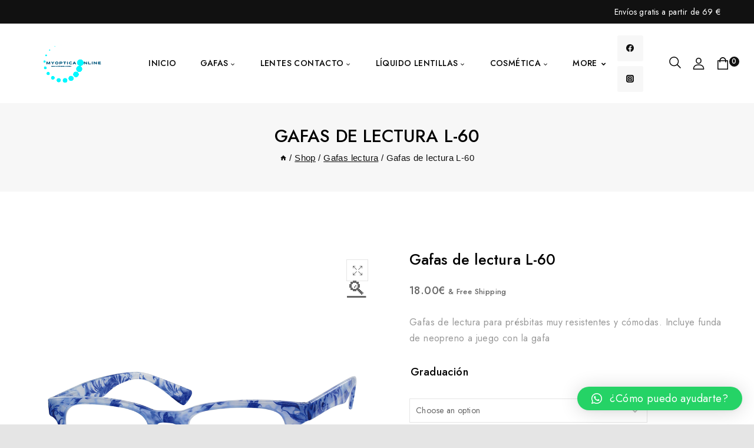

--- FILE ---
content_type: text/css
request_url: http://myopticaonline.com/wp-content/themes/eyewear/assets/css/global.min.css?ver=1.0.0
body_size: 23622
content:
@charset "UTF-8";/*! normalize.css v8.0.1 | MIT License | github.com/necolas/normalize.css */html{line-height:1.15;-webkit-text-size-adjust:100%}body{margin:0}main{display:block;min-width:0}h1{font-size:2em;margin:.67em 0}hr{box-sizing:content-box;overflow:visible}a{background-color:transparent}abbr[title]{border-bottom:none;text-decoration:underline;-webkit-text-decoration:underline dotted;text-decoration:underline dotted}b,strong{font-weight:700}code,kbd,samp{font-family:monospace,monospace;font-size:1em}small{font-size:80%}sub,sup{font-size:75%;line-height:0;position:relative;vertical-align:baseline}sub{bottom:-.25em}sup{top:-.5em}img{border-style:none}button,input,optgroup,select,textarea{font-size:100%;margin:0}button,input{overflow:visible}button,select{text-transform:none}[type=button],[type=reset],[type=submit],button{-webkit-appearance:button}[type=button]::-moz-focus-inner,[type=reset]::-moz-focus-inner,[type=submit]::-moz-focus-inner,button::-moz-focus-inner{border-style:none;padding:0}[type=button]:-moz-focusring,[type=reset]:-moz-focusring,[type=submit]:-moz-focusring,button:-moz-focusring{outline:1px dotted ButtonText}legend{box-sizing:border-box;color:inherit;display:table;max-width:100%;padding:0;white-space:normal}progress{vertical-align:baseline}textarea{overflow:auto}[type=checkbox],[type=radio]{box-sizing:border-box;padding:0}[type=number]::-webkit-inner-spin-button,[type=number]::-webkit-outer-spin-button{height:auto}[type=search]{-webkit-appearance:textfield;outline-offset:-2px}[type=search]::-webkit-search-decoration{-webkit-appearance:none}::-webkit-file-upload-button{-webkit-appearance:button;font:inherit}details{display:block}summary{display:list-item}[hidden],template{display:none}:root{--global-gray-400:#666;--global-gray-500:#6d6d6d;--global-xs-spacing:1em;--global-sm-spacing:1.5rem;--global-md-spacing:1.875rem;--global-lg-spacing:2.5em;--global-xl-spacing:3.125em;--global-xxl-spacing:4.375rem;--global-edge-spacing:1.5rem;--global-boxed-spacing:2rem}h1,h2,h3,h4,h5,h6{padding:0;margin:0}h1 a,h2 a,h3 a,h4 a,h5 a,h6 a{color:inherit;text-decoration:none}cite,dfn,em,i{font-style:italic}blockquote,q{quotes:"“""”"}blockquote{padding-left:1em;border-left:4px solid var(--global-palette4)}.entry-content blockquote{margin:0 0 1.875rem;margin:0 0 var(--global-md-spacing)}blockquote .wp-block-pullquote__citation,blockquote cite{color:var(--global-palette5);font-size:13px;margin-top:1em;position:relative;font-style:normal;display:block}address{margin:0 0 1.5em}pre{background:var(--global-palette7);font-family:Courier\ 10 Pitch,Courier,monospace;font-size:.9375rem;line-height:1.6;max-width:100%;overflow:auto;padding:1.5em;white-space:pre-wrap}code,kbd,tt,var{font-family:Monaco,Consolas,Andale Mono,DejaVu Sans Mono,monospace;font-size:.8rem}abbr,acronym{border-bottom:1px dotted var(--global-palette4);cursor:help}ins,mark{text-decoration:none}big{font-size:125%}html{box-sizing:border-box}*,:after,:before{box-sizing:inherit}hr{height:0;border:0;border-bottom:2px solid #666;border-bottom:2px solid var(--global-gray-400)}ol,ul{margin:0 0 1.5em 1.5em;padding:0}ol.aligncenter,ul.aligncenter{list-style:none}ul{list-style:disc}ol{list-style:decimal}li>ol,li>ul{margin-bottom:0;margin-left:1.5em;list-style-type:none}dt{font-weight:700}dd{margin:0 1.5em 1.5em}img{display:block;height:auto;max-width:100%}figure{margin:.5em 0}table{margin:0 0 1.5em;width:100%}table,td,th{border:1px solid var(--global-palette8)}a{color:var(--global-palette5);transition:all .1s linear}a:active,a:focus,a:hover{color:var(--global-palette4)}a:active,a:hover{outline:0}.inner-link-style-plain a:not(.button),.widget-area.inner-link-style-plain a:not(.button){text-decoration:none}.inner-link-style-normal a:not(.button),.widget-area.inner-link-style-normal a:not(.button){text-decoration:underline}.link-style-color-underline .entry-content em>a,.link-style-color-underline .entry-content p a,.link-style-color-underline .entry-content strong>a,.link-style-color-underline .entry-content>ol a,.link-style-color-underline .entry-content>ul a{color:inherit;text-decoration:underline;-webkit-text-decoration-color:var(--global-palette-highlight);text-decoration-color:var(--global-palette-highlight)}.link-style-color-underline .entry-content em>a:hover,.link-style-color-underline .entry-content p a:hover,.link-style-color-underline .entry-content strong>a:hover,.link-style-color-underline .entry-content>ol a:hover,.link-style-color-underline .entry-content>ul a:hover{color:var(--global-palette-highlight)}.link-style-hover-background .entry-content em>a,.link-style-hover-background .entry-content p a,.link-style-hover-background .entry-content strong>a,.link-style-hover-background .entry-content>ol a,.link-style-hover-background .entry-content>ul a{color:var(--global-palette-highlight);text-decoration:none;background-image:linear-gradient(var(--global-palette-highlight),var(--global-palette-highlight));background-position:0 100%;background-repeat:no-repeat;background-size:100% 1px}.link-style-hover-background .entry-content em>a:hover,.link-style-hover-background .entry-content p a:hover,.link-style-hover-background .entry-content strong>a:hover,.link-style-hover-background .entry-content>ol a:hover,.link-style-hover-background .entry-content>ul a:hover{color:var(--global-palette-highlight-alt2);text-decoration:none;background-size:100% 100%}.link-style-offset-background .entry-content em>a,.link-style-offset-background .entry-content p a,.link-style-offset-background .entry-content strong>a,.link-style-offset-background .entry-content>ol a,.link-style-offset-background .entry-content>ul a{color:inherit;text-decoration:none;background-image:linear-gradient(var(--global-palette-highlight-alt2),var(--global-palette-highlight));background-repeat:no-repeat;background-position:4px bottom;background-size:100% 10px}.link-style-offset-background .entry-content em>a:hover,.link-style-offset-background .entry-content p a:hover,.link-style-offset-background .entry-content strong>a:hover,.link-style-offset-background .entry-content>ol a:hover,.link-style-offset-background .entry-content>ul a:hover{color:inherit;text-decoration:none;background-image:linear-gradient(var(--global-palette-highlight-alt2),var(--global-palette-highlight-alt))}.screen-reader-text{clip:rect(1px,1px,1px,1px);position:absolute!important;height:1px;width:1px;overflow:hidden;word-wrap:normal!important}.screen-reader-text:focus{background-color:#f1f1f1;border-radius:3px;box-shadow:0 0 2px 2px rgba(0,0,0,.6);clip:auto!important;color:#21759b;display:block;font-size:.875rem;font-weight:700;height:auto;left:5px;line-height:normal;padding:15px 23px 14px;text-decoration:none;top:5px;width:auto;z-index:100000}#primary[tabindex="-1"]:focus,.hide-focus-outline :focus{outline:0}textarea{width:100%}input[type=color],input[type=date],input[type=datetime-local],input[type=datetime],input[type=email],input[type=month],input[type=number],input[type=password],input[type=range],input[type=search],input[type=tel],input[type=text],input[type=time],input[type=url],input[type=week],textarea{-webkit-appearance:none;color:var(--global-palette4);border:1px solid var(--global-palette8);padding:.5em;max-width:100%;background:var(--global-palette9);box-shadow:0 0 0 -7px transparent}::-moz-placeholder{color:var(--global-palette6);opacity:1}:-ms-input-placeholder{color:var(--global-palette6)}::placeholder{color:var(--global-palette6)}input[type=color]:focus,input[type=date]:focus,input[type=datetime-local]:focus,input[type=datetime]:focus,input[type=email]:focus,input[type=month]:focus,input[type=number]:focus,input[type=password]:focus,input[type=range]:focus,input[type=search]:focus,input[type=tel]:focus,input[type=text]:focus,input[type=time]:focus,input[type=url]:focus,input[type=week]:focus,textarea:focus{color:var(--global-palette3);border-color:var(--global-palette2);outline:0;box-shadow:0 5px 15px -7px rgba(0,0,0,.1)}select{border:1px solid var(--global-palette8);background-size:16px 100%;padding:.2em 35px .2em .5em;background:var(--global-palette9) url([data-uri]) no-repeat 98% 50%;-moz-appearance:none;-webkit-appearance:none;appearance:none;box-shadow:none;outline:0;box-shadow:0 0 0 -7px transparent}select::-ms-expand{display:none}select:focus{color:var(--global-palette3);border-color:var(--global-palette6);background-color:var(--global-palette9);box-shadow:0 5px 15px -7px rgba(0,0,0,.1);outline:0}select:focus option{color:#333}.elementor-select-wrapper select{background-image:none}.search-form{position:relative}.search-form input.search-field,.search-form input[type=search]{padding-right:60px;width:100%}.search-form .search-submit[type=submit]{top:0;right:0;bottom:0;position:absolute;z-index:2;width:50px;border:0;padding:8px 12px 7px;border-radius:0;overflow:hidden}.search-form .search-submit[type=submit],.search-form .search-submit[type=submit]:focus,.search-form .search-submit[type=submit]:hover{color:transparent;background:0 0;box-shadow:none}.search-form .thebase-search-icon-wrap{position:absolute;right:0;top:0;height:100%;width:50px;padding:0;text-align:center;background:0 0;z-index:3;cursor:pointer;pointer-events:none;color:var(--global-palette6);text-shadow:none;display:flex;align-items:center;justify-content:center}.search-form .search-submit[type=submit]:hover~.thebase-search-icon-wrap{color:var(--global-palette4)}body.rtl .search-form .button[type=submit],body.rtl .search-form .thebase-search-icon-wrap{left:0;right:auto}body.rtl .search-form input.search-field,body.rtl .search-form input[type=search]{padding-right:.5em;padding-left:60px}fieldset{padding:.625em 1.425em;border:1px solid var(--global-palette8);margin-top:1.2em;margin-bottom:1.2em}.affwp-form fieldset{padding:0}legend{font-weight:700}.button,.wp-block-button__link,button,input[type=button],input[type=reset],input[type=submit]{background-color:var(--global-palette-btn-bg);color:var(--global-palette-btn);padding:.4em 1em;border:0;line-height:1.6;display:inline-block;font-family:inherit;cursor:pointer;text-decoration:none;transition:all .2s ease;box-shadow:0 0 0 -7px transparent}.button:visited,.wp-block-button__link:visited,button:visited,input[type=button]:visited,input[type=reset]:visited,input[type=submit]:visited{background-color:var(--global-palette-btn-bg);color:var(--global-palette-btn)}.button:active,.button:focus,.button:hover,.wp-block-button__link:active,.wp-block-button__link:focus,.wp-block-button__link:hover,button:active,button:focus,button:hover,input[type=button]:active,input[type=button]:focus,input[type=button]:hover,input[type=reset]:active,input[type=reset]:focus,input[type=reset]:hover,input[type=submit]:active,input[type=submit]:focus,input[type=submit]:hover{color:var(--global-palette-btn-hover);background-color:var(--global-palette-btn-bg-hover);box-shadow:0 15px 25px -7px rgba(0,0,0,.1)}.button.disabled,.button:disabled,.wp-block-button__link.disabled,.wp-block-button__link:disabled,button.disabled,button:disabled,input[type=button].disabled,input[type=button]:disabled,input[type=reset].disabled,input[type=reset]:disabled,input[type=submit].disabled,input[type=submit]:disabled{cursor:not-allowed;opacity:.5}.elementor-button-wrapper .elementor-button{background-color:var(--global-palette-btn-bg);color:var(--global-palette-btn)}.elementor-button-wrapper .elementor-button:active,.elementor-button-wrapper .elementor-button:focus,.elementor-button-wrapper .elementor-button:hover{color:var(--global-palette-btn-hover);background-color:var(--global-palette-btn-bg-hover);box-shadow:0 15px 25px -7px rgba(0,0,0,.1)}.button.button-size-small{font-size:80%;padding:.3em .7em}.button.button-size-large{font-size:110%;padding:.6em 1.2em}.wp-block-button.is-style-outline .wp-block-button__link{padding:.4em 1em}.button.button-style-outline,.wp-block-button.is-style-outline .wp-block-button__link{border:2px solid;background-color:transparent}.button.button-style-outline:active,.button.button-style-outline:focus,.button.button-style-outline:hover,.wp-block-button.is-style-outline .wp-block-button__link:active,.wp-block-button.is-style-outline .wp-block-button__link:focus,.wp-block-button.is-style-outline .wp-block-button__link:hover{background-color:transparent;border:2px solid;box-shadow:0 0 0 -7px transparent}.button.button-style-outline:not(.has-text-color),.wp-block-button.is-style-outline .wp-block-button__link:not(.has-text-color){color:var(--global-palette-btn-bg)}.button.button-style-outline:not(.has-text-color):active,.button.button-style-outline:not(.has-text-color):focus,.button.button-style-outline:not(.has-text-color):hover,.wp-block-button.is-style-outline .wp-block-button__link:not(.has-text-color):active,.wp-block-button.is-style-outline .wp-block-button__link:not(.has-text-color):focus,.wp-block-button.is-style-outline .wp-block-button__link:not(.has-text-color):hover{color:var(--global-palette-btn-bg-hover)}.thebase-svg-iconset{display:inline-flex;align-self:center}.thebase-svg-iconset svg{height:.8em;width:.8em}.thebase-svg-iconset.svg-baseline svg{top:.125em;position:relative}body.social-brand-colors .social-show-brand-always .social-button:not(.ignore-brand):not(.skip):not(.ignore),body.social-brand-colors .social-show-brand-hover .social-button:not(.ignore-brand):not(.skip):not(.ignore):hover,body.social-brand-colors .social-show-brand-until .social-button:not(:hover):not(.skip):not(.ignore){color:#fff}body.social-brand-colors .social-show-brand-always.social-style-outline .social-button:not(.ignore-brand):not(.skip):not(.ignore),body.social-brand-colors .social-show-brand-hover.social-style-outline .social-button:not(.ignore-brand):not(.skip):not(.ignore):hover,body.social-brand-colors .social-show-brand-until.social-style-outline .social-button:not(:hover):not(.skip):not(.ignore){border-color:currentColor}.spinner{position:fixed;left:0;top:0;bottom:0;height:100%;width:100%;z-index:999999;background:url(../images/site-loader.gif) 50% 50% no-repeat #fff}.tb-clear:after,.tb-clear:before{content:" ";display:table}.tb-clear:after{clear:both}#wpadminbar{position:fixed!important}.content-area{margin:4.375rem 0;margin:var(--global-xxl-spacing) 0}.product-title.product-above{margin-bottom:5rem}.entry-content{word-break:break-word}.entry-content table{word-break:normal}.body{overflow-x:hidden}.scroll a *,a.scroll *{pointer-events:none}.content-width-fullwidth .content-container.site-container{max-width:none;padding:0}.content-vertical-padding-hide .content-area,.content-width-fullwidth .content-area{margin-top:0;margin-bottom:0}.content-vertical-padding-top .content-area{margin-bottom:0}.content-vertical-padding-bottom .content-area{margin-top:0}.alignfull>.wp-block-cover__inner-container,.alignwide>.wp-block-cover__inner-container,.entry-hero-layout-contained,.site-container,.site-footer-row-layout-contained,.site-header-row-layout-contained{margin:0 auto;padding:0 var(--global-content-edge-padding)}.small-container.elementor-section.elementor-section-boxed>.elementor-container{max-width:1140px!important}@media screen and (min-width:1501px){.elementor-section.elementor-section-boxed>.elementor-container{max-width:1830px!important}}@media screen and (min-width:1201px) and (max-width:1366px){.alignfull>.wp-block-cover__inner-container,.alignwide>.wp-block-cover__inner-container,.elementor-section.elementor-section-boxed>.elementor-container,.entry-hero-layout-contained,.site-container,.site-footer-row-layout-contained,.site-header-row-layout-contained{max-width:1217px!important}}@media screen and (min-width:1025px) and (max-width:1200px){.alignfull>.wp-block-cover__inner-container,.alignwide>.wp-block-cover__inner-container,.elementor-section.elementor-section-boxed>.elementor-container,.entry-hero-layout-contained,.site-container,.site-footer-row-layout-contained,.site-header-row-layout-contained{max-width:1005px!important}}@media screen and (min-width:768px) and (max-width:1024px){.alignfull>.wp-block-cover__inner-container,.alignwide>.wp-block-cover__inner-container,.elementor-section.elementor-section-boxed>.elementor-container,.entry-hero-layout-contained,.site-container,.site-footer-row-layout-contained,.site-header-row-layout-contained{max-width:760px!important}}@media screen and (max-width:767px){.alignfull>.wp-block-cover__inner-container,.alignwide>.wp-block-cover__inner-container,.elementor-section.elementor-section-boxed>.elementor-container,.entry-hero-layout-contained,.site-container,.site-footer-row-layout-contained,.site-header-row-layout-contained{max-width:inherit!important}}.elementor-section-full_width .elementor-container,.elementor-section-stretched .elementor-container{padding:0}.tb-row-layout-inner.tb-row-has-bg>.kb-theme-content-width,.tb-row-layout-inner>.kb-theme-content-width{padding-left:var(--global-content-edge-padding);padding-right:var(--global-content-edge-padding)}.content-bg{background:#fff}.content-style-unboxed .entry:not(.loop-entry)>.entry-content-wrap{padding:0}.content-style-unboxed .content-bg:not(.loop-entry){background:0 0}.content-style-unboxed .entry:not(.loop-entry){box-shadow:none;border-radius:0}@media screen and (min-width:1025px){.has-sidebar .content-container{display:grid;grid-template-columns:5fr 2fr;grid-gap:3.125em;grid-gap:var(--global-xl-spacing);justify-content:center}#secondary{grid-column:2;grid-row:1}.has-left-sidebar .content-container{grid-template-columns:2fr 7fr}.has-left-sidebar #main{grid-column:2;grid-row:1;padding:3.125em 0;padding:var(--global-xl-spacing) 0}.has-left-sidebar #secondary{grid-column:1;grid-row:1}.has-sidebar .site .content-container .alignfull,.has-sidebar .site .content-container .alignwide{width:unset;max-width:unset;margin-left:0;margin-right:0}.has-sidebar .content-container .thebase-thumbnail-position-behind.alignwide{margin-left:-10px;margin-right:-10px}}@media screen and (max-width:1366px){.has-sidebar.has-left-sidebar .content-container{grid-template-columns:290px 1fr!important;grid-gap:1.875rem;grid-gap:var(--global-md-spacing)}.primary-sidebar.widget-area{padding:30px 30px 30px 0!important}.has-left-sidebar #main{padding:1.875rem 0;padding:var(--global-md-spacing) 0}}@media screen and (max-width:979px){.primary-sidebar.widget-area{margin:0 0 1.875rem;margin:0 0 var(--global-md-spacing) 0;padding:0!important}}#tb-scroll-up,#tb-scroll-up-reader{position:fixed;transform:translateY(40px);transition:all .1s linear;opacity:0;z-index:1000;display:flex;cursor:pointer}#tb-scroll-up *,#tb-scroll-up-reader *{pointer-events:none}#tb-scroll-up-reader.scroll-up-style-outline,#tb-scroll-up.scroll-up-style-outline{background:0 0}.scroll-up-style-filled{background:var(--global-palette4)}.scroll-up-style-filled,.scroll-up-style-filled:hover{color:var(--global-palette9)}.scroll-up-style-outline,.scroll-up-wrap.scroll-up-style-outline{border:2px solid;color:var(--global-palette4)}.scroll-up-style-outline:hover{color:var(--global-palette5)}#tb-scroll-up.scroll-visible{transform:translateY(0);opacity:1}#tb-scroll-up-reader{transform:translateY(0);transition:all 0s ease}#tb-scroll-up-reader:not(:focus){clip:rect(1px,1px,1px,1px);height:1px;width:1px;overflow:hidden;word-wrap:normal!important}#tb-scroll-up-reader:focus{transform:translateY(0);opacity:1;box-shadow:none;z-index:1001}@media screen and (max-width:767px){.vs-sm-false{display:none!important}}@media screen and (min-width:768px) and (max-width:1024px){.vs-md-false{display:none!important}}@media screen and (min-width:1025px){.vs-lg-false{display:none!important}}body.logged-in .vs-logged-in-false,body:not(.logged-in) .vs-logged-out-false{display:none!important}.infinite-scroll .pagination,.infinite-scroll .posts-navigation,.infinite-scroll.neverending .site-footer{display:none}.infinity-end.neverending .site-footer{display:block}#wrapper{overflow:hidden}.alignleft{float:left;margin-right:1.875rem;margin-right:var(--global-md-spacing)}.alignright{float:right;margin-left:1.875rem;margin-left:var(--global-md-spacing)}.aligncenter{clear:both;display:block;margin-left:auto;margin-right:auto;text-align:center}body.footer-on-bottom #wrapper{min-height:100vh;display:flex;flex-direction:column}body.footer-on-bottom.admin-bar #wrapper{min-height:calc(100vh - 32px)}body.footer-on-bottom #inner-wrap{flex:1 0 auto}.thebase-pro-fixed-item>.thebase-element-wrap>p:first-child:last-child,.thebase-pro-fixed-item>p:first-child:last-child{margin:0}.error{text-align:center}.error .page-header{margin-bottom:1.875rem;margin-bottom:var(--global-md-spacing)}.error .page-header .page-title span{display:block}.error p{font-size:15px;width:50%;margin:0 auto 1.875rem;margin:0 auto var(--global-md-spacing) auto}.error a.button{margin:0 0 30px}.error .search-form{width:400px;margin:auto}.error .search-form input.search-field{border-width:3px}.pricing-plan .elementor-widget-wrap{justify-content:center}.pricing-plan .price-01,.pricing-plan .price-02{width:auto!important}.single-content .pricing-plan .elementor-heading-title{margin:0}.brand-logos .swiper-slide-image{margin:auto;opacity:.5;-khtml-opacity:.5;-webkit-opacity:.5;-moz-opacity:.5;filter:grayscale(1)}@media screen and (max-width:1024px){.brand-logos .swiper-slide-image{padding:0 25px}}@media screen and (max-width:479px){.brand-logos .swiper-slide-image{padding:0 10px}}.brand-logos .swiper-slide-inner:hover .swiper-slide-image{opacity:1;-khtml-opacity:1;-webkit-opacity:1;-moz-opacity:1;filter:grayscale(0)}.wpcf7-form-control-wrap input{width:100%}.image-banner{overflow:hidden}.image-wrapper{margin:0 -15px!important;width:auto!important}@media screen and (max-width:1024px){.image-wrapper{margin:0 -10px!important}}@media screen and (max-width:540px){.image-wrapper{margin:0 -5px!important}}.image-item{padding:0 15px}@media screen and (max-width:1024px){.image-item{padding:0 10px}}@media screen and (max-width:540px){.image-item{padding:0 5px;margin:0 0 10px}}.image-item .elementor-image-box-description{width:70%;margin:auto!important}@media screen and (max-width:1024px){.image-item .elementor-image-box-description{width:100%}}.elementor-toggle-item i.fas{font-size:16px;color:var(--global-palette5)}hr{border-bottom:2px solid var(--global-palette8)}#yith-quick-view-modal #yith-quick-view-content{padding:30px}#yith-quick-view-modal .yith-wcqv-main{box-shadow:none}#yith-quick-view-content div.images{width:50%}#yith-quick-view-content div.summary{padding:0 0 0 30px;width:50%}.team-content .elementor-title{margin:0 0 15px;display:block}.timing-block{position:relative;display:flex;justify-content:space-between;margin:0 0 5px}.timing-block:after{content:"";position:absolute;top:0;bottom:0;height:2px;border:1px dotted #b6b6b6;left:0;right:0;margin:auto;width:100%}.timing-block span.text{z-index:9}@media screen and (max-width:540px){.banner-cms .elementor-column{width:100%!important}.banner-cms .elementor-column:first-child{margin:0 0 10px}.banner-cms .elementor-widget-wrap{margin:0!important}.banner-cms .text-block .elementor-widget-wrap{padding:15px!important}}.service-cms .elementor-image-box-description{width:70%;margin:0 auto!important}@media screen and (max-width:1200px){.service-cms .elementor-image-box-description{width:100%}}@media screen and (max-width:540px){.service-cms .elementor-widget-image-box .elementor-image-box-img{width:35px!important;margin:0!important}.service-cms .elementor-image-box-description{display:none}}

--- FILE ---
content_type: text/css
request_url: http://myopticaonline.com/wp-content/themes/eyewear/assets/css/content.min.css?ver=1.0.0
body_size: 34613
content:
.has-drop-cap:not(:focus):first-letter{float:left;line-height:1;font-size:80px;font-weight:600;margin:0 .125em 0 0;text-transform:uppercase}.wp-block-image{margin-bottom:0}figure.wp-block-image.aligncenter img{display:inline-block}.wp-block-pullquote{border-top:0;border-bottom:0;color:var(--global-palette4)}.wp-block-pullquote blockquote{border:0;margin:0 auto;padding:2em;position:relative}.wp-block-pullquote blockquote:before{font-size:200px;line-height:40px;font-family:sans-serif;color:var(--global-palette7);z-index:0;position:absolute;left:35px;content:open-quote;top:80px}.wp-block-pullquote blockquote p{font-size:1.15em;font-style:italic;position:relative;z-index:1}.wp-block-pullquote blockquote cite{text-transform:uppercase}.wp-block-pullquote.is-style-solid-color:not(.has-background){background:var(--global-palette7)}.wp-block-pullquote.is-style-solid-color blockquote{padding:0}.wp-block-pullquote.is-style-solid-color blockquote:before{color:var(--global-palette9);left:-20px;top:45px}.wp-block-pullquote.is-style-solid-color blockquote p{font-size:1.15em;font-style:italic}@media screen and (min-width:979px){.wp-block-pullquote blockquote p,.wp-block-pullquote.is-style-solid-color blockquote p{font-size:1.3em}}.wp-block-quote.is-large,.wp-block-quote.is-style-large{margin:1.5em auto;padding:0 1em;border:none}.wp-block-quote.has-text-align-right{border-left:none;border-right:4px solid var(--global-palette4);padding-left:0;padding-right:1em}.wp-block-quote.has-text-align-center{border:none;padding-left:0}.single-content .wp-block-quote p{margin-bottom:var(--global-sm-spacing)}.single-content .wp-block-quote p:last-child{margin-bottom:0}.wp-block-cover{display:flex;align-items:center}.wp-block-table,.wp-block-table table{border-collapse:collapse}.wp-block-table thead{border-bottom:3px solid var(--global-palette6)}.wp-block-table tfoot{border-top:3px solid var(--global-palette6)}.wp-block-table td,.wp-block-table th{padding:.5em;border:1px solid var(--global-palette6);word-break:normal}.wp-block-table.is-style-stripes thead{border-bottom:0}.wp-block-table.is-style-stripes tfoot{border-top:0}.wp-block-table.is-style-stripes td,.wp-block-table.is-style-stripes th{border:0}.blocks-gallery-caption figcaption,.wp-block-audio figcaption,.wp-block-embed figcaption,.wp-block-image figcaption,.wp-block-table figcaption,.wp-block-video figcaption{color:var(--global-palette5);font-size:80%;text-align:center}.wp-block-separator{margin-left:auto;margin-right:auto}.wp-block-separator:not(.is-style-wide):not(.is-style-dots){max-width:160px}.wp-block-separator.has-background:not(.is-style-dots){border-bottom:none;height:1px}.wp-block-separator.has-background:not(.is-style-dots):not(.is-style-wide){height:2px}.wp-block-separator.is-style-dots:before{font-size:30px}.single-content ul.wp-block-social-links{padding-left:0;padding-right:0}.single-content .wp-block-columns{margin-bottom:var(--global-md-spacing);margin-top:0}@media screen and (max-width:767px){.single-content .wp-block-columns{margin-bottom:15px}}.wp-block-latest-posts.wp-block-latest-posts__list.is-grid{display:grid;grid-column-gap:2.5rem;-moz-column-gap:2.5rem;column-gap:2.5rem;grid-row-gap:2.5rem;row-gap:2.5rem;grid-template-columns:1fr;padding-left:0}.wp-block-latest-posts.wp-block-latest-posts__list.is-grid .wp-block-latest-posts__featured-image:not(.alignleft):not(.alignright){display:block;height:0;padding-bottom:66.67%;overflow:hidden;position:relative}.wp-block-latest-posts.wp-block-latest-posts__list.is-grid .wp-block-latest-posts__featured-image:not(.alignleft):not(.alignright) img{flex:1;height:100%;-o-object-fit:cover;object-fit:cover;width:100%;position:absolute}.wp-block-latest-posts.wp-block-latest-posts__list.is-grid li{margin:0;width:100%}.wp-block-latest-posts.wp-block-latest-posts__list.is-grid li>a{margin:1em 0 0;color:var(--global-palette3);text-decoration:none;font-size:1.3em;display:block}@media screen and (min-width:979px){.wp-block-latest-posts.wp-block-latest-posts__list.is-grid.columns-2{grid-template-columns:1fr 1fr}.wp-block-latest-posts.wp-block-latest-posts__list.is-grid.columns-3{grid-template-columns:1fr 1fr 1fr}.wp-block-latest-posts.wp-block-latest-posts__list.is-grid.columns-4{grid-template-columns:1fr 1fr 1fr 1fr}.wp-block-latest-posts.wp-block-latest-posts__list.is-grid.columns-5{grid-template-columns:1fr 1fr 1fr 1fr 1fr}}.wp-block-latest-posts.wp-block-latest-posts__list{padding-left:0;margin-top:.5em}.wp-block-latest-posts__list li{margin-top:.5em}.wp-block-latest-posts__list li:after{clear:both;display:table;content:""}.wp-block-latest-posts__post-author,.wp-block-latest-posts__post-date{color:var(--global-palette6)}@media screen and (max-width:479px){.wp-block-latest-posts__featured-image.alignleft{float:none;margin-bottom:1em}}figure.wp-block-gallery ul{padding:0}.wp-block-media-text .wp-block-media-text__media img,.wp-block-media-text .wp-block-media-text__media video{max-width:unset;width:100%;vertical-align:middle}.wp-block-group.has-background{padding:20px 30px;margin-top:0;margin-bottom:0}.wp-block-navigation ul,.wp-block-navigation ul li{list-style:none}.wp-block-search .wp-block-search__button{border-color:var(--global-gray-400);color:var(--global-palette4);background:var(--global-palette9);border-radius:0;margin-left:-1px}.wp-block-search .wp-block-search__input{border-color:var(--global-gray-400)}.wp-block-search.wp-block-search__button-inside .wp-block-search__inside-wrapper{border-color:var(--global-gray-400);border-radius:3px;background:var(--global-palette9)}.wp-block-navigation ul.wp-block-navigation__container{padding:0}.has-child .wp-block-navigation__container{min-width:12em;display:flex;flex-direction:column}.wp-block-yoast-how-to-block .schema-how-to-steps li{margin-bottom:var(--global-md-spacing)}.wp-block-yoast-how-to-block .schema-how-to-steps li .schema-how-to-step-text{margin-top:0}.single-content .wp-block-post-template,.single-content .wp-block-query-loop{padding:0}.single-content .wp-block-query .wp-block-post-featured-image.alignfull,.single-content .wp-block-query .wp-block-post-featured-image.alignwide{margin-left:0;margin-right:0}.single-content .wp-block-query .wp-block-post-featured-image.alignfull{width:auto}.comment-content .wp-smiley,.entry-content .wp-smiley,.page-content .wp-smiley{border:none;margin-bottom:0;margin-top:0;padding:0}.wp-caption,embed,iframe,object{max-width:100%}.wp-caption{margin-bottom:1.5em}.wp-caption img[class*=wp-image-]{display:block;margin-left:auto;margin-right:auto}.wp-caption-text{text-align:center}.wp-caption .wp-caption-text{margin:.8075em 0}.gallery{margin-bottom:1.5em;display:grid;grid-template-columns:repeat(auto-fill,minmax(150px,1fr));grid-gap:.5em}.gallery .gallery-item{margin-top:0}.gallery .gallery-item .gallery-icon{overflow:hidden}.gallery .gallery-item img{transition:all .3s;-webkit-transition:all .3s;-moz-transition:all .3s;-o-transition:all .3s;-ms-transition:all .3s}.gallery .gallery-item:hover img{transform:scale(1.1);-webkit-transform:scale(1.1);-ms-transform:scale(1.1);-o-transform:scale(1.1);-moz-transform:scale(1.1);filter:brightness(.7)}.elementor-image-gallery .gallery{display:block}.elementor-image-gallery .gallery .gallery-caption{margin:15px 0 30px!important}@media screen and (min-width:40em){.gallery-columns-2{grid-template-columns:repeat(2,1fr)}.gallery-columns-3{grid-template-columns:repeat(3,1fr)}.gallery-columns-4{grid-template-columns:repeat(4,1fr)}.gallery-columns-5{grid-template-columns:repeat(5,1fr)}.gallery-columns-6{grid-template-columns:repeat(6,1fr)}.gallery-columns-7{grid-template-columns:repeat(7,1fr)}.gallery-columns-8{grid-template-columns:repeat(8,1fr)}.gallery-columns-9{grid-template-columns:repeat(9,1fr)}}.gallery-item{padding:.5em}.gallery-icon{display:flex;justify-content:center}.gallery-caption{font-size:80%}.gallery.entry{display:block}.pagination{margin:var(--global-lg-spacing) auto;text-align:center;overflow:hidden}.pagination .nav-links{justify-content:center;flex-wrap:wrap}.pagination .page-numbers{display:inline-block;text-align:center;text-decoration:none;margin-right:.5em;min-width:40px;line-height:40px;color:inherit;border:1px solid var(--global-palette8)}.pagination a:active,.pagination a:focus,.pagination a:hover{border-color:var(--global-palette-btn-bg)}.pagination .dots{min-width:auto;border:none}.pagination .current{border-color:var(--global-palette-btn-bg);background:var(--global-palette-btn-bg);color:var(--global-palette-btn)}.pagination .page-numbers:last-child{margin-right:0}.page-links{margin-top:var(--global-md-spacing);justify-content:center;flex-wrap:wrap;clear:both}.page-links .post-page-numbers{display:inline-block;margin-right:.2em;border:2px solid transparent;min-width:2.5em;line-height:2.25em;text-align:center;text-decoration:none;border-radius:.25rem;color:inherit}.page-links .current,.page-links a:active,.page-links a:focus,.page-links a:hover{border-color:var(--global-palette-btn-bg)}.page-links .current{background:var(--global-palette-btn-bg);color:var(--global-palette-btn)}.page-links .post-page-numbers:first-child{margin-left:.5em}.page-links .post-page-numbers:last-child{margin-right:0}.comment-navigation,.post-navigation{margin:var(--global-lg-spacing) auto}.comment-navigation a,.post-navigation a{text-decoration:none;color:inherit;display:block}.comment-navigation a:hover,.post-navigation a:hover{color:var(--global-palette-highlight)}.comment-navigation .nav-links,.post-navigation .nav-links{display:grid;grid-template-columns:repeat(2,1fr)}.comment-navigation .nav-previous,.post-navigation .nav-previous{position:relative}.comment-navigation .nav-previous .thebase-svg-iconset,.post-navigation .nav-previous .thebase-svg-iconset{padding-right:.5em}.comment-navigation .nav-previous a,.post-navigation .nav-previous a{padding-right:var(--global-xs-spacing)}.comment-navigation .nav-previous:after,.post-navigation .nav-previous:after{position:absolute;content:"";top:25%;right:0;width:1px;height:50%;background:var(--global-palette8)}.comment-navigation .nav-next,.post-navigation .nav-next{grid-column-start:2;text-align:right}.comment-navigation .nav-next a,.post-navigation .nav-next a{padding-left:var(--global-xs-spacing)}.comment-navigation .nav-next .thebase-svg-iconset,.post-navigation .nav-next .thebase-svg-iconset{padding-left:.5em}.post-navigation-sub{margin-bottom:.5em}.post-navigation-sub small{text-transform:uppercase;display:inline-block;font-weight:700;letter-spacing:.05em}.widget{margin-top:0;margin-bottom:1.5em}.widget-area .widget:last-child{margin-bottom:0}.widget-area .widget-title{font-size:22px;line-height:1.3;margin-bottom:.5em;text-transform:capitalize}@media screen and (max-width:979px){.widget-area .widget-title{font-size:17px;margin:0}}.widget-area ul{margin:0}.widget li ul{padding-left:15px}.widget-area a:not(.button){color:var(--global-palette3);text-decoration:none}.widget-area a:not(.button):hover{color:var(--global-palette-highlight);text-decoration:underline}.sidebar-link-style-underline.widget-area a:not(.button){text-decoration:underline}.sidebar-link-style-plain.widget-area a:not(.button),.sidebar-link-style-plain.widget-area a:not(.button):hover{text-decoration:none}.widget-area .widget{margin-left:0;margin-right:0}.widget li{list-style-type:none;margin:0}.widget li .wc-block-product-categories-list-item-count{font-size:12px;float:right}.widget_archive ul,.widget_categories ul,.widget_meta ul,.widget_nav_menu ul,.widget_pages ul,.widget_recent_comments ul,.widget_recent_entries ul,.widget_rss ul{margin:0;padding:0;list-style-type:none}.widget select{max-width:100%;text-overflow:ellipsis}.widget_archive li{color:var(--global-palette6)}.widget_categories .children{padding-top:0}.widget_nav_menu .sub-menu,.widget_pages .children{padding-top:0;padding-bottom:.5em}.widget_nav_menu a,.widget_pages a{display:block;padding:.1em 0;text-decoration:none}.widget_nav_menu a:focus,.widget_nav_menu a:hover,.widget_pages a:focus,.widget_pages a:hover{text-decoration:none}.widget_nav_menu li,.widget_pages li{padding:0}.widget_nav_menu li ul,.widget_pages li ul{margin-left:1em}.widget_meta li{padding:0}.widget_recent_comments li{line-height:1.3;padding-bottom:.5em}.widget_recent_comments a{font-weight:700}.widget_recent_comments .comment-author-link a{font-weight:inherit}.widget_recent_comments a:focus,.widget_recent_comments a:hover{padding-left:0}.widget_recent_entries ul li{margin-bottom:.4em}.widget_recent_entries ul li .post-date{font-size:.8em;color:var(--global-palatte6)}.widget_rss li{margin-bottom:1em;line-height:1.3}.widget li a.rsswidget{padding-right:.5em;font-size:1em;line-height:1.4}.rss-date,.widget_rss cite{color:#333;font-size:.8em}.rssSummary{padding:.5em 0;font-size:.9em;line-height:1.3}.widget_calendar{font-weight:400}.widget_calendar caption{padding:.5em 0;font-size:1em;font-weight:500;text-align:left}.widget_calendar thead{background:0 0;color:#333}.widget_calendar th{border:none;text-align:center}.widget_calendar thead th{border-bottom-width:2px}.widget_calendar td{padding:.2em;font-size:.8em;text-align:center;background:#fff;border:1px solid var(--global-gray-400)}.widget_calendar .pad{background:var(--global-palette7)}.widget_calendar .wp-calendar-nav .pad{background:0 0}.widget_calendar a{font-weight:900;text-decoration:none}.collapse-sub-navigation ul.menu{display:block}.collapse-sub-navigation ul.menu li a{text-decoration:none;width:100%;padding-top:.5em;padding-bottom:.5em;border-bottom:1px solid var(--global-palette7)}.collapse-sub-navigation ul.menu li a:hover{text-decoration:none}.collapse-sub-navigation ul.menu ul{padding:0 0 0 1em;margin:0;display:none;transition:all .2s ease-in-out}.collapse-sub-navigation ul.menu .sub-menu.show-drawer{display:block}.collapse-sub-navigation ul.menu .drawer-nav-drop-wrap .drawer-sub-toggle{border-left:1px solid var(--global-palette7);border-bottom:1px solid var(--global-palette7)}.grid-cols{display:grid;grid-template-columns:minmax(0,1fr)}.site .grid-cols:before{display:none}.grid-xs-col-1{grid-template-columns:minmax(0,1fr)}.grid-xs-col-2{grid-template-columns:repeat(2,minmax(0,1fr))}.grid-xs-col-3{grid-template-columns:repeat(3,minmax(0,1fr))}.grid-xs-col-4{grid-template-columns:1fr 1fr 1fr 1fr}@media screen and (min-width:540px){.grid-sm-col-1{grid-template-columns:minmax(0,1fr)}.grid-sm-col-2{grid-template-columns:repeat(2,minmax(0,1fr))}.grid-sm-col-3{grid-template-columns:repeat(3,minmax(0,1fr))}.grid-sm-col-4{grid-template-columns:1fr 1fr 1fr 1fr}}@media screen and (min-width:980px){.grid-md-col-1{grid-template-columns:minmax(0,1fr)}.grid-md-col-2{grid-template-columns:repeat(2,minmax(0,1fr))}.grid-md-col-3{grid-template-columns:repeat(3,minmax(0,1fr))}.grid-md-col-4{grid-template-columns:1fr 1fr 1fr 1fr}}@media screen and (min-width:1025px){.grid-lg-col-1{grid-template-columns:minmax(0,1fr)}.grid-lg-col-2{grid-template-columns:repeat(2,minmax(0,1fr))}.grid-lg-col-3{grid-template-columns:repeat(3,minmax(0,1fr))}.grid-lg-col-4{grid-template-columns:1fr 1fr 1fr 1fr}.grid-lg-col-5{grid-template-columns:1fr 1fr 1fr 1fr 1fr}.grid-lg-col-6{grid-template-columns:1fr 1fr 1fr 1fr 1fr 1fr}}@media screen and (min-width:1200px){.grid-xl-col-1{grid-template-columns:minmax(0,1fr)}.grid-xl-col-2{grid-template-columns:repeat(2,minmax(0,1fr))}.grid-xl-col-3{grid-template-columns:repeat(3,minmax(0,1fr))}.grid-xl-col-4{grid-template-columns:1fr 1fr 1fr 1fr}.grid-xl-col-5{grid-template-columns:1fr 1fr 1fr 1fr 1fr}.grid-xl-col-6{grid-template-columns:1fr 1fr 1fr 1fr 1fr 1fr}}article.sticky{font-size:inherit}.entry{box-shadow:0 15px 25px -10px rgba(0,0,0,.05);border-radius:.25rem}.entry-loop{overflow:hidden}.content-wrap{grid-column-gap:30px;-moz-column-gap:30px;column-gap:30px;position:relative}.thebase-thumbnail-position-behind+.entry{z-index:1;position:relative}.entry.loop-entry{margin:0 0 30px}@media screen and (max-width:767px){.content-style-boxed .content-bg:not(.loop-entry){margin-left:-1rem;margin-right:-1rem;width:auto}.content-style-boxed .comments-area{padding-left:.5rem;padding-right:.5rem}.primary-sidebar{padding-left:0;padding-right:0}.site .grid-lg-col-1.item-image-style-beside article.loop-entry .post-thumbnail.thebase-thumbnail-ratio-3-2,.site .grid-lg-col-1.item-image-style-beside article.loop-entry .post-thumbnail.thebase-thumbnail-ratio-4-3,.site .grid-lg-col-1.item-image-style-beside article.loop-entry .post-thumbnail.thebase-thumbnail-ratio-5-4{padding-bottom:100%}}@media screen and (min-width:1025px){.grid-lg-col-1.item-image-style-beside article.loop-entry.has-post-thumbnail:not(.kb-post-no-image){display:grid;grid-template-columns:1.5fr 2fr}.archive.content-style-unboxed .grid-lg-col-1.item-image-style-beside article.loop-entry,.blog.content-style-unboxed .grid-lg-col-1.item-image-style-beside article.loop-entry{grid-gap:2rem}.archive.content-style-unboxed .grid-lg-col-1.item-image-style-beside article.loop-entry .post-thumbnail,.blog.content-style-unboxed .grid-lg-col-1.item-image-style-beside article.loop-entry .post-thumbnail{margin-bottom:0}}.archive.content-style-unboxed .entry-content-wrap,.blog.content-style-unboxed .entry-content-wrap,.post-type-archive.content-style-unboxed .entry-content-wrap,.search-results.content-style-unboxed .entry-content-wrap{padding:0}.archive.content-style-unboxed .entry,.blog.content-style-unboxed .entry,.post-type-archive.content-style-unboxed .entry,.search-results.content-style-unboxed .entry{box-shadow:none}.single-content{margin:var(--global-md-spacing) 0 0}.single-content .enlighter-default,.single-content .entry-content-asset,.single-content .schema-faq-section,.single-content .wc-block-grid,.single-content .wp-block-button,.single-content .wp-block-buttons,.single-content .wp-block-cover,.single-content .wp-block-group,.single-content .wp-block-media-text,.single-content .wp-block-thebase-advancedbtn,.single-content .wp-block-thebase-form,.single-content .wp-block-thebase-iconlist,.single-content .wp-block-thebase-tableofcontents,.single-content .wp-block-yoast-faq-block,.single-content .wp-block-yoast-how-to-block,.single-content [class*=__inner-content],.single-content address,.single-content figure,.single-content form,.single-content hr,.single-content pre,.single-content table{margin-top:0;margin-bottom:var(--global-md-spacing)}.single-content p{margin-top:0;margin-bottom:15px}@media screen and (max-width:479px){.single-content p{margin-bottom:5px}}.single-content .wp-block-buttons .wp-block-button{margin-bottom:0}.single-content p:not(.wp-block-thebase-advancedheading)+.wp-block-thebase-spacer{margin-top:calc(0rem - var(--global-md-spacing))}.single-content .wp-block-yoast-faq-block .schema-faq-question{margin-bottom:.5em}.single-content h1,.single-content h2,.single-content h3,.single-content h4,.single-content h5,.single-content h6{margin:0 0 15px}.single-content h1+*,.single-content h1:first-child,.single-content h2+*,.single-content h2:first-child,.single-content h3+*,.single-content h3:first-child,.single-content h4+*,.single-content h4:first-child,.single-content h5+*,.single-content h5:first-child,.single-content h6+*,.single-content h6:first-child{margin-top:0}.single-content .title-wrapper{margin:0 0 50px}@media screen and (max-width:979px){.single-content .title-wrapper{font-size:35px;line-height:40px;margin:0 0 25px}}@media screen and (max-width:767px){.single-content .title-wrapper{font-size:30px;line-height:35px}}@media screen and (max-width:479px){.single-content .title-wrapper{font-size:23px;line-height:25px;margin:0 0 15px}}.single-content .wp-block-thebase-advancedgallery+p{margin-top:var(--global-md-spacing)}.single-content ol,.single-content ul{margin:0 0 var(--global-md-spacing)}.single-content ol.aligncenter,.single-content ul.aligncenter{text-align:center;padding-left:0}.single-content li{list-style-type:none}.single-content .tbt-slider ul{padding:0;margin:0}.single-content li>ol,.single-content li>ul{margin:0}.single-content>.more-link{display:block}.single-content .enlighter-default:last-child,.single-content .entry-content-asset:last-child,.single-content .schema-faq-section:last-child,.single-content .wp-block-button:last-child,.single-content .wp-block-buttons:last-child,.single-content .wp-block-cover:last-child,.single-content .wp-block-group:last-child,.single-content .wp-block-media-text:last-child,.single-content .wp-block-thebase-advancedbtn:last-child,.single-content .wp-block-thebase-form:last-child,.single-content .wp-block-thebase-iconlist:last-child,.single-content .wp-block-thebase-tableofcontents:last-child,.single-content .wp-block-yoast-faq-block:last-child,.single-content .wp-block-yoast-how-to-block:last-child,.single-content address:last-child,.single-content figure:last-child,.single-content form:last-child,.single-content h1:last-child,.single-content h2:last-child,.single-content h3:last-child,.single-content h4:last-child,.single-content h5:last-child,.single-content h6:last-child,.single-content hr:last-child,.single-content ol:last-child,.single-content p:last-child,.single-content pre:last-child,.single-content table:last-child,.single-content ul:last-child{margin-bottom:0}.single-content .wp-block-image{margin-top:0;margin-bottom:0}.single-content .wp-block-image figure{margin-top:0}.single-content .wp-block-image:last-child figure{margin-bottom:0}.single-content figure.wp-block-image{margin-bottom:var(--global-md-spacing)}.single-content figure.wp-block-image:last-child{margin-bottom:0}.entry-content:after{display:table;clear:both;content:""}.content-title-style-above .entry-content,.content-title-style-hide .entry-content{margin:0}.content-title-style-above .entry-content-wrap .post-thumbnail+.single-content{margin:var(--global-md-spacing) 0 0}.site .post-thumbnail{display:block;height:0;padding-bottom:66.67%;overflow:hidden;position:relative}.site .post-thumbnail.thebase-thumbnail-ratio-1-2{padding-bottom:50%}.site .post-thumbnail.thebase-thumbnail-ratio-9-16{padding-bottom:56.25%}.site .post-thumbnail.thebase-thumbnail-ratio-1-1{padding-bottom:100%}.site .post-thumbnail.thebase-thumbnail-ratio-3-4{padding-bottom:75%}.site .post-thumbnail.thebase-thumbnail-ratio-5-4{padding-bottom:125%}.site .post-thumbnail.thebase-thumbnail-ratio-4-3{padding-bottom:133%}.site .post-thumbnail.thebase-thumbnail-ratio-3-2{padding-bottom:150%}.site .post-thumbnail.thebase-thumbnail-ratio-inherit{padding-bottom:0;height:auto}.site .post-thumbnail.thebase-thumbnail-ratio-inherit .post-thumbnail-inner{position:static}.site .post-thumbnail .post-thumbnail-inner{position:absolute;top:0;bottom:0;left:0;right:0}.site .post-thumbnail img{flex:1;height:100%;-o-object-fit:cover;object-fit:cover;width:100%}.archive.content-style-unboxed .site .post-thumbnail,.blog.content-style-unboxed .site .post-thumbnail,.post-type-archive.content-style-unboxed .site .post-thumbnail,.search-results.content-style-unboxed .site .post-thumbnail{margin-bottom:1em}.content-style-unboxed .thebase-thumbnail-position-above{margin-bottom:var(--global-md-spacing)}.thebase-thumbnail-position-behind{margin-bottom:-4.3em;position:relative;z-index:0}.content-style-unboxed .thebase-thumbnail-position-behind:after{position:absolute;content:"";top:0;bottom:-1px;left:0;right:0;background:linear-gradient(0deg,var(--global-palette9) 5%,rgba(var(--global-palette9rgb),.35) 30%,hsla(0,0%,100%,0) 50%)}.thebase-breadcrumbs{margin:.5em 0;font-size:90%;color:var(--global-palette4)}.thebase-breadcrumbs a{color:inherit}.thebase-breadcrumbs p{margin:0}.entry-content-wrap .entry-header .thebase-breadcrumbs:first-child{margin-top:0}.entry-meta{margin:0 0 5px;display:flex;flex-wrap:wrap}@media screen and (max-width:1024px){.entry-meta{margin:.5em 0}}.entry-meta>*{display:inline-flex;align-items:center;flex-wrap:wrap}.entry-meta>* time{white-space:nowrap}.entry-meta a{color:inherit;text-decoration:none}.entry-meta .meta-label{margin-right:.2rem}.entry-meta .author-avatar{width:25px;height:25px;margin-right:.5rem;position:relative;display:inline-block}.entry-meta .author-avatar a.author-image{position:absolute;left:0;right:0;top:0;bottom:0}.entry-meta .author-avatar .image-size-ratio{padding-bottom:100%;display:block}.entry-meta .author-avatar img{position:absolute;left:0;top:0;bottom:0;right:0;border-radius:50%}.entry-meta>:after{margin-left:.5rem;margin-right:.5rem;content:"";display:inline-block;background-color:currentColor;height:.25rem;width:.25rem;opacity:.8;border-radius:9999px;vertical-align:.1875em}.entry-meta.entry-meta-divider-slash>:after{content:"/";height:auto;background:0 0}.entry-meta.entry-meta-divider-dash>:after{content:"-";height:auto;background:0 0}.entry-meta.entry-meta-divider-vline>:after{content:"|";height:auto;background:0 0}.entry-meta>:last-child:after{display:none}.entry-meta-divider-customicon.entry-meta>*>.thebase-svg-iconset{margin-right:.3em;margin-left:.8em}.entry-meta-divider-customicon.entry-meta>:after{display:none}.loop-entry .entry-header .entry-title{margin:0}.loop-entry .entry-header .entry-meta,.loop-entry .entry-summary p{margin:1em 0}.updated:not(.published){display:none}.updated-on .updated:not(.published){display:inline-block}.entry-summary{margin:var(--global-xs-spacing) 0 0}a.post-more-link{font-weight:400;text-transform:capitalize;text-decoration:none;border-bottom:1px solid;font-family:var(--global-heading-font-family);color:var(--global-palette3)}a.post-more-link .thebase-svg-iconset{margin-left:.5em}a.post-more-link:hover{color:var(--global-palette2)}.more-link-wrap{margin-top:var(--global-xs-spacing);margin-bottom:0}.entry-taxonomies{margin-top:.5em;margin-bottom:.5em;letter-spacing:.05em;font-size:70%;text-transform:uppercase}.entry-taxonomies a{text-decoration:none;font-weight:700}.entry-taxonomies .category-style-pill a{background:var(--global-palette-highlight);color:#fff;padding:.25rem;border-radius:.25rem;margin-right:.25rem;margin-bottom:.25rem;display:inline-block;line-height:1.2}.entry-taxonomies .category-style-pill a:last-child{margin-right:0}.entry-taxonomies .category-style-pill a:hover{color:#fff}.entry-taxonomies .category-style-underline a{text-decoration:underline}.loop-entry.type-post .entry-taxonomies .category-style-pill a{color:#fff}@media screen and (max-width:767px){.loop-entry .entry-taxonomies{margin-bottom:1em}}.entry-tags{margin-top:var(--global-xs-spacing)}.entry-tags .tags-links{display:flex;flex-wrap:wrap}.entry-tags a.tag-link{margin-right:.5em;padding:3px 7px;margin-top:.5em;font-size:80%;border:1px solid var(--global-palette8);color:var(--global-palette5);text-decoration:none}.entry-tags a.tag-link:hover{background:var(--global-palette-highlight);color:var(--global-palette-btn);border-color:var(--global-palette-highlight)}.entry-tags a.tag-link:last-child{margin-right:0}.entry-hero-container-inner{background:var(--global-palette7)}.single-post .entry-hero-container-inner{background:0 0;border-bottom:1px solid var(--global-palette8);padding:0 0 30px 0}@media screen and (max-width:1024px){.single-post .entry-hero-container-inner{padding:0 0 5px 0}}.single-post .entry-hero-container-inner #thebase-breadcrumbs{background:var(--global-palette7);float:left;width:100%;padding:50px 15px;margin:0 0 50px 0}@media screen and (max-width:1024px){.single-post .entry-hero-container-inner #thebase-breadcrumbs{padding:15px 5px;margin:0 0 15px 0}}.entry-hero-container-inner .entry-header{min-height:150px;display:flex;align-items:center;text-align:center;justify-content:center;flex-direction:column;margin-bottom:0;padding:10px 0}.entry-hero-container-inner .entry-header>div{width:100%}@media screen and (max-width:1024px){.entry-hero-container-inner .entry-header{min-height:100px}}@media screen and (max-width:767px){.entry-hero-container-inner .entry-header{min-height:50px}}.entry-hero-layout-fullwidth>.entry-hero-container-inner>.site-container{max-width:none}.entry-hero{position:relative}.hero-section-overlay{position:absolute;left:0;right:0;top:0;bottom:0}.hero-container{position:relative}.title-align-left{text-align:left}.title-align-center{text-align:center}.title-align-center .entry-meta{justify-content:center}.title-align-right{text-align:right}.title-align-right .entry-meta{justify-content:flex-end}.entry-hero .title-align-left{text-align:left;align-items:flex-start}.entry-hero .title-align-center{text-align:center;align-items:center}.entry-hero .title-align-right{text-align:right;align-items:flex-end}@media screen and (max-width:1024px){.title-tablet-align-left{text-align:left}.title-tablet-align-center{text-align:center}.title-tablet-align-center .entry-meta{justify-content:center}.title-tablet-align-right{text-align:right}.title-tablet-align-right .entry-meta{justify-content:flex-end}.entry-hero .title-tablet-align-left{text-align:left;align-items:flex-start}.entry-hero .title-tablet-align-center{text-align:center;align-items:center}.entry-hero .title-tablet-align-right{text-align:right;align-items:flex-end}}@media screen and (max-width:767px){.title-mobile-align-left{text-align:left}.title-mobile-align-center{text-align:center}.title-mobile-align-center .entry-meta{justify-content:center}.title-mobile-align-right{text-align:right}.title-mobile-align-right .entry-meta{justify-content:flex-end}.entry-hero .title-mobile-align-left{text-align:left;align-items:flex-start}.entry-hero .title-mobile-align-center{text-align:center;align-items:center}.entry-hero .title-mobile-align-right{text-align:right;align-items:flex-end}}.entry-header{margin-bottom:1em}.page-content{margin:2rem 0 0}.page-header{margin-bottom:var(--global-lg-spacing)}.hero-container .page-header{margin-bottom:0}.entry-footer{clear:both}.entry-author.entry-content-wrap,.post-navigation-wrap .post-navigation,.post-navigation-wrap.entry-content-wrap{margin-top:0;margin-bottom:0;border-radius:0}.comments-area.entry-content-wrap{margin-top:0;border-top-left-radius:0;border-top-right-radius:0}.single-entry.post.entry.post-footer-area-boxed{border-bottom-left-radius:0;border-bottom-right-radius:0}.post-footer-area-boxed~.entry-related,.post-footer-area-boxed~.entry-related .entry-related-inner-content.alignwide{margin:0;width:auto;max-width:100%}.wp-block-image .alignleft{margin-right:var(--global-md-spacing)}.wp-block-image .alignright{margin-left:var(--global-md-spacing)}.alignfull,.alignwide,.entry-content .alignfull,.entry-content .alignwide{margin-left:calc(50% - 50vw);margin-right:calc(50% - 50vw);max-width:100vw;width:100vw;padding-left:0;padding-right:0;clear:both}@media screen and (min-width:1025px){.content-width-narrow .alignwide,.content-width-narrow .entry-content .alignwide{margin-left:-80px;margin-right:-80px;width:auto}}.content-width-fullwidth .site .alignwide{margin-left:0;margin-right:0;width:unset;max-width:unset}.content-style-boxed .entry-content .alignwide{margin-left:-2rem;margin-right:-2rem;max-width:unset;width:unset}.has-small-font-size{font-size:.8rem}.has-regular-font-size{font-size:1.25rem}.has-large-font-size{font-size:1.8rem}.has-larger-font-size{font-size:2.4rem}.entry-content-asset.videofit{position:relative;padding-top:56.25%;overflow:hidden;max-width:100%;height:auto}.entry-content-asset.videofit iframe{position:absolute;top:0;left:0;width:100%;height:100%}body.content-width-fullwidth form.post-password-form,body.elementor-template-full-width form.post-password-form{text-align:center;margin:var(--global-xxl-spacing) auto}body.content-style-unboxed form.post-password-form{margin:var(--global-xxl-spacing) auto}.entry-title{word-wrap:break-word}.entry-hero-layout-contained>.entry-hero-container-inner{position:relative}body.content-style-boxed .wp-block-thebase-rowlayout.alignfull>.tb-row-layout-inner>.kb-theme-content-width{padding-left:calc(var(--global-sm-spacing) + var(--global-boxed-spacing));padding-right:calc(var(--global-sm-spacing) + var(--global-boxed-spacing))}.item-content-vertical-align-center .loop-entry .entry-content-wrap{display:flex;flex-direction:column;justify-content:center}.item-content-vertical-align-center .loop-entry .entry-content-wrap .entry-header{margin-bottom:0}.item-content-vertical-align-center .loop-entry .entry-content-wrap .entry-summary{margin-top:0}.item-content-vertical-align-center .loop-entry .entry-header .entry-meta,.item-content-vertical-align-center .loop-entry .entry-summary p{margin-bottom:0}#blog_carousel{margin:0 -15px}@media screen and (max-width:1024px){#blog_carousel{margin:0 -10px}}@media screen and (max-width:767px){#blog_carousel{margin:0 -5px}}.post-wrapper .post-title{margin:0 0 5px;overflow:hidden;text-overflow:ellipsis;display:-webkit-box;-webkit-line-clamp:1;-webkit-box-orient:vertical}.post-wrapper .read-more a{text-transform:capitalize;border-bottom:1px solid;display:inline-block;vertical-align:top;font-family:var(--global-heading-font-family);color:var(--global-palette3);font-size:16px}.post-wrapper .read-more a:hover{color:var(--global-palette2)}.post-wrapper .post-image{position:relative;overflow:hidden;margin:0 0 27px}@media screen and (max-width:979px){.post-wrapper .post-image{margin:0 0 15px}}.post-wrapper .post-image .block_hover,.post-wrapper .post-image img{transition:all .3s;-webkit-transition:all .3s;-moz-transition:all .3s;-o-transition:all .3s;-ms-transition:all .3s}.post-wrapper .post-image .block_hover{position:absolute;top:0;bottom:0;left:0;right:0;text-align:center;background:hsla(0,0%,100%,.3);visibility:hidden;-webkit-opacity:0;-khtml-opacity:0;-moz-opacity:0;-ms-opacity:0;-o-opacity:0;opacity:0}.post-wrapper .post-image .block_hover .links{display:flex;justify-content:center;align-items:center;height:100%}.post-wrapper .post-image .block_hover .links a.icon{background-color:var(--global-palette-btn-bg);color:var(--global-palette-btn);width:40px;height:40px;display:block;line-height:40px;margin:0 5px}.post-wrapper .post-image .block_hover .links a.icon:hover{color:var(--global-palette-btn-hover);background-color:var(--global-palette-btn-bg-hover)}.post-wrapper:hover .post-image img{-moz-filter:blur(2px);-ms-filter:blur(2px);filter:blur(2px);transform:scale3d(1.1,1.1,1.1);-webkit-transform:scale3d(1.1,1.1,1.1);-ms-transform:scale3d(1.1,1.1,1.1);-o-transform:scale3d(1.1,1.1,1.1);-moz-transform:scale3d(1.1,1.1,1.1)}.post-wrapper:hover .post-image .block_hover,.post-wrapper:hover .post-image img{transition:all .3s;-webkit-transition:all .3s;-moz-transition:all .3s;-o-transition:all .3s;-ms-transition:all .3s}.post-wrapper:hover .post-image .block_hover{visibility:visible;-webkit-opacity:1;-khtml-opacity:1;-moz-opacity:1;-ms-opacity:1;-o-opacity:1;opacity:1}

--- FILE ---
content_type: text/css
request_url: http://myopticaonline.com/wp-content/themes/eyewear/assets/css/related-posts.min.css?ver=1.0.0
body_size: 818
content:
.entry-related{margin-top:var(--global-lg-spacing);margin-bottom:var(--global-lg-spacing);background:var(--global-palette7)}.content-wrap .entry-related:last-child{margin-bottom:0}.entry-related-carousel .entry-footer,.entry-related-carousel .entry-summary,.entry-related-carousel .entry-taxonomies{display:none}.entry-related-carousel h3.entry-title{font-size:20px}h2.entry-related-title{margin:0;padding:1.5rem 0;text-align:center}.site .entry-related-inner{display:block}.has-sidebar .entry-related{background:transparent}.has-sidebar .site .entry-related-inner{padding:0}.entry-related-inner-content{padding:var(--global-xl-spacing) var(--global-sm-spacing)}@media screen and (min-width:1025px){.content-width-narrow .entry-related-inner-content{padding-left:0;padding-right:0}}.grid-cols.tns-slider{display:block}

--- FILE ---
content_type: text/css
request_url: http://myopticaonline.com/wp-content/themes/eyewear/assets/css/woocommerce.min.css?ver=1.0.0
body_size: 170819
content:
@charset "UTF-8";.thebase-shop-top-row{display:flex;margin-bottom:var(--global-xl-spacing)}@media screen and (max-width:1366px){.thebase-shop-top-row{margin-bottom:var(--global-md-spacing)}}@media screen and (max-width:767px){.thebase-shop-top-row{margin-bottom:20px}}@media screen and (max-width:540px){.thebase-shop-top-item.thebase-woo-toggle{width:100%;margin:0 0 10px}.thebase-shop-top-item.thebase-woo-toggle .thebase-toggle-shop-layout{margin-left:0;margin-right:.5em}}.thebase-product-toggle-container{display:flex}.thebase-product-toggle-container .thebase-toggle-shop-layout{padding:0 10px;color:var(--global-palette3);margin-right:.5em;display:flex;height:34px;border-radius:0;align-items:center;background:var(--global-palette7);box-shadow:none}.thebase-product-toggle-container .thebase-toggle-shop-layout .thebase-svg-iconset{pointer-events:none}.thebase-product-toggle-container .thebase-toggle-shop-layout.toggle-active,.thebase-product-toggle-container .thebase-toggle-shop-layout:hover{color:var(--global-palette-btn);background:var(--global-palette-btn-bg)}.thebase-product-toggle-container .thebase-toggle-shop-layout .thebase-svg-iconset svg{height:15px;width:15px}.thebase-woo-toggle{flex-grow:1}.thebase-woo-results-count{font-size:90%;margin-right:.5em;line-height:32px}.thebase-woo-results-count p.woocommerce-result-count{padding:1px 10px}p.woocommerce-result-count{margin:0;display:inline-block;vertical-align:top;padding:7px 10px;background:var(--global-palette7)}@media screen and (max-width:479px){p.woocommerce-result-count{float:none;display:block;text-align:center}}@media screen and (min-width:980px){.thebase-shop-top-row{justify-content:flex-end}.thebase-woo-results-count{margin-bottom:0}}@media screen and (max-width:479px){.thebase-woo-results-count{width:100%;margin:0 0 10px}.thebase-woo-ordering,.thebase-woo-ordering select.orderby{width:100%}.thebase-product-toggle-container{justify-content:center}}select.orderby{padding:3px 25px 3px 15px;height:auto;border-radius:0;font-size:90%;background-color:var(--global-palette9);background-position:right 5px top 50%;font-weight:400;cursor:pointer;-webkit-appearance:none;-moz-appearance:none;appearance:none;background-size:auto 18px;background-image:url([data-uri])}table.wishlist_table{font-size:inherit!important}.wishlist_table .yith-wcqv-button{display:none!important}li.carousel-item{padding:0 15px}@media screen and (max-width:1024px){li.carousel-item{padding:0 10px}}@media screen and (max-width:767px){li.carousel-item{padding:0 5px}}.webdigify-message{margin:20px 0;display:none;font-size:20px;text-align:center}.webdigify-message .fa{margin:0 10px 0 0}.loadgridlist-wrapper{text-align:center}#categoryTab .resp-tabs-container .resp-accordion,#categoryTab .resp-tabs-container .resp-tab-content,#productTab .resp-tabs-container .resp-accordion,#productTab .resp-tabs-container .resp-tab-content,.woobest .woo-grid .woocommerce ul.products li,.woofeature .woo-grid .woocommerce ul.products li,.woonew .woo-grid .woocommerce ul.products li,.woosale .woo-grid .woocommerce ul.products li{display:none}#categoryTab .resp-tabs-container .resp-tab-content.resp-tab-content-active,#productTab .resp-tabs-container .resp-tab-content.resp-tab-content-active{display:block}#categoryTab ul.resp-tabs-list,#productTab ul.resp-tabs-list{margin:0 0 40px}@media screen and (max-width:767px){#categoryTab ul.resp-tabs-list,#productTab ul.resp-tabs-list{margin:0 0 30px}}@media screen and (max-width:479px){#categoryTab ul.resp-tabs-list,#productTab ul.resp-tabs-list{margin:0 0 15px}}#categoryTab ul.resp-tabs-list li.resp-tab-item,#productTab ul.resp-tabs-list li.resp-tab-item{display:inline-block;vertical-align:top;list-style-type:none;margin:0 15px}#categoryTab ul.resp-tabs-list li.resp-tab-item:first-child,#productTab ul.resp-tabs-list li.resp-tab-item:first-child{margin-left:0}@media screen and (max-width:479px){#categoryTab ul.resp-tabs-list li.resp-tab-item,#productTab ul.resp-tabs-list li.resp-tab-item{margin:0 5px}}#categoryTab ul.resp-tabs-list li.resp-tab-item .tab-title,#productTab ul.resp-tabs-list li.resp-tab-item .tab-title{background-color:transparent;color:var(--global-palette5);padding:0;border:0;display:inline-block;font-family:inherit;cursor:pointer;font-size:20px;line-height:30px;font-weight:400;text-transform:capitalize;border-bottom:2px solid transparent;position:relative;transition:all .1s linear}@media screen and (max-width:767px){#categoryTab ul.resp-tabs-list li.resp-tab-item .tab-title,#productTab ul.resp-tabs-list li.resp-tab-item .tab-title{font-size:16px}}@media screen and (max-width:479px){#categoryTab ul.resp-tabs-list li.resp-tab-item .tab-title,#productTab ul.resp-tabs-list li.resp-tab-item .tab-title{font-size:14px}}#categoryTab ul.resp-tabs-list li.resp-tab-item.resp-tab-active .tab-title,#categoryTab ul.resp-tabs-list li.resp-tab-item:hover .tab-title,#productTab ul.resp-tabs-list li.resp-tab-item.resp-tab-active .tab-title,#productTab ul.resp-tabs-list li.resp-tab-item:hover .tab-title{color:var(--global-palette4);border-color:var(--global-palette4)}.woo-carousel .woocommerce ul.products{display:block;grid-template-columns:unset;-webkit-column-gap:unset;-moz-column-gap:unset;grid-column-gap:unset;column-gap:unset;grid-row-gap:unset;row-gap:unset;margin:0!important}.woo-carousel .woocommerce ul.products li.content-bg{background-color:transparent}.woo-carousel{margin:0 -15px}@media screen and (max-width:1024px){.woo-carousel{margin:0 -10px}}@media screen and (max-width:767px){.woo-carousel{margin:0 -5px}}.woocommerce .products ul,.woocommerce ul.products{padding:0;margin:0;list-style:none outside;clear:both}.woocommerce .products ul li,.woocommerce ul.products li{position:relative;padding:0 15px;margin:0 0 70px;box-shadow:none}@media screen and (max-width:1366px){.woocommerce .products ul li,.woocommerce ul.products li{margin:0 0 30px}}@media screen and (max-width:1024px){.woocommerce .products ul li,.woocommerce ul.products li{padding:0 10px;margin:0 0 20px}}@media screen and (max-width:767px){.woocommerce .products ul li,.woocommerce ul.products li{padding:0 5px}}.woocommerce .products ul li .product-wrapper,.woocommerce ul.products li .product-wrapper{display:inline-block;vertical-align:top}.woocommerce ul.products .product-buttons-wrap{transform:scaleX(0);-webkit-transform:scaleX(0);-ms-transform:scaleX(0);-o-transform:scaleX(0);-moz-transform:scaleX(0);transition:all .3s;-webkit-transition:all .3s;-moz-transition:all .3s;-o-transition:all .3s;-ms-transition:all .3s}@media screen and (max-width:1024px){.woocommerce ul.products .product-buttons-wrap{-webkit-opacity:1;-khtml-opacity:1;-moz-opacity:1;-ms-opacity:1;-o-opacity:1;opacity:1;transform:scaleX(1);-webkit-transform:scaleX(1);-ms-transform:scaleX(1);-o-transform:scaleX(1);-moz-transform:scaleX(1)}}.woocommerce ul.products li.product:hover .product-buttons-wrap{transform:scaleX(1);-webkit-transform:scaleX(1);-ms-transform:scaleX(1);-o-transform:scaleX(1);-moz-transform:scaleX(1);transition:all .3s;-webkit-transition:all .3s;-moz-transition:all .3s;-o-transition:all .3s;-ms-transition:all .3s}.woocommerce ul.products.woo-archive-top-on-hover .product-buttons-wrap{top:15px;bottom:auto;transform-origin:top;transform:scaleY(0);-webkit-transform:scaleY(0);-ms-transform:scaleY(0);-o-transform:scaleY(0);-moz-transform:scaleY(0)}@media screen and (max-width:767px){.woocommerce ul.products.woo-archive-top-on-hover .product-buttons-wrap{top:5px}}.woocommerce ul.products.woo-archive-bottom-on-hover .product-buttons-wrap{top:auto;bottom:10px;transform-origin:bottom;transform:scaleY(0);-webkit-transform:scaleY(0);-ms-transform:scaleY(0);-o-transform:scaleY(0);-moz-transform:scaleY(0)}.woocommerce ul.products li.product:hover .woo-archive-bottom-on-hover .product-buttons-wrap,.woocommerce ul.products li.product:hover .woo-archive-top-on-hover .product-buttons-wrap{transform:scaleY(1);-webkit-transform:scaleY(1);-ms-transform:scaleY(1);-o-transform:scaleY(1);-moz-transform:scaleY(1)}.woocommerce ul.products.woo-archive-left-on-hover .product-buttons-wrap{top:10px;bottom:auto;left:10px;right:auto;transform-origin:left}.woocommerce ul.products.woo-archive-right-on-hover .product-buttons-wrap{top:10px;bottom:auto;left:auto;right:10px;transform-origin:right}.woocommerce ul.products.woo-archive-left-on-hover .product-buttons-wrap .product-buttons .product.compare-button,.woocommerce ul.products.woo-archive-left-on-hover .product-buttons-wrap .product-buttons .yith-wcwl-add-to-wishlist,.woocommerce ul.products.woo-archive-right-on-hover .product-buttons-wrap .product-buttons .product.compare-button,.woocommerce ul.products.woo-archive-right-on-hover .product-buttons-wrap .product-buttons .yith-wcwl-add-to-wishlist{display:block;float:none;margin:0 0 5px}.woocommerce ul.products.woo-archive-left-on-hover .product-buttons-wrap .product-buttons .button.yith-wcqv-button,.woocommerce ul.products.woo-archive-left-on-hover .product-buttons-wrap .product-buttons .product_type_external.button,.woocommerce ul.products.woo-archive-left-on-hover .product-buttons-wrap .product-buttons .product_type_grouped.button,.woocommerce ul.products.woo-archive-left-on-hover .product-buttons-wrap .product-buttons .product_type_simple.button,.woocommerce ul.products.woo-archive-left-on-hover .product-buttons-wrap .product-buttons .product_type_variable.button,.woocommerce ul.products.woo-archive-left-on-hover .product-buttons-wrap .product-buttons .yith-wcwl-add-to-wishlist a.add_to_wishlist,.woocommerce ul.products.woo-archive-left-on-hover .product-buttons-wrap .product-buttons .yith-wcwl-wishlistaddedbrowse,.woocommerce ul.products.woo-archive-left-on-hover .product-buttons-wrap .product-buttons .yith-wcwl-wishlistexistsbrowse,.woocommerce ul.products.woo-archive-left-on-hover .product-buttons-wrap .product-buttons a.compare.button,.woocommerce ul.products.woo-archive-right-on-hover .product-buttons-wrap .product-buttons .button.yith-wcqv-button,.woocommerce ul.products.woo-archive-right-on-hover .product-buttons-wrap .product-buttons .product_type_external.button,.woocommerce ul.products.woo-archive-right-on-hover .product-buttons-wrap .product-buttons .product_type_grouped.button,.woocommerce ul.products.woo-archive-right-on-hover .product-buttons-wrap .product-buttons .product_type_simple.button,.woocommerce ul.products.woo-archive-right-on-hover .product-buttons-wrap .product-buttons .product_type_variable.button,.woocommerce ul.products.woo-archive-right-on-hover .product-buttons-wrap .product-buttons .yith-wcwl-add-to-wishlist a.add_to_wishlist,.woocommerce ul.products.woo-archive-right-on-hover .product-buttons-wrap .product-buttons .yith-wcwl-wishlistaddedbrowse,.woocommerce ul.products.woo-archive-right-on-hover .product-buttons-wrap .product-buttons .yith-wcwl-wishlistexistsbrowse,.woocommerce ul.products.woo-archive-right-on-hover .product-buttons-wrap .product-buttons a.compare.button{display:block;float:none;margin:0 0 10px}.woocommerce ul.products.woo-archive-action-visible .product-buttons-wrap{visibility:visible;-webkit-opacity:1;-khtml-opacity:1;-moz-opacity:1;-ms-opacity:1;-o-opacity:1;opacity:1}.woocommerce .product-buttons-wrap .product-buttons .product.compare-button,.woocommerce .product-buttons-wrap .product-buttons .yith-wcwl-add-to-wishlist{display:inline-block;vertical-align:top;margin:0;float:left}.woocommerce .product-buttons-wrap .product-buttons .button.yith-wcqv-button,.woocommerce .product-buttons-wrap .product-buttons .product_type_external.button,.woocommerce .product-buttons-wrap .product-buttons .product_type_grouped.button,.woocommerce .product-buttons-wrap .product-buttons .product_type_simple.button,.woocommerce .product-buttons-wrap .product-buttons .product_type_variable.button,.woocommerce .product-buttons-wrap .product-buttons .yith-wcwl-add-to-wishlist a.add_to_wishlist,.woocommerce .product-buttons-wrap .product-buttons .yith-wcwl-wishlistaddedbrowse,.woocommerce .product-buttons-wrap .product-buttons .yith-wcwl-wishlistexistsbrowse,.woocommerce .product-buttons-wrap .product-buttons a.added_to_cart,.woocommerce .product-buttons-wrap .product-buttons a.compare.button{display:inline-block;vertical-align:top;float:left;position:relative;background-color:var(--global-palette9);background-position:50%;background-repeat:no-repeat;font-size:0;width:55px;height:35px;line-height:35px;padding:0;margin:0 3px;text-align:center;text-decoration:none}@media screen and (max-width:1024px){.woocommerce .product-buttons-wrap .product-buttons .button.yith-wcqv-button,.woocommerce .product-buttons-wrap .product-buttons .product_type_external.button,.woocommerce .product-buttons-wrap .product-buttons .product_type_grouped.button,.woocommerce .product-buttons-wrap .product-buttons .product_type_simple.button,.woocommerce .product-buttons-wrap .product-buttons .product_type_variable.button,.woocommerce .product-buttons-wrap .product-buttons .yith-wcwl-add-to-wishlist a.add_to_wishlist,.woocommerce .product-buttons-wrap .product-buttons .yith-wcwl-wishlistaddedbrowse,.woocommerce .product-buttons-wrap .product-buttons .yith-wcwl-wishlistexistsbrowse,.woocommerce .product-buttons-wrap .product-buttons a.added_to_cart,.woocommerce .product-buttons-wrap .product-buttons a.compare.button{width:35px;height:35px;line-height:35px;margin:0 0 5px!important}}@media screen and (max-width:479px){.woocommerce .product-buttons-wrap .product-buttons .button.yith-wcqv-button,.woocommerce .product-buttons-wrap .product-buttons .product_type_external.button,.woocommerce .product-buttons-wrap .product-buttons .product_type_grouped.button,.woocommerce .product-buttons-wrap .product-buttons .product_type_simple.button,.woocommerce .product-buttons-wrap .product-buttons .product_type_variable.button,.woocommerce .product-buttons-wrap .product-buttons .yith-wcwl-add-to-wishlist a.add_to_wishlist,.woocommerce .product-buttons-wrap .product-buttons .yith-wcwl-wishlistaddedbrowse,.woocommerce .product-buttons-wrap .product-buttons .yith-wcwl-wishlistexistsbrowse,.woocommerce .product-buttons-wrap .product-buttons a.added_to_cart,.woocommerce .product-buttons-wrap .product-buttons a.compare.button{width:30px;height:30px;line-height:30px}}.woocommerce .product-buttons-wrap .product-buttons .button.yith-wcqv-button:hover,.woocommerce .product-buttons-wrap .product-buttons .product_type_external.button:hover,.woocommerce .product-buttons-wrap .product-buttons .product_type_grouped.button:hover,.woocommerce .product-buttons-wrap .product-buttons .product_type_simple.added:hover,.woocommerce .product-buttons-wrap .product-buttons .product_type_simple.button:hover,.woocommerce .product-buttons-wrap .product-buttons .product_type_variable.button:hover,.woocommerce .product-buttons-wrap .product-buttons .yith-wcwl-add-to-wishlist a.add_to_wishlist:hover,.woocommerce .product-buttons-wrap .product-buttons .yith-wcwl-wishlistaddedbrowse:hover,.woocommerce .product-buttons-wrap .product-buttons .yith-wcwl-wishlistexistsbrowse:hover,.woocommerce .product-buttons-wrap .product-buttons a.added_to_cart:hover,.woocommerce .product-buttons-wrap .product-buttons a.compare.button:hover{background-color:var(--global-palette-btn-bg)}.woocommerce .product-buttons-wrap .product-buttons .product_type_external.button,.woocommerce .product-buttons-wrap .product-buttons .product_type_grouped.button,.woocommerce .product-buttons-wrap .product-buttons .product_type_simple.button,.woocommerce .product-buttons-wrap .product-buttons .product_type_variable.button{background-image:url(../images/webdigify/product-cart.svg);background-size:20px}.woocommerce .product-buttons-wrap .product-buttons .product_type_external.button:hover,.woocommerce .product-buttons-wrap .product-buttons .product_type_grouped.button:hover,.woocommerce .product-buttons-wrap .product-buttons .product_type_simple.button:hover,.woocommerce .product-buttons-wrap .product-buttons .product_type_variable.button:hover{background-image:url(../images/webdigify/product-cart-hover.svg)}@media screen and (max-width:1024px){.woocommerce .product-buttons-wrap .product-buttons .product_type_external.button,.woocommerce .product-buttons-wrap .product-buttons .product_type_grouped.button,.woocommerce .product-buttons-wrap .product-buttons .product_type_simple.button,.woocommerce .product-buttons-wrap .product-buttons .product_type_variable.button{background-size:17px}}.woocommerce .product-buttons-wrap .product-buttons .product_type_simple.added{display:none}.woocommerce .product-buttons-wrap .product-buttons .product_type_simple.added,.woocommerce .product-buttons-wrap .product-buttons a.added_to_cart{background-image:url(../images/webdigify/product-cart-added.svg);background-size:16px}.woocommerce .product-buttons-wrap .product-buttons .product_type_simple.added:hover,.woocommerce .product-buttons-wrap .product-buttons a.added_to_cart:hover{background-image:url(../images/webdigify/product-cart-added-hover.svg)}@media screen and (max-width:1024px){.woocommerce .product-buttons-wrap .product-buttons .product_type_simple.added,.woocommerce .product-buttons-wrap .product-buttons a.added_to_cart{background-size:15px}}.woocommerce .product-buttons-wrap .product-buttons .yith-wcqv-button{background-image:url(../images/webdigify/product-quickview.svg);background-size:20px}.woocommerce .product-buttons-wrap .product-buttons .yith-wcqv-button:hover{background-image:url(../images/webdigify/product-quickview-hover.svg)}@media screen and (max-width:1024px){.woocommerce .product-buttons-wrap .product-buttons .yith-wcqv-button{background-size:21px}}.woocommerce .product-buttons-wrap .product-buttons .yith-wcwl-add-to-wishlist a.add_to_wishlist{background-image:url(../images/webdigify/product-wishlist.svg);background-size:18px}.woocommerce .product-buttons-wrap .product-buttons .yith-wcwl-add-to-wishlist a.add_to_wishlist:hover{background-image:url(../images/webdigify/product-wishlist-hover.svg)}@media screen and (max-width:1024px){.woocommerce .product-buttons-wrap .product-buttons .yith-wcwl-add-to-wishlist a.add_to_wishlist{background-size:17px}}.woocommerce .product-buttons-wrap .product-buttons .yith-wcwl-add-to-wishlist .yith-wcwl-wishlistaddedbrowse a,.woocommerce .product-buttons-wrap .product-buttons .yith-wcwl-add-to-wishlist .yith-wcwl-wishlistexistsbrowse a{background-image:url(../images/webdigify/product-wishlist-added.svg);display:block;background-position:50%;background-size:19px;background-repeat:no-repeat}.woocommerce .product-buttons-wrap .product-buttons .yith-wcwl-add-to-wishlist .yith-wcwl-wishlistaddedbrowse a:hover,.woocommerce .product-buttons-wrap .product-buttons .yith-wcwl-add-to-wishlist .yith-wcwl-wishlistexistsbrowse a:hover{background-image:url(../images/webdigify/product-wishlist-added-hover.svg)}@media screen and (max-width:1024px){.woocommerce .product-buttons-wrap .product-buttons .yith-wcwl-add-to-wishlist .yith-wcwl-wishlistaddedbrowse a,.woocommerce .product-buttons-wrap .product-buttons .yith-wcwl-add-to-wishlist .yith-wcwl-wishlistexistsbrowse a{background-size:16px}}.woocommerce .product-buttons-wrap .product-buttons .yith-wcwl-add-to-wishlist .yith-wcwl-wishlistaddedbrowse .feedback,.woocommerce .product-buttons-wrap .product-buttons .yith-wcwl-add-to-wishlist .yith-wcwl-wishlistexistsbrowse .feedback{display:none;font-size:0;margin:0;padding:0;text-indent:-9999px}.woocommerce .product-buttons-wrap .product-buttons a.compare.button{background-image:url(../images/webdigify/product-compare.svg);background-size:21px}.woocommerce .product-buttons-wrap .product-buttons a.compare.button:hover{background-image:url(../images/webdigify/product-compare-hover.svg)}.woocommerce .product-buttons-wrap .product-buttons a.compare.button.added{background-image:url(../images/webdigify/product-compare-added.svg);background-size:19px}.woocommerce .product-buttons-wrap .product-buttons a.compare.button.added:hover{background-image:url(../images/webdigify/product-compare-added-hover.svg)}@media screen and (max-width:1024px){.woocommerce .product-buttons-wrap .product-buttons a.compare.button{background-size:19px}}@media screen and (max-width:1024px){.woocommerce ul.products:not(.products-list-view) .product.compare-button,.woocommerce ul.products:not(.products-list-view) .yith-wcqv-button{display:none!important}}.woocommerce .product-buttons-wrap{position:absolute;top:auto;bottom:15px;left:15px;right:15px;text-align:center}@media screen and (max-width:1024px){.woocommerce .product-buttons-wrap{left:5px;right:5px}}.woocommerce .product-buttons-wrap .product-buttons{display:inline-block;vertical-align:top}.woocommerce .product-buttons-wrap .product-buttons .yith-wcwl-add-button>a i{display:none}.woocommerce .product.compare-button,.woocommerce .yith-wcwl-add-to-wishlist{display:block}.woocommerce .button.yith-wcqv-button,.woocommerce .product_type_external.button,.woocommerce .product_type_grouped.button,.woocommerce .product_type_simple.button,.woocommerce .product_type_variable.button,.woocommerce .yith-wcwl-add-to-wishlist a.add_to_wishlist,.woocommerce .yith-wcwl-wishlistaddedbrowse,.woocommerce .yith-wcwl-wishlistexistsbrowse,.woocommerce a.compare.button{display:block;float:none;margin:3px 0}.woocommerce .product_type_external.button{padding:10px 5px}.woocommerce .woo-archive-btn-button .product-buttons{-moz-column-count:2;column-count:2;grid-column-gap:5px;-moz-column-gap:5px;column-gap:5px}.woocommerce .woo-archive-btn-action-bottom .purchasable.product-type-variable .detail-block .product-action-wrap,.woocommerce .woo-archive-btn-action-bottom li.product .detail-block .product-action-wrap{line-height:10px;position:absolute;top:auto;bottom:0;left:0;right:0;opacity:0;-webkit-opacity:0;-moz-opacity:0;-ms-opacity:0;-o-opacity:0;transform:scaleY(0);-webkit-transform:scaleY(0);-ms-transform:scaleY(0);-o-transform:scaleY(0);-moz-transform:scaleY(0);transform-origin:bottom;transition:all .3s;-webkit-transition:all .3s;-moz-transition:all .3s;-o-transition:all .3s;-ms-transition:all .3s}@media screen and (max-width:1024px){.woocommerce .woo-archive-btn-action-bottom .purchasable.product-type-variable .detail-block .product-action-wrap,.woocommerce .woo-archive-btn-action-bottom li.product .detail-block .product-action-wrap{position:static;visibility:visible;transform:scaleY(1);-webkit-transform:scaleY(1);-ms-transform:scaleY(1);-o-transform:scaleY(1);-moz-transform:scaleY(1);-webkit-opacity:1;-khtml-opacity:1;-moz-opacity:1;-ms-opacity:1;-o-opacity:1;opacity:1}}.woocommerce .woo-archive-btn-action-bottom .purchasable.product-type-variable:hover .detail-block .product-action-wrap,.woocommerce .woo-archive-btn-action-bottom li.product:hover .detail-block .product-action-wrap{visibility:visible;-webkit-opacity:1;-khtml-opacity:1;-moz-opacity:1;-ms-opacity:1;-o-opacity:1;opacity:1;transition:all .3s;-webkit-transition:all .3s;-moz-transition:all .3s;-o-transition:all .3s;-ms-transition:all .3s;transform:scaleY(1);-webkit-transform:scaleY(1);-ms-transform:scaleY(1);-o-transform:scaleY(1);-moz-transform:scaleY(1)}.woocommerce .woo-archive-btn-action-bottom li.product.product-type-variable .product-action-wrap{position:static;visibility:visible;opacity:1;-webkit-opacity:1;-moz-opacity:1;-ms-opacity:1;-o-opacity:1}.woocommerce .woo-archive-btn-action-bottom li.product:hover .price{visibility:hidden;-webkit-opacity:0;-khtml-opacity:0;-moz-opacity:0;-ms-opacity:0;-o-opacity:0;opacity:0;transform:scaleY(0);-webkit-transform:scaleY(0);-ms-transform:scaleY(0);-o-transform:scaleY(0);-moz-transform:scaleY(0);transform-origin:top}@media screen and (max-width:1024px){.woocommerce .woo-archive-btn-action-bottom li.product:hover .price{visibility:visible;opacity:1;-webkit-opacity:1;-moz-opacity:1;-ms-opacity:1;-o-opacity:1;transform:scaleY(1);-webkit-transform:scaleY(1);-ms-transform:scaleY(1);-o-transform:scaleY(1);-moz-transform:scaleY(1)}}.woocommerce .count-down{position:absolute;top:auto;bottom:15px;left:15px;right:15px}@media screen and (max-width:1024px){.woocommerce .count-down{position:static;margin:10px 0 0}}.woocommerce .count-down .countbox{display:flex;justify-content:center;align-items:center;grid-column-gap:10px;-moz-column-gap:10px;column-gap:10px}@media screen and (max-width:1024px){.woocommerce .count-down .countbox{justify-content:flex-start}}@media screen and (max-width:767px){.woocommerce .count-down .countbox{-moz-column-gap:10px;grid-column-gap:5px;-moz-column-gap:5px;column-gap:5px}}.woocommerce .count-down .countbox .timebox{background-color:var(--global-palette9);color:var(--global-palette3);width:60px;height:40px;text-align:center;line-height:40px;font-weight:500}@media screen and (max-width:1024px){.woocommerce .count-down .countbox .timebox{width:auto;height:auto;background-color:transparent;border-right:1px solid var(--global-palette8);padding:0 10px 0 0;line-height:25px}}@media screen and (max-width:767px){.woocommerce .count-down .countbox .timebox{padding:0 5px 0 0}}@media screen and (max-width:479px){.woocommerce .count-down .countbox .timebox{padding:0 3px 0 0}}.woocommerce .count-down .countbox .timebox.second{color:#e52727;font-weight:500;border:none}@media screen and (min-width:980px){.woocommerce li.product:hover .count-down{visibility:hidden;-webkit-opacity:0;-khtml-opacity:0;-moz-opacity:0;-ms-opacity:0;-o-opacity:0;opacity:0;transition:all .3s;-webkit-transition:all .3s;-moz-transition:all .3s;-o-transition:all .3s;-ms-transition:all .3s}}.woocommerce ul.products.woo-archive-right-on-hover li.product .discount,.woocommerce ul.products.woo-archive-right-on-hover li.product .onsale{left:10px;right:auto}.woocommerce ul.products li.product{overflow:hidden;display:inline-block;vertical-align:top;margin:0 0 50px}@media screen and (max-width:1366px){.woocommerce ul.products li.product{margin:0 0 30px}}@media screen and (max-width:1024px){.woocommerce ul.products li.product{margin:0 0 20px}}.woocommerce ul.products li.product .discount,.woocommerce ul.products li.product .onsale{top:10px;right:10px;left:auto;margin:0}.woocommerce ul.products li.product .discount{visibility:hidden}.woocommerce ul.products li.product .discount,.woocommerce ul.products li.product:hover .onsale{-webkit-opacity:0;-khtml-opacity:0;-moz-opacity:0;-ms-opacity:0;-o-opacity:0;opacity:0;transition:all .3s;-webkit-transition:all .3s;-moz-transition:all .3s;-o-transition:all .3s;-ms-transition:all .3s}.woocommerce ul.products li.product:hover .discount{visibility:visible;-webkit-opacity:1;-khtml-opacity:1;-moz-opacity:1;-ms-opacity:1;-o-opacity:1;opacity:1;transition:all .3s;-webkit-transition:all .3s;-moz-transition:all .3s;-o-transition:all .3s;-ms-transition:all .3s}.woocommerce ul.products li.product a.woocommerce-loop-image-link{position:relative;display:block}.woocommerce ul.products li.product .product-action-wrap{margin:5px 0 0;line-height:10px}.woocommerce ul.products li.product .product-action-wrap .button{background-color:transparent;padding:0;color:var(--global-palette3);font-weight:500;display:inline-block;vertical-align:top;position:relative;line-height:18px;border-bottom:1px solid}.woocommerce ul.products li.product .product-action-wrap .button .thebase-svg-iconset{display:none}.woocommerce ul.products li.product .product-action-wrap .button:hover{color:var(--global-palette2)}.woocommerce ul.products li.product .product-action-wrap .button.loading:after{content:"";display:block;position:absolute;right:0;left:0;top:0;bottom:0;margin:auto;background:url(../images/webdigify/cart-loader.gif) 50% no-repeat #fff}.woocommerce ul.products li.product .product-action-wrap .yith-wcqv-button{display:none}.woocommerce ul.products li.product .entry-content-wrap{padding:15px 0 0;position:relative}@media screen and (max-width:1024px){.woocommerce ul.products li.product .entry-content-wrap{padding:10px 0 0}}.woocommerce ul.products li.product .product-excerpt{display:none;color:#999}.woocommerce ul.products li.product .woocommerce-loop-category__title,.woocommerce ul.products li.product .woocommerce-loop-product__title,.woocommerce ul.products li.product h3{margin:0 0 5px;font-size:16px;line-height:24px;overflow:hidden;text-overflow:ellipsis;display:-webkit-box;-webkit-line-clamp:1;-webkit-box-orient:vertical;text-transform:inherit}.woocommerce ul.products li.product a img{height:auto;display:block;margin:0;box-shadow:none}.woocommerce ul.products li.product strong{display:block}.woocommerce ul.products li.product .woocommerce-placeholder{border:1px solid #f2f2f2}.woocommerce ul.products li.product .button .thebase-check-svg,.woocommerce ul.products li.product .button .thebase-spinner-svg{display:none}.woocommerce ul.products li.product .button.loading{opacity:.25;border:none}.woocommerce ul.products li.product .button.loading .thebase-arrow-right-alt-svg{display:none}.woocommerce ul.products li.product .button.loading .thebase-spinner-svg{display:block;-webkit-animation:spin 2s linear infinite;animation:spin 2s linear infinite}.woocommerce ul.products li.product .button.loading:after{display:none}.woocommerce ul.products li.product .button.added{font-size:0;display:none}.woocommerce ul.products li.product .button.added .thebase-svg-iconset:last-child{font-size:1rem}.woocommerce ul.products li.product .button.added .thebase-arrow-right-alt-svg{display:none}.woocommerce ul.products li.product .button.added .thebase-check-svg{display:block;font-size:80%}.woocommerce ul.products li.product .button.added:after{display:none}.woocommerce ul.products li.product .price{display:block;font-size:16px;font-weight:500;color:var(--global-palette5);transition:all .3s;-webkit-transition:all .3s;-moz-transition:all .3s;-o-transition:all .3s;-ms-transition:all .3s}@media screen and (max-width:1024px){.woocommerce ul.products li.product .price{font-size:13px;line-height:20px}}.woocommerce ul.products li.product .price del{color:inherit;opacity:.5;display:inline-block}.woocommerce ul.products li.product .price ins{background:none;font-weight:400;display:inline-block}.woocommerce ul.products li.product .price .from{font-size:.67em;margin:-2px 0 0;text-transform:uppercase;color:var(--global-palette6)}.woocommerce ul.products li.product .star-rating~.price{padding-right:5.4em}.woocommerce ul.products li.product .star-rating-block{float:right}@media screen and (max-width:479px){.woocommerce ul.products li.product .star-rating-block{position:absolute;top:-25px;bottom:auto;left:auto;right:10px}}.woocommerce ul.products.woo-archive-btn-button.products-list-view .button{width:auto}.woocommerce ul.products.woo-archive-btn-button li.product .price{margin-bottom:1em}.woocommerce nav.woocommerce-pagination{float:right}@media screen and (max-width:479px){.woocommerce nav.woocommerce-pagination{float:none;margin:0 0 15px}}.woocommerce nav.woocommerce-pagination ul{justify-content:center;flex-wrap:wrap;margin:0;list-style:none;padding:0;text-align:center}.woocommerce nav.woocommerce-pagination ul li .page-numbers{display:inline-block;margin-left:.5em;min-width:38px;line-height:38px;text-align:center;text-decoration:none;background:var(--global-palette7);color:var(--global-palette3)}.woocommerce nav.woocommerce-pagination ul li a:focus,.woocommerce nav.woocommerce-pagination ul li a:hover,.woocommerce nav.woocommerce-pagination ul li span.current{color:var(--global-palette-btn);background:var(--global-palette-btn-bg)}.thebase-shop-top-row{flex-wrap:wrap}.archive.content-style-unboxed .products.woo-archive-action-visible li.product.content-bg.loop-entry .content-bg:not(.loop-entry),.post-type-archive.content-style-unboxed .products.woo-archive-action-visible li.product.content-bg.loop-entry .content-bg:not(.loop-entry),.single-product.content-style-unboxed .products.woo-archive-action-visible li.product.content-bg.loop-entry .content-bg:not(.loop-entry){background:transparent;padding-left:0;margin-left:0;padding-right:0;margin-right:0;padding-bottom:0}.archive.content-style-unboxed.woocommerce ul.products.products-list-view li.product.content-bg.loop-entry .entry-content-wrap:not(.loop-entry){padding:0 0 0 30px}@media screen and (max-width:540px){.archive.content-style-unboxed.woocommerce ul.products.products-list-view li.product.content-bg.loop-entry .entry-content-wrap:not(.loop-entry){padding:0}}.woocommerce ul.products.products-list-view li.product:hover .price{-webkit-opacity:1;-khtml-opacity:1;-moz-opacity:1;-ms-opacity:1;-o-opacity:1;opacity:1;visibility:visible;transform:scaleX(1);-webkit-transform:scaleX(1);-ms-transform:scaleX(1);-o-transform:scaleX(1);-moz-transform:scaleX(1)}.woocommerce ul.products.products-list-view{grid-template-columns:1fr}.woocommerce ul.products.products-list-view li.product .product-wrapper{display:grid;grid-template-columns:1fr 2fr}@media screen and (max-width:540px){.woocommerce ul.products.products-list-view li.product .product-wrapper{display:block;grid-template-columns:unset}}@media screen and (max-width:540px){.woocommerce ul.products.products-list-view li.product .product-wrapper .image-block{width:327px;margin:0 auto 15px}}@media screen and (max-width:540px) and (max-width:479px){.woocommerce ul.products.products-list-view li.product .product-wrapper .image-block{width:300px}}.woocommerce ul.products.products-list-view li.product .product-wrapper .entry-content-wrap{padding:1rem 1rem 1rem 1.5rem;text-align:left}@media screen and (max-width:540px){.woocommerce ul.products.products-list-view li.product .product-wrapper .entry-content-wrap{padding:0;text-align:center}}.woocommerce ul.products.products-list-view li.product .product-wrapper .price,.woocommerce ul.products.products-list-view li.product .product-wrapper .star-rating-block,.woocommerce ul.products.products-list-view li.product .product-wrapper .woocommerce-loop-product__title{margin:0 0 20px}@media screen and (max-width:1200px){.woocommerce ul.products.products-list-view li.product .product-wrapper .price,.woocommerce ul.products.products-list-view li.product .product-wrapper .star-rating-block,.woocommerce ul.products.products-list-view li.product .product-wrapper .woocommerce-loop-product__title{margin:0 0 5px}}.woocommerce ul.products.products-list-view li.product .product-wrapper .product-excerpt{display:block}.woocommerce ul.products.products-list-view li.product .product-wrapper .product-excerpt p{margin:0}.woocommerce ul.products.products-list-view li.product .product-wrapper .product-action-wrap{width:auto;position:static;margin-top:20px;padding:0;right:0;opacity:1;transition:none;-webkit-transform:none;-ms-transform:none;-o-transform:none;-moz-transform:none}@media screen and (max-width:1200px){.woocommerce ul.products.products-list-view li.product .product-wrapper .product-action-wrap{margin-top:5px}}.woocommerce ul.products.products-list-view li.product .product-wrapper .star-rating-block{float:none;position:static}.woocommerce ul.products.products-list-view li.product .product-wrapper .star-rating{float:none;margin-left:0}@media screen and (max-width:540px){.woocommerce ul.products.products-list-view li.product .product-wrapper .star-rating{margin-left:auto}}.woocommerce ul.products.products-list-view li.product .product-wrapper .star-rating~.price{padding:0;margin-top:1em}.woocommerce ul.products.products-list-view li.product .product-wrapper:focus-within .entry-content-wrap,.woocommerce ul.products.products-list-view li.product .product-wrapper:hover .entry-content-wrap{transform:translateY(0)}.woocommerce ul.products.products-list-view li.product .product-wrapper:focus-within .product-action-wrap,.woocommerce ul.products.products-list-view li.product .product-wrapper:hover .product-action-wrap{bottom:0;opacity:1}.woocommerce ul.products.grid-lg-col-1.products-grid-view{grid-template-columns:1fr 1fr 1fr}@media screen and (min-width:1025px){.woocommerce ul.products.products-list-view li.product{align-items:center}}.wtbpContentTable .wtbpAddToCartWrapper p{margin:0}ul.products li.product .tinvwl-loop-button-wrapper{position:absolute;bottom:100%;right:0;padding:.5em}ul.products li.product .tinvwl_add_to_wishlist_button{margin-top:0;display:flex;align-items:center;flex-direction:row-reverse}ul.products li.product .tinvwl_add_to_wishlist_button .tinvwl_add_to_wishlist-text{font-size:80%;background:rgba(0,0,0,.5);padding:.2em .4em;color:#fff;position:relative;margin-right:.5em;opacity:0;transition:all .2s ease}ul.products li.product .tinvwl_add_to_wishlist_button:hover .tinvwl_add_to_wishlist-text{opacity:1}ul.products li.product .tinvwl_add_to_wishlist_button .tinvwl_add_to_wishlist-text:after{margin-left:0;margin-right:-12px;margin-bottom:0;border:6px solid transparent;border-left-color:rgba(0,0,0,.5);z-index:1001;background:transparent;content:"";position:absolute;right:0;top:50%;transform:translateY(-50%)}ul.products li.product .tinvwl_add_to_wishlist_button:before{margin-right:0;background:#fff;color:#000;border-radius:50%;padding:.2em}.products.align-buttons-bottom li.product{display:flex;flex-direction:column}.products.align-buttons-bottom li.product .entry-content-wrap{flex-grow:1;display:flex;flex-direction:column}.woocommerce .products.align-buttons-bottom li.product .product-action-wrap{margin-top:auto;padding-top:.7em}ul.products li.product .tinvwl-loop-button-wrapper.tinvwl-above_thumb-add-to-cart .tinvwl_add_to_wishlist_button{flex-direction:row}ul.products li.product .tinvwl-loop-button-wrapper.tinvwl-above_thumb-add-to-cart .tinvwl_add_to_wishlist_button .tinvwl_add_to_wishlist-text{margin-left:.5em;margin-right:0}ul.products li.product .tinvwl-loop-button-wrapper.tinvwl-above_thumb-add-to-cart .tinvwl_add_to_wishlist_button .tinvwl_add_to_wishlist-text:after{right:auto;left:0;border:6px solid transparent;border-right-color:rgba(0,0,0,.5);margin-left:-12px;margin-right:0}.image-block{position:relative;overflow:hidden}.woocommerce-page .col2-set,.woocommerce .col2-set{*zoom:1;width:100%}.woocommerce-page .col2-set:after,.woocommerce-page .col2-set:before,.woocommerce .col2-set:after,.woocommerce .col2-set:before{content:" ";display:table}.woocommerce-page .col2-set:after,.woocommerce .col2-set:after{clear:both}.woocommerce-page .col2-set .col-1,.woocommerce .col2-set .col-1{float:left;width:48%}.woocommerce-page .col2-set .col-2,.woocommerce .col2-set .col-2{float:right;width:48%}.woocommerce-page img,.woocommerce img{height:auto;max-width:100%}.woocommerce #content div.product div.images,.woocommerce-page #content div.product div.images,.woocommerce-page div.product div.images,.woocommerce div.product div.images{float:left;width:50%}.woocommerce #content div.product div.summary,.woocommerce-page #content div.product div.summary,.woocommerce-page div.product div.summary,.woocommerce div.product div.summary{float:right;width:50%;clear:none}.woocommerce #content div.product .woocommerce-tabs,.woocommerce-page #content div.product .woocommerce-tabs,.woocommerce-page div.product .woocommerce-tabs,.woocommerce div.product .woocommerce-tabs{clear:both}.woocommerce #content div.product .woocommerce-tabs ul.tabs,.woocommerce-page #content div.product .woocommerce-tabs ul.tabs,.woocommerce-page div.product .woocommerce-tabs ul.tabs,.woocommerce div.product .woocommerce-tabs ul.tabs{*zoom:1}.woocommerce #content div.product .woocommerce-tabs ul.tabs:after,.woocommerce #content div.product .woocommerce-tabs ul.tabs:before,.woocommerce-page #content div.product .woocommerce-tabs ul.tabs:after,.woocommerce-page #content div.product .woocommerce-tabs ul.tabs:before,.woocommerce-page div.product .woocommerce-tabs ul.tabs:after,.woocommerce-page div.product .woocommerce-tabs ul.tabs:before,.woocommerce div.product .woocommerce-tabs ul.tabs:after,.woocommerce div.product .woocommerce-tabs ul.tabs:before{content:" ";display:table}.woocommerce #content div.product .woocommerce-tabs ul.tabs:after,.woocommerce-page #content div.product .woocommerce-tabs ul.tabs:after,.woocommerce-page div.product .woocommerce-tabs ul.tabs:after,.woocommerce div.product .woocommerce-tabs ul.tabs:after{clear:both}.woocommerce #content div.product .woocommerce-tabs ul.tabs li,.woocommerce-page #content div.product .woocommerce-tabs ul.tabs li,.woocommerce-page div.product .woocommerce-tabs ul.tabs li,.woocommerce div.product .woocommerce-tabs ul.tabs li{display:inline-block}.woocommerce #content div.product #reviews .comment,.woocommerce-page #content div.product #reviews .comment,.woocommerce-page div.product #reviews .comment,.woocommerce div.product #reviews .comment{*zoom:1}.woocommerce #content div.product #reviews .comment:after,.woocommerce #content div.product #reviews .comment:before,.woocommerce-page #content div.product #reviews .comment:after,.woocommerce-page #content div.product #reviews .comment:before,.woocommerce-page div.product #reviews .comment:after,.woocommerce-page div.product #reviews .comment:before,.woocommerce div.product #reviews .comment:after,.woocommerce div.product #reviews .comment:before{content:" ";display:table}.woocommerce #content div.product #reviews .comment:after,.woocommerce-page #content div.product #reviews .comment:after,.woocommerce-page div.product #reviews .comment:after,.woocommerce div.product #reviews .comment:after{clear:both}.woocommerce #content div.product #reviews .comment img,.woocommerce-page #content div.product #reviews .comment img,.woocommerce-page div.product #reviews .comment img,.woocommerce div.product #reviews .comment img{float:right;height:auto}.woocommerce-page ul.products,.woocommerce ul.products{clear:both;-webkit-column-gap:inherit;-moz-column-gap:inherit;grid-column-gap:inherit;column-gap:inherit;margin:0 -15px}@media screen and (max-width:979px){.woocommerce-page ul.products,.woocommerce ul.products{margin:0 -10px}}@media screen and (max-width:767px){.woocommerce-page ul.products,.woocommerce ul.products{margin:0 -5px}}.woocommerce-page ul.products:not(.products-list-view),.woocommerce ul.products:not(.products-list-view){-webkit-column-gap:inherit!important;-moz-column-gap:inherit!important;grid-column-gap:inherit!important;column-gap:inherit!important}@media screen and (max-width:767px) and (min-width:541px){.woocommerce-page ul.products:not(.products-list-view),.woocommerce ul.products:not(.products-list-view){grid-template-columns:repeat(3,minmax(0,1fr))!important}}@media screen and (max-width:979px){.woocommerce-page ul.products:not(.products-list-view),.woocommerce ul.products:not(.products-list-view){margin:0 -10px}}@media screen and (max-width:767px){.woocommerce-page ul.products:not(.products-list-view),.woocommerce ul.products:not(.products-list-view){margin:0 -5px}}.woocommerce-page .woocommerce-pagination ul.page-numbers,.woocommerce .woocommerce-pagination ul.page-numbers{*zoom:1}.woocommerce-page .woocommerce-pagination ul.page-numbers:after,.woocommerce-page .woocommerce-pagination ul.page-numbers:before,.woocommerce .woocommerce-pagination ul.page-numbers:after,.woocommerce .woocommerce-pagination ul.page-numbers:before{content:" ";display:table}.woocommerce-page .woocommerce-pagination ul.page-numbers:after,.woocommerce .woocommerce-pagination ul.page-numbers:after{clear:both}.woocommerce-page .woocommerce-pagination ul.page-numbers li,.woocommerce .woocommerce-pagination ul.page-numbers li{display:inline-block}.woocommerce #content table.cart img,.woocommerce-page #content table.cart img,.woocommerce-page table.cart img,.woocommerce table.cart img{height:auto}.woocommerce #content table.cart td.actions,.woocommerce-page #content table.cart td.actions,.woocommerce-page table.cart td.actions,.woocommerce table.cart td.actions{text-align:right}.woocommerce #content table.cart td.actions .coupon,.woocommerce-page #content table.cart td.actions .coupon,.woocommerce-page table.cart td.actions .coupon,.woocommerce table.cart td.actions .coupon{float:left}.woocommerce #content table.cart td.actions .coupon label,.woocommerce-page #content table.cart td.actions .coupon label,.woocommerce-page table.cart td.actions .coupon label,.woocommerce table.cart td.actions .coupon label{display:none}.woocommerce-page .cart-collaterals,.woocommerce .cart-collaterals{*zoom:1;width:100%}.woocommerce-page .cart-collaterals:after,.woocommerce-page .cart-collaterals:before,.woocommerce .cart-collaterals:after,.woocommerce .cart-collaterals:before{content:" ";display:table}.woocommerce-page .cart-collaterals:after,.woocommerce .cart-collaterals:after{clear:both}.woocommerce-page .cart-collaterals .shipping_calculator,.woocommerce .cart-collaterals .shipping_calculator{width:48%;*zoom:1;clear:right;float:right}.woocommerce-page .cart-collaterals .shipping_calculator:after,.woocommerce-page .cart-collaterals .shipping_calculator:before,.woocommerce .cart-collaterals .shipping_calculator:after,.woocommerce .cart-collaterals .shipping_calculator:before{content:" ";display:table}.woocommerce-page .cart-collaterals .shipping_calculator:after,.woocommerce .cart-collaterals .shipping_calculator:after{clear:both}.woocommerce-page .cart-collaterals .shipping_calculator .col2-set .col-1,.woocommerce-page .cart-collaterals .shipping_calculator .col2-set .col-2,.woocommerce .cart-collaterals .shipping_calculator .col2-set .col-1,.woocommerce .cart-collaterals .shipping_calculator .col2-set .col-2{width:47%}.woocommerce-page ul.cart_list li,.woocommerce-page ul.product_list_widget li,.woocommerce ul.cart_list li,.woocommerce ul.product_list_widget li{*zoom:1}.woocommerce-page ul.cart_list li:after,.woocommerce-page ul.cart_list li:before,.woocommerce-page ul.product_list_widget li:after,.woocommerce-page ul.product_list_widget li:before,.woocommerce ul.cart_list li:after,.woocommerce ul.cart_list li:before,.woocommerce ul.product_list_widget li:after,.woocommerce ul.product_list_widget li:before{content:" ";display:table}.woocommerce-page ul.cart_list li:after,.woocommerce-page ul.product_list_widget li:after,.woocommerce ul.cart_list li:after,.woocommerce ul.product_list_widget li:after{clear:both}.woocommerce-page ul.cart_list li img,.woocommerce-page ul.product_list_widget li img,.woocommerce ul.cart_list li img,.woocommerce ul.product_list_widget li img{float:right;height:auto}.woocommerce-page form .form-row,.woocommerce form .form-row{*zoom:1}.woocommerce-page form .form-row:after,.woocommerce-page form .form-row:before,.woocommerce form .form-row:after,.woocommerce form .form-row:before{content:" ";display:table}.woocommerce-page form .form-row:after,.woocommerce form .form-row:after{clear:both}.woocommerce-page form .form-row label,.woocommerce form .form-row label{display:block}.woocommerce-page form .form-row label.checkbox,.woocommerce form .form-row label.checkbox{display:inline}.woocommerce-page form .form-row select,.woocommerce form .form-row select{width:100%}.woocommerce-page form .form-row .input-text,.woocommerce form .form-row .input-text{box-sizing:border-box;width:100%}.woocommerce-page form .form-row-first,.woocommerce-page form .form-row-last,.woocommerce form .form-row-first,.woocommerce form .form-row-last{width:47%;overflow:visible}.woocommerce-page form .form-row-first,.woocommerce form .form-row-first{float:left}.woocommerce-page form .form-row-last,.woocommerce form .form-row-last{float:left;width:100%}.woocommerce-page form .form-row-wide,.woocommerce form .form-row-wide{clear:both}.woocommerce #payment .form-row select,.woocommerce-page #payment .form-row select{width:auto}.woocommerce #payment .terms,.woocommerce #payment .wc-terms-and-conditions,.woocommerce-page #payment .terms,.woocommerce-page #payment .wc-terms-and-conditions{text-align:left;padding:0 1em 0 0;float:left}.woocommerce-page .woocommerce-billing-fields,.woocommerce-page .woocommerce-shipping-fields,.woocommerce .woocommerce-billing-fields,.woocommerce .woocommerce-shipping-fields{*zoom:1}.woocommerce-page .woocommerce-billing-fields:after,.woocommerce-page .woocommerce-billing-fields:before,.woocommerce-page .woocommerce-shipping-fields:after,.woocommerce-page .woocommerce-shipping-fields:before,.woocommerce .woocommerce-billing-fields:after,.woocommerce .woocommerce-billing-fields:before,.woocommerce .woocommerce-shipping-fields:after,.woocommerce .woocommerce-shipping-fields:before{content:" ";display:table}.woocommerce-page .woocommerce-billing-fields:after,.woocommerce-page .woocommerce-shipping-fields:after,.woocommerce .woocommerce-billing-fields:after,.woocommerce .woocommerce-shipping-fields:after{clear:both}.woocommerce-page .woocommerce-terms-and-conditions,.woocommerce .woocommerce-terms-and-conditions{margin-bottom:1.618em;padding:1.618em}.woocommerce-page .woocommerce-oembed,.woocommerce .woocommerce-oembed,form.woocommerce-product-search{position:relative}form.woocommerce-product-search button[type=submit]{top:0;right:0;bottom:0;position:absolute;color:transparent!important;background:transparent!important;z-index:2;width:50px;border:0;padding:8px 12px 7px;box-shadow:none;border-radius:0;overflow:hidden}form.woocommerce-product-search input[type=search]{padding-right:60px;width:100%}form.woocommerce-product-search .thebase-search-icon-wrap{position:absolute;right:0;top:0;height:100%;width:50px;padding:0;text-align:center;background:0 0;z-index:3;cursor:pointer;pointer-events:none;color:var(--global-palette4);text-shadow:none;display:flex;align-items:center;justify-content:center}form.woocommerce-product-search button[type=submit]:hover~.thebase-search-icon-wrap{color:var(--global-palette4)}body.rtl .woocommerce-product-search .button[type=submit],body.rtl .woocommerce-product-search .thebase-search-icon-wrap{left:0;right:auto}body.rtl .woocommerce-product-search input[type=search]{padding-right:.5em;padding-left:60px}.woocommerce .woocommerce-privacy-policy-text{margin:0 0 .8em}.woocommerce form .form-row{padding:0;margin:0 0 .8em}.woocommerce form .form-row [placeholder]:focus::-webkit-input-placeholder{-webkit-transition:opacity .5s ease .5s;transition:opacity .5s ease .5s;opacity:0}.woocommerce form .form-row span em{font-size:80%}.woocommerce form .form-row label{line-height:2.4;color:var(--global-palette3)}.woocommerce form .form-row label.hidden{visibility:hidden}.woocommerce form .form-row label.inline{display:inline}.woocommerce form .form-row .woocommerce-input-wrapper .description{background:#1e85be;color:#fff;border-radius:3px;padding:1em;margin:.5em 0 0;clear:both;display:none;position:relative}.woocommerce form .form-row .woocommerce-input-wrapper .description a{color:#fff;text-decoration:underline;border:0;box-shadow:none}.woocommerce form .form-row .woocommerce-input-wrapper .description:before{left:50%;top:0;margin-top:-4px;transform:translateX(-50%) rotate(180deg);content:"";position:absolute;border-color:#1e85be transparent transparent;border-style:solid;border-width:4px 6px 0;z-index:100;display:block}.woocommerce form .form-row select{cursor:pointer;margin:0;padding:.4em 24px .4em .5em}.woocommerce form .form-row .optional{visibility:visible}.woocommerce form .form-row .input-checkbox{display:inline;margin:-2px 8px 0 0;text-align:center;vertical-align:middle}.woocommerce form .form-row input.input-text,.woocommerce form .form-row textarea{box-sizing:border-box;width:100%;margin:0;outline:0}.woocommerce form .form-row .button{padding:calc(.4em + 1px) 1em}.woocommerce form .form-row textarea{height:4em;line-height:1.5;display:block;box-shadow:none}.woocommerce form .form-row .select2-container{width:100%;line-height:2em}.woocommerce form .form-row.woocommerce-invalid label{color:#a00}.woocommerce form .form-row.woocommerce-invalid .select2-container,.woocommerce form .form-row.woocommerce-invalid input.input-text,.woocommerce form .form-row.woocommerce-invalid select{border-color:#a00}.woocommerce form .form-row.woocommerce-validated .select2-container,.woocommerce form .form-row.woocommerce-validated input.input-text,.woocommerce form .form-row.woocommerce-validated select{border-color:#6dc22e}.woocommerce form .form-row ::-webkit-input-placeholder{line-height:normal}.woocommerce form .form-row :-moz-placeholder{line-height:normal}.woocommerce form .form-row :-ms-input-placeholder{line-height:normal}.woocommerce .form-row .required{color:red;font-weight:700;border:0!important;text-decoration:none;visibility:hidden}.woocommerce form.checkout_coupon,.woocommerce form.login,.woocommerce form.register{border:1px solid var(--global-palette8);padding:20px;margin:2em 0;text-align:left}.woocommerce ul#shipping_method{list-style:none outside;margin:0;padding:0}.woocommerce ul#shipping_method li{margin:0 0 .5em;line-height:1.5em;list-style:none outside;display:flex;align-items:center}.woocommerce ul#shipping_method li input{margin:0 .5em 0 0;height:1em;background-image:none;vertical-align:top}.woocommerce ul#shipping_method li label{display:inline}.woocommerce ul#shipping_method .amount{font-weight:700}.woocommerce p.woocommerce-shipping-contents{margin:0}.product-hero-section .extra-title{display:block}.woocommerce.single-product.content-style-boxed .product.entry-content-wrap>span.onsale{left:2.5rem;top:2.5rem}.rtl.woocommerce.single-product.content-style-boxed .product.entry-content-wrap>span.onsale{right:2.5rem;left:auto}.woocommerce.single-product.content-style-boxed .products ul.products.woo-archive-action-visible li.product .product-details{padding-left:0;padding-right:0;margin-left:0;margin-right:0;margin-bottom:0}.single-product .site div.product form.cart .woocommerce-grouped-product-list-item__quantity .quantity{width:100%}.single-product .site div.product form.cart .woocommerce-grouped-product-list-item__quantity .quantity .qty{height:40px}.woocommerce div.product:after{clear:both;display:table;content:""}.woocommerce-variation.single_variation{display:none}.woocommerce .entry-summary .yith-wcwl-add-to-wishlist{display:inline-block;vertical-align:top;margin:0 15px 0 0;padding:0 15px 0 0;border-right:1px solid var(--global-palette8)}.woocommerce .entry-summary .yith-wcwl-add-to-wishlist a.add_to_wishlist{display:block}.woocommerce .entry-summary .yith-wcwl-add-to-wishlist .yith-wcwl-add-button .fa{display:none}.woocommerce .entry-summary .yith-wcwl-add-to-wishlist .yith-wcwl-add-button .add_to_wishlist:before{content:"\f004";font-family:FontAwesome;font-size:14px;margin:0 5px 0 0}.woocommerce .entry-summary .yith-wcwl-add-to-wishlist .feedback{display:none}.woocommerce .entry-summary .yith-wcwl-wishlistexistsbrowse{margin:0}.woocommerce .entry-summary .yith-wcwl-add-to-wishlist a,.woocommerce .entry-summary a.compare.button{background-color:transparent;color:var(--global-palette5);padding:0;margin:0;border:0;text-decoration:none;display:inline-block;vertical-align:top;text-transform:none;font-size:15px;line-height:30px;font-weight:400}.woocommerce .entry-summary .yith-wcwl-add-to-wishlist a:hover,.woocommerce .entry-summary a.compare.button:hover{background-color:transparent;box-shadow:none;color:var(--global-palette-btn-bg)}.woocommerce .entry-summary a.compare.button:before{content:"\f1fe";font-family:FontAwesome;font-size:15px;margin:0 5px 0 auto}.woocommerce .entry-summary .stock{margin:0 0 0 15px}.woocommerce .related.products,.woocommerce .up-sells.products{clear:both;margin:0 0 120px}@media screen and (max-width:1024px){.woocommerce .related.products,.woocommerce .up-sells.products{margin:0 0 60px}}@media screen and (max-width:767px){.woocommerce .related.products,.woocommerce .up-sells.products{margin:0 0 50px}}.woocommerce .related.products{margin:0}.woocommerce .quantity .qty{width:3.631em;text-align:center;padding:0 .5em;box-sizing:border-box;height:40px}.woocommerce .brief-shipping-details{font-size:13px;color:var(--global-palette5)}.woocommerce a.product-single-category{text-transform:uppercase;letter-spacing:2px;text-decoration:none}.woocommerce .woocommerce-product-details__short-description{margin-bottom:25px;color:#999}.woocommerce .single-product-extras{margin-top:25px}.woocommerce .single-product-extras ul{padding:0;margin:0 0 1.5em;list-style:none;overflow:hidden;border:1px solid var(--global-palette8)}.woocommerce .single-product-extras ul li{line-height:30px;padding:15px 20px;border-bottom:1px solid var(--global-palette8)}@media screen and (max-width:767px){.woocommerce .single-product-extras ul li{line-height:24px;padding:5px 10px}}.woocommerce .single-product-extras ul li:last-child{margin:0 0 -1px}.woocommerce .single-product-extras ul strong{color:var(--global-palette3);font-family:var(--global-heading-font-family);font-size:18px;letter-spacing:.8px;font-weight:500}.woocommerce .single-product-extras ul .thebase-svg-iconset{display:none;padding-right:.25em;color:var(--global-palette-btn-bg-hover)}.woocommerce .single-product-extras p{margin:20px 0 .5em!important;color:var(--global-palette3);font-size:18px;font-family:var(--global-heading-font-family)}.woocommerce .single-product-payments{margin-bottom:0;border:none;background:var(--global-palette7);text-align:center;padding:25px 0 10px}.woocommerce .single-product-payments span{color:var(--global-palette5);font-size:13px}.woocommerce .single-product-payments ul{justify-content:center}.woocommerce .single-product-payments ul li{margin-bottom:0}.woocommerce .single-product-payments ul{list-style:none;margin:0;padding:0;display:flex;flex-wrap:wrap}.woocommerce .single-product-payments li{margin-left:.5em;margin-bottom:.5em}.woocommerce .single-product-payments .payment-custom-img{max-height:30px;width:auto}.woocommerce .single-product-payments .payment-custom-img-gray{filter:grayscale(1)}.woocommerce .single-product-payments .thebase-svg-iconset svg{height:30px;width:auto;border:1px solid var(--global-palette8)}.woocommerce .single-product-payments.payments-color-scheme-gray legend{color:var(--global-palette6)}.woocommerce .single-product-payments.payments-color-scheme-gray .thebase-svg-iconset svg path{fill:var(--global-gray-500)!important}.woocommerce div.product{margin-bottom:0;position:relative}.woocommerce div.product .product_title{clear:none;padding:0;text-transform:none;line-height:30px;margin:0 0 25px}.woocommerce div.product p.price,.woocommerce div.product span.price{font-size:18px;color:var(--global-palette5);font-weight:500}.woocommerce div.product p.price ins,.woocommerce div.product span.price ins{background:inherit;font-weight:700;display:inline-block}.woocommerce div.product p.price del,.woocommerce div.product span.price del{opacity:.5;display:inline-block}.woocommerce div.product p.stock{font-size:.92em}.woocommerce div.product .stock{color:green;font-weight:600}.woocommerce div.product .out-of-stock{color:red;font-weight:500;display:block}.woocommerce div.product .woocommerce-product-rating{margin-bottom:1.618em}.woocommerce div.product div.images div.thumbnails{padding-top:1em}.woocommerce div.product div.images.woocommerce-product-gallery{position:relative}.woocommerce div.product div.images .woocommerce-product-gallery__wrapper{transition:all .5s cubic-bezier(.795,-.035,0,1);margin:0;padding:0;cursor:crosshair}.woocommerce div.product div.images .woocommerce-product-gallery__wrapper .zoomImg{background-color:#fff;opacity:0}.woocommerce div.product div.images .woocommerce-product-gallery__image--placeholder{border:1px solid #f2f2f2}.woocommerce div.product div.images .woocommerce-product-gallery__image:nth-child(n+2){display:none}.woocommerce div.product div.images .woocommerce-product-gallery__trigger{position:absolute;top:15px;bottom:auto;left:auto;right:15px;font-size:2em;z-index:9;width:35px;height:35px;background:#fff;border:1px solid var(--global-palette8);text-indent:-9999px;box-sizing:content-box}@media screen and (max-width:1024px){.woocommerce div.product div.images .woocommerce-product-gallery__trigger{width:30px;height:30px}}.woocommerce div.product div.images .woocommerce-product-gallery__trigger:before{content:"";background:url(../images/webdigify/product-zoom.svg) no-repeat 50%;display:block;background-size:16px;width:35px;height:35px;margin:auto}@media screen and (max-width:1024px){.woocommerce div.product div.images .woocommerce-product-gallery__trigger:before{width:30px;height:30px}}.woocommerce div.product div.images .woocommerce-product-gallery__trigger img{display:none!important}.woocommerce div.product div.images .thumbnail-wrapper{margin:0 -5px;position:relative}.woocommerce div.product div.images .flex-control-thumbs{margin:10px 0 0;position:static}.woocommerce div.product div.images .flex-control-thumbs li{list-style:none;padding:0 5px}.woocommerce div.product div.images .flex-control-thumbs li img{cursor:pointer}.woocommerce div.product div.summary{margin-top:0;margin-bottom:0;padding-left:55px}@media screen and (max-width:1200px){.woocommerce div.product div.summary{padding-left:30px}}@media screen and (max-width:1024px){.woocommerce div.product div.summary{padding-left:15px}}.woocommerce div.product div.summary p{margin:0 0 25px}.woocommerce div.product div.summary .count-down{position:static;margin:0 0 25px;display:inline-block;vertical-align:top}.woocommerce div.product div.summary .count-down .timebox,.woocommerce div.product div.summary .count-down .timebox.second{border:1px solid var(--global-palette8)}@media screen and (max-width:1200px){.woocommerce div.product div.summary .count-down .timebox,.woocommerce div.product div.summary .count-down .timebox.second{padding:5px 10px}}@media screen and (max-width:540px){.woocommerce div.product div.summary .count-down{padding:5px}}.woocommerce div.product td.woocommerce-grouped-product-list-item__price p.stock.in-stock{margin:0}.woocommerce div.product td.woocommerce-grouped-product-list-item__price .woocommerce-Price-amount.amount{color:var(--global-palette3)}.woocommerce div.product .button.single_add_to_cart_button{height:41px;line-height:41px;padding:0 1em;text-align:center}.woocommerce div.product .product_meta{margin:25px 0 0}.woocommerce div.product .product_meta>span{display:block;margin:0 0 15px;color:var(--global-palette3);font-family:var(--global-heading-font-family);font-size:18px;letter-spacing:.8px;font-weight:500}.woocommerce div.product .product_meta>span a{font-weight:400;font-size:15px;font-family:var(--global-body-font-family);text-decoration:none}.woocommerce div.product .product_meta>span>span{font-weight:400;color:var(--global-palette5);font-size:14px;font-family:var(--global-body-font-family)}.woocommerce div.product div.social{text-align:right;margin:0 0 1em}.woocommerce div.product div.social span{margin:0 0 0 2px}.woocommerce div.product div.social span span{margin:0}.woocommerce div.product div.social span .stButton .chicklets{padding-left:16px;width:0}.woocommerce div.product div.social iframe{float:left;margin-top:3px}.woocommerce div.product .woocommerce-tabs{margin:0 0 90px;padding:100px 0 0}@media screen and (max-width:1024px){.woocommerce div.product .woocommerce-tabs{padding:50px 0 0;margin:0 0 40px}}@media screen and (max-width:540px){.woocommerce div.product .woocommerce-tabs{padding:30px 0 0;margin:0 0 20px}}.woocommerce div.product .woocommerce-tabs ul.tabs{list-style:none;margin:0 0 40px;overflow:hidden;position:relative}@media screen and (max-width:1024px){.woocommerce div.product .woocommerce-tabs ul.tabs{margin:0 0 30px}}@media screen and (max-width:479px){.woocommerce div.product .woocommerce-tabs ul.tabs{margin:0 0 20px}}.woocommerce div.product .woocommerce-tabs ul.tabs li{margin:0 25px 0 0;display:inline-block;vertical-align:top}@media screen and (max-width:767px){.woocommerce div.product .woocommerce-tabs ul.tabs li{margin:0 5px 5px}}.woocommerce div.product .woocommerce-tabs ul.tabs li a{background-color:transparent;color:var(--global-palette5);padding:0;border:0;display:inline-block;font-family:inherit;cursor:pointer;font-size:20px;line-height:30px;font-weight:400;text-transform:capitalize;border-bottom:2px solid transparent;position:relative;text-decoration:none;transition:all .1s linear}@media screen and (max-width:767px){.woocommerce div.product .woocommerce-tabs ul.tabs li a{font-size:16px}}@media screen and (max-width:479px){.woocommerce div.product .woocommerce-tabs ul.tabs li a{font-size:14px}}.woocommerce div.product .woocommerce-tabs ul.tabs li.active a,.woocommerce div.product .woocommerce-tabs ul.tabs li:hover a{color:var(--global-palette4);border-color:var(--global-palette4)}.woocommerce div.product .woocommerce-tabs .panel{padding:30px;border:1px solid var(--global-palette8)}@media screen and (max-width:1024px){.woocommerce div.product .woocommerce-tabs .panel{padding:15px}}.woocommerce div.product .woocommerce-tabs .panel .tab-description{overflow:hidden;display:grid;align-items:center;grid-template-columns:548px 1fr;grid-column-gap:50px;-moz-column-gap:50px;column-gap:50px}.woocommerce div.product .woocommerce-tabs .panel .tab-description .tab-desc{overflow:hidden}.woocommerce div.product .woocommerce-tabs .panel .tab-description .tab-desc h6{margin:0 0 15px}.woocommerce div.product .woocommerce-tabs .panel .tab-description .tab-desc ol li,.woocommerce div.product .woocommerce-tabs .panel .tab-description .tab-desc ul li{margin:0 0 10px}.woocommerce div.product .woocommerce-tabs .panel .tab-description .tab-desc ol li:last-child,.woocommerce div.product .woocommerce-tabs .panel .tab-description .tab-desc ul li:last-child{margin:0}.woocommerce div.product .woocommerce-tabs .panel hr{border-color:var(--global-palette8);border-bottom-width:1px}.woocommerce div.product p.cart{margin-bottom:2em;*zoom:1}.woocommerce div.product p.cart:after,.woocommerce div.product p.cart:before{content:" ";display:table}.woocommerce div.product p.cart:after{clear:both}.woocommerce div.product form.cart{margin-bottom:25px;*zoom:1}.woocommerce div.product form.cart:after,.woocommerce div.product form.cart:before{content:" ";display:table}.woocommerce div.product form.cart:after{clear:both}.woocommerce div.product form.cart div.quantity{float:left;margin:0 15px 0 0}.woocommerce div.product form.cart table{padding:8px 18px;margin:0 0 25px}@media screen and (min-width:980px) and (max-width:1024px){.woocommerce div.product form.cart table{padding:8px 5px}}@media screen and (max-width:979px){.woocommerce div.product form.cart table{padding:8px 15px}}.woocommerce div.product form.cart table td{border-width:0 0 1px;padding-top:10px;padding-bottom:10px;margin-bottom:10px}.woocommerce div.product form.cart table div.quantity{float:none;margin:0}.woocommerce div.product form.cart table small.stock{display:block;float:none}.woocommerce div.product form.cart .variations{margin-bottom:25px;border:0;width:100%;padding:0}.woocommerce div.product form.cart .variations td,.woocommerce div.product form.cart .variations th{border:0;vertical-align:middle;line-height:2.2em;text-align:left;color:var(--global-palette3);padding:0 0 25px;margin:0}.woocommerce div.product form.cart .variations tr:last-child td,.woocommerce div.product form.cart .variations tr:last-child th{padding:0}.woocommerce div.product form.cart .variations .label,.woocommerce div.product form.cart .variations label{font-size:18px;font-family:var(--global-heading-font-family);font-weight:500;width:100px}.woocommerce div.product form.cart .variations select{max-width:100%;min-width:75%;display:inline-block;margin-right:1em;padding:6px 10px;font-size:14px;cursor:pointer}.woocommerce div.product form.cart .variations td.label{padding-right:1em}.woocommerce div.product form.cart .woocommerce-variation-description p{margin-bottom:1em}.woocommerce div.product form.cart .reset_variations{visibility:hidden;font-size:.83em;position:absolute}.woocommerce div.product form.cart .woocommerce-variation-add-to-cart{margin-top:.5em}.woocommerce div.product form.cart .woocommerce-variation-add-to-cart:after{display:table;content:"";clear:both}.woocommerce div.product form.cart .wc-no-matching-variations{display:none}.woocommerce div.product form.cart .button{vertical-align:middle}.woocommerce div.product form.cart .group_table td.woocommerce-grouped-product-list-item__label{padding-right:1em;padding-left:1em;vertical-align:middle;width:43%}.woocommerce div.product form.cart .group_table td{border:none}.woocommerce div.product form.cart .group_table td:first-child{width:85px}.woocommerce div.product form.cart .group_table .wc-grouped-product-add-to-cart-checkbox{display:inline-block;width:auto;margin:0 auto;transform:scale(1.5)}.woocommerce section.products>h2{margin:0 0 60px;text-align:center}@media screen and (max-width:1024px){.woocommerce section.products>h2{margin:0 0 30px}}@media screen and (max-width:767px){.woocommerce section.products>h2{margin:0 0 20px}}.woocommerce span.discount,.woocommerce span.onsale{min-height:0;min-width:0;padding:5px 10px;position:absolute;text-align:center;line-height:15px;top:.5rem;left:.5rem;margin:0;font-size:13px;background-color:#e52727;color:var(--global-palette-btn);z-index:9}@media screen and (max-width:1024px){.woocommerce span.discount,.woocommerce span.onsale{padding:3px 5px;font-size:11px}}.woocommerce span.onsale{top:35px}.woocommerce.product-tab-style-center div.product .woocommerce-tabs ul.tabs{text-align:center;padding:0}.woocommerce.product-variation-style-vertical div.product form.cart .variations td.label{padding:0}.woocommerce.product-variation-style-vertical div.product form.cart .variations tr,.woocommerce.product-variation-style-vertical div.product form.cart table td{display:block}.woocommerce.product-variation-style-vertical div.product form.cart .variations select{min-width:240px;margin:0}.thebase-cart-button-large.woocommerce div.product .button.single_add_to_cart_button{height:60px;line-height:60px;font-size:125%;width:70%}.thebase-cart-button-large.woocommerce div.product form.cart div.quantity{width:30%;margin:0;padding:0 .5em 0 0}.thebase-cart-button-large.woocommerce div.product form.cart div.quantity .qty{width:100%;height:60px}.thebase-cart-button-large.woocommerce div.product form.cart div.quantity.spinners-added{width:35%;display:flex;padding:0;margin:0 2% 0 0}.thebase-cart-button-large.woocommerce div.product form.cart div.quantity.spinners-added .qty{width:0;flex-grow:1;height:58px}.thebase-cart-button-large.woocommerce div.product form.cart div.quantity.spinners-added~.button.single_add_to_cart_button{width:63%}.thebase-cart-button-medium-large.woocommerce div.product .button.single_add_to_cart_button{height:50px;line-height:50px;font-size:125%;width:70%}.thebase-cart-button-medium-large.woocommerce div.product form.cart div.quantity{width:30%;margin:0;padding:0 .5em 0 0}.thebase-cart-button-medium-large.woocommerce div.product form.cart div.quantity .qty{width:100%;height:50px}.thebase-cart-button-medium-large.woocommerce div.product form.cart div.quantity.spinners-added{width:35%;display:flex;padding:0;margin:0 2% 0 0}.thebase-cart-button-medium-large.woocommerce div.product form.cart div.quantity.spinners-added .qty{width:0;flex-grow:1;height:48px}.thebase-cart-button-medium-large.woocommerce div.product form.cart div.quantity.spinners-added~.button.single_add_to_cart_button{width:63%}@media screen and (min-width:540px){.thebase-cart-button-large.woocommerce div.product .button.single_add_to_cart_button{width:85%}.thebase-cart-button-large.woocommerce div.product form.cart div.quantity{width:15%}.thebase-cart-button-large.woocommerce div.product form.cart div.quantity.spinners-added{width:25%}.thebase-cart-button-large.woocommerce div.product form.cart div.quantity.spinners-added~.button.single_add_to_cart_button{width:73%}.thebase-cart-button-medium-large.woocommerce div.product .button.single_add_to_cart_button{width:65%}.thebase-cart-button-medium-large.woocommerce div.product form.cart div.quantity{width:15%}.thebase-cart-button-medium-large.woocommerce div.product form.cart div.quantity.spinners-added{width:25%}}.woocommerce-page .content-bg .product.entry.loop-entry,.woocommerce .content-bg .product.entry.loop-entry{box-shadow:none}.single-product.content-vertical-padding-bottom .thebase-breadcrumbs,.single-product.content-vertical-padding-hide .thebase-breadcrumbs{margin-top:.5em;margin-bottom:.5em}.content-style-unboxed .entry-content-wrap.product:not(.loop-entry){padding:0}.content-style-unboxed .content-bg.loop-entry .content-bg:not(.loop-entry){background:var(--global-palette9)}.woocommerce div.product div.thebase-product-image-wrap.images .images{width:auto;float:none}.woocommerce div.product div.images .woocommerce-product-gallery__wrapper:after{clear:both;display:table;content:""}.woocommerce div.product div.images .woocommerce-product-gallery__wrapper .woocommerce-product-gallery__image:nth-child(n+2){display:inline-block;height:65px;width:33%;margin-top:-31px}.woocommerce div.product div.images .woocommerce-product-gallery__wrapper .woocommerce-product-gallery__image:nth-child(n+2) img{height:65px;width:auto;margin-right:auto;margin-left:auto}.woocommerce div.product div.images .flex-viewport .woocommerce-product-gallery__wrapper .woocommerce-product-gallery__image:nth-child(n+2){margin-top:0;height:auto;width:auto}.woocommerce div.product div.images .flex-viewport .woocommerce-product-gallery__wrapper .woocommerce-product-gallery__image:nth-child(n+2) img{height:auto}.woocommerce div.product form.cart .woocommerce-grouped-product-list .woocommerce-grouped-product-list-item .quantity.spinners-added{width:104px;margin:auto}.woocommerce div.product form.cart .woocommerce-grouped-product-list .woocommerce-grouped-product-list-item div.quantity.spinners-added .qty{width:1.8em}.woocommerce .thebase-sticky-add-to-cart-action-wrap a.added_to_cart,.woocommerce div.product div.summary .added_to_cart{text-decoration:none;background:transparent;color:var(--global-palette3);border:1px solid var(--global-gray-400);height:40px;padding:0 1em;margin-top:.5em;font-size:inherit;line-height:1;vertical-align:middle;display:inline-flex;justify-content:center;align-items:center;text-transform:none;font-weight:400;border-radius:3px;letter-spacing:inherit}.woocommerce.thebase-cart-button-normal div.product div.summary .added_to_cart{margin-top:0;margin-left:.5em}.thebase-sticky-add-to-cart-action-wrap .single_add_to_cart_button{height:40px;line-height:41px;padding:0 1em}.woocommerce .thebase-sticky-add-to-cart-action-wrap a.added_to_cart{margin:0 0 0 .5em}.woocommerce .thebase-sticky-add-to-cart-action-wrap a.added_to_cart:hover,.woocommerce div.product div.summary .added_to_cart:hover{background:var(--global-palette9)}.thebase-cart-button-medium-large.woocommerce div.product div.summary .added_to_cart{height:50px;line-height:50px;font-size:125%;width:100%}.thebase-cart-button-large.woocommerce div.product div.summary .added_to_cart{height:60px;line-height:60px;font-size:125%;width:100%}.quantity.spinners-added{border:1px solid var(--global-palette8);background:var(--global-palette9);transition:all .2s ease}.quantity.spinners-added .qty::-webkit-inner-spin-button,.quantity.spinners-added .qty::-webkit-outer-spin-button{-webkit-appearance:none;margin:0}.quantity.spinners-added:hover{border-color:var(--global-palette6)}.quantity.spinners-added input.minus,.quantity.spinners-added input.plus{background:transparent;color:var(--global-palette6);box-shadow:none;padding:0 .8em;line-height:41px;border:0;border-right:1px solid var(--global-palette8)}.quantity.spinners-added input.minus:hover,.quantity.spinners-added input.plus:hover{background:transparent;box-shadow:none;color:var(--global-palette3)}.quantity.spinners-added input.plus{border-left:1px solid var(--global-palette8);border-right:none}.quantity.hidden{display:none!important}.woocommerce .quantity.spinners-added .qty{width:2.3em;text-align:center;border:0;padding:0;box-shadow:none;height:38px;-moz-appearance:textfield}@media screen and (max-width:1024px){.woocommerce div.product div.images .flex-control-thumbs li:nth-child(7){width:65px;padding-left:5px}.woocommerce div.product div.images .flex-control-thumbs li:nth-child(9){width:60px;padding-left:0}}@media screen and (max-width:980px){.woocommerce div.product div.images .flex-control-thumbs li:nth-child(6){width:65px;padding-left:5px}.woocommerce div.product div.images .flex-control-thumbs li:nth-child(7){width:60px;padding-left:0}}.woocommerce-account .account-navigation-wrap{margin-bottom:1.5em}.woocommerce-account .account-navigation-wrap .thebase-customer-image{position:absolute;left:calc(1em + 4px);top:0}.woocommerce-account .account-navigation-wrap .thebase-customer-image img{border-radius:50%;max-width:40px;position:absolute;left:0;top:0}.woocommerce-account .account-navigation-wrap .thebase-account-avatar{position:relative;min-height:40px;display:flex;align-items:center;padding-left:calc(1em + 4px);margin-bottom:.5em;margin-top:.5em}.woocommerce-account .account-navigation-wrap .thebase-account-avatar .thebase-customer-name{padding-left:50px}.woocommerce-account .account-navigation-wrap li a{display:block;padding:10px 15px;color:inherit;text-decoration:none;margin-right:var(--global-md-spacing);border:1px solid var(--global-palette8)}.woocommerce-account .account-navigation-wrap li.is-active a,.woocommerce-account .account-navigation-wrap li.is-active a:hover,.woocommerce-account .account-navigation-wrap li:hover a{background-color:var(--global-palette-btn-bg);color:var(--global-palette-btn)}.woocommerce-account .account-navigation-wrap ul{padding-left:0;list-style:none}.woocommerce-account .woocommerce-MyAccount-content .woocommerce-notices-wrapper:empty+*{margin-top:0}.woocommerce-account .woocommerce-MyAccount-content .u-columns{margin-top:var(--global-md-spacing);margin-bottom:0}@media screen and (min-width:980px){.woocommerce-account .account-navigation-wrap{float:right;width:20%;border-left:1px solid var(--global-palette8);margin-bottom:0}.woocommerce-account .woocommerce-MyAccount-content{float:left;width:80%;padding-right:var(--global-lg-spacing)}.thebase-account-nav-left.woocommerce-account .account-navigation-wrap{float:left;border-right:1px solid var(--global-palette8);border-left:0}.thebase-account-nav-left.woocommerce-account .account-navigation-wrap li a{margin-bottom:15px}.thebase-account-nav-left.woocommerce-account .woocommerce-MyAccount-content{float:right;padding-left:var(--global-md-spacing);padding-right:0}.thebase-account-nav-right.woocommerce-account .account-navigation-wrap li a{margin-right:0;margin-left:15px;margin-bottom:15px}.thebase-account-nav-above.woocommerce-account .account-navigation-wrap{float:none;border-left:0;width:auto;margin-bottom:-1px}.thebase-account-nav-above.woocommerce-account .account-navigation-wrap ul{display:flex;flex-wrap:wrap}.thebase-account-nav-above.woocommerce-account .woocommerce-MyAccount-content{float:none;width:auto;padding:25px;border:1px solid var(--global-palette8)}}.woocommerce form[class*=woocommerce-]{margin-top:0}.woocommerce-MyAccount-content mark{color:inherit;background:transparent;font-weight:700}.woocommerce-account .woocommerce{*zoom:1}.woocommerce-account .woocommerce:after,.woocommerce-account .woocommerce:before{content:" ";display:table}.woocommerce-account .woocommerce:after{clear:both}.woocommerce-account .addresses .title{*zoom:1}.woocommerce-account .addresses .title:after,.woocommerce-account .addresses .title:before{content:" ";display:table}.woocommerce-account .addresses .title:after{clear:both}.woocommerce-account .addresses .title h3{float:left}.woocommerce-account .addresses .title .edit{float:right;padding:.3em 0}.woocommerce-account ol.commentlist.notes li.note p.meta{font-weight:700;margin-bottom:0}.woocommerce-account ol.commentlist.notes li.note .description p:last-child{margin-bottom:0}.woocommerce-account ul.digital-downloads{margin-left:0;padding-left:0}.woocommerce-account ul.digital-downloads li{list-style:none;margin-left:0;padding-left:0}.woocommerce-account ul.digital-downloads li:before{font-family:WooCommerce;speak:none;font-weight:400;font-feature-settings:normal;font-variant:normal;text-transform:none;line-height:1;-webkit-font-smoothing:antialiased;margin-right:.618em;content:"";text-decoration:none}.woocommerce-account ul.digital-downloads li .count{float:right}.woo-sl-info mark{background:var(--global-palette7);font-weight:700}p.woo-sl-key{margin-top:var(--global-xs-spacing);padding:.5em;background:var(--global-palette8);display:inline-block}#woo_sl_lk{margin-top:1em}#woo_sl_lk p.woo-sl-label{padding:.5em 1em;background:var(--global-palette8);display:block;margin:0;line-height:1.8}#woo_sl_lk .inside .licence_expire{border-color:var(--global-gray-400)}#sl_generator_desc{margin-bottom:1em}#woo-sl-key-generator.software_license_key_generator p{margin-top:1em;margin-bottom:1em}#woo-sl-key-generator.software_license_key_generator #sl_product_id{padding:.2em 35px .2em .5em}.woocommerce #woo_sl_lk table.my_account_orders th{padding:9px 12px}.woocommerce table.shop_table td .quantity.spinners-added{display:inline-block}.woocommerce .woocommerce-checkout .shop_table{background:var(--global-palette9)}.woocommerce .cart-empty.woocommerce-info{margin-top:var(--global-xxl-spacing);margin-bottom:var(--global-sm-spacing);padding:0;background:transparent;text-align:center;font-size:34px;font-weight:700;border:0;color:var(--global-palette6)}.woocommerce .cart-empty.woocommerce-info:after,.woocommerce .cart-empty.woocommerce-info:before{display:none}.woocommerce .return-to-shop{margin-top:var(--global-sm-spacing);margin-bottom:var(--global-xxl-spacing);text-align:center}.woocommerce-account h2,.woocommerce-account h3{font-size:22px;line-height:33px}#add_payment_method table.cart,.woocommerce-cart table.cart,.woocommerce-checkout table.cart{position:relative}#add_payment_method table.cart td.actions .button:disabled,.woocommerce-cart table.cart td.actions .button:disabled,.woocommerce-checkout table.cart td.actions .button:disabled{background-color:var(--global-palette4);color:var(--global-palette9)}#add_payment_method table.cart img,.woocommerce-cart table.cart img,.woocommerce-checkout table.cart img{width:60px;box-shadow:none}#add_payment_method table.cart .product-name a,.woocommerce-cart table.cart .product-name a,.woocommerce-checkout table.cart .product-name a{color:var(--global-palette4)}#add_payment_method table.cart .product-name a:hover,.woocommerce-cart table.cart .product-name a:hover,.woocommerce-checkout table.cart .product-name a:hover{color:var(--global-palette2)}#add_payment_method table.cart td,#add_payment_method table.cart th,.woocommerce-cart table.cart td,.woocommerce-cart table.cart th,.woocommerce-checkout table.cart td,.woocommerce-checkout table.cart th{vertical-align:middle}#add_payment_method table.cart td.actions .coupon .input-text,.woocommerce-cart table.cart td.actions .coupon .input-text,.woocommerce-checkout table.cart td.actions .coupon .input-text{float:left;box-sizing:border-box;padding:.4em .5em;margin:0 4px 0 0;outline:0;height:38px}#add_payment_method table.cart td.actions .button,.woocommerce-cart table.cart td.actions .button,.woocommerce-checkout table.cart td.actions .button{height:38px;padding:0 1em;border:0;line-height:38px}#add_payment_method table.cart input,.woocommerce-cart table.cart input,.woocommerce-checkout table.cart input{margin:0;vertical-align:middle}#add_payment_method .wc-proceed-to-checkout,.woocommerce-cart .wc-proceed-to-checkout,.woocommerce-checkout .wc-proceed-to-checkout{*zoom:1;padding:1em 0;text-align:right}#add_payment_method .wc-proceed-to-checkout:after,#add_payment_method .wc-proceed-to-checkout:before,.woocommerce-cart .wc-proceed-to-checkout:after,.woocommerce-cart .wc-proceed-to-checkout:before,.woocommerce-checkout .wc-proceed-to-checkout:after,.woocommerce-checkout .wc-proceed-to-checkout:before{content:" ";display:table}#add_payment_method .wc-proceed-to-checkout:after,.woocommerce-cart .wc-proceed-to-checkout:after,.woocommerce-checkout .wc-proceed-to-checkout:after{clear:both}#add_payment_method .wc-proceed-to-checkout a.checkout-button,.woocommerce-cart .wc-proceed-to-checkout a.checkout-button,.woocommerce-checkout .wc-proceed-to-checkout a.checkout-button{padding:12px 40px}#add_payment_method .cart-collaterals .shipping-calculator-button,.woocommerce-cart .cart-collaterals .shipping-calculator-button,.woocommerce-checkout .cart-collaterals .shipping-calculator-button{float:none;margin-top:.5em;display:inline-block;position:relative}#add_payment_method .cart-collaterals .shipping-calculator-button:after,.woocommerce-cart .cart-collaterals .shipping-calculator-button:after,.woocommerce-checkout .cart-collaterals .shipping-calculator-button:after{content:"\f107";font-family:FontAwesome;-webkit-margin-start:10px;margin-inline-start:10px;font-size:16px;display:inline-block;vertical-align:top}#add_payment_method .cart-collaterals .shipping-calculator-form,.woocommerce-cart .cart-collaterals .shipping-calculator-form,.woocommerce-checkout .cart-collaterals .shipping-calculator-form{margin:1em 0 0}#add_payment_method .cart-collaterals .cart_totals p small,.woocommerce-cart .cart-collaterals .cart_totals p small,.woocommerce-checkout .cart-collaterals .cart_totals p small{color:var(--global-palette6);font-size:.83em}#add_payment_method .cart-collaterals .cart_totals table,.woocommerce-cart .cart-collaterals .cart_totals table,.woocommerce-checkout .cart-collaterals .cart_totals table{border-collapse:separate;margin:0 0 6px;padding:0}#add_payment_method .cart-collaterals .cart_totals table tr:first-child td,#add_payment_method .cart-collaterals .cart_totals table tr:first-child th,.woocommerce-cart .cart-collaterals .cart_totals table tr:first-child td,.woocommerce-cart .cart-collaterals .cart_totals table tr:first-child th,.woocommerce-checkout .cart-collaterals .cart_totals table tr:first-child td,.woocommerce-checkout .cart-collaterals .cart_totals table tr:first-child th{border-top:0}#add_payment_method .cart-collaterals .cart_totals table th,.woocommerce-cart .cart-collaterals .cart_totals table th,.woocommerce-checkout .cart-collaterals .cart_totals table th{width:35%}#add_payment_method .cart-collaterals .cart_totals table td,#add_payment_method .cart-collaterals .cart_totals table th,.woocommerce-cart .cart-collaterals .cart_totals table td,.woocommerce-cart .cart-collaterals .cart_totals table th,.woocommerce-checkout .cart-collaterals .cart_totals table td,.woocommerce-checkout .cart-collaterals .cart_totals table th{vertical-align:top;border-left:0;border-right:0;border-bottom:0;line-height:1.5em}#add_payment_method .cart-collaterals .cart_totals table small,.woocommerce-cart .cart-collaterals .cart_totals table small,.woocommerce-checkout .cart-collaterals .cart_totals table small{color:var(--global-palette6)}#add_payment_method .cart-collaterals .cart_totals table select,.woocommerce-cart .cart-collaterals .cart_totals table select,.woocommerce-checkout .cart-collaterals .cart_totals table select{width:100%}#add_payment_method .cart-collaterals .cart_totals .discount td,.woocommerce-cart .cart-collaterals .cart_totals .discount td,.woocommerce-checkout .cart-collaterals .cart_totals .discount td{color:var(--global-palette-highlight)}#add_payment_method .cart-collaterals .cart_totals tr td,#add_payment_method .cart-collaterals .cart_totals tr th,.woocommerce-cart .cart-collaterals .cart_totals tr td,.woocommerce-cart .cart-collaterals .cart_totals tr th,.woocommerce-checkout .cart-collaterals .cart_totals tr td,.woocommerce-checkout .cart-collaterals .cart_totals tr th{border-top:1px solid var(--global-palette8)}#add_payment_method .cart-collaterals .cart_totals .woocommerce-shipping-destination,.woocommerce-cart .cart-collaterals .cart_totals .woocommerce-shipping-destination,.woocommerce-checkout .cart-collaterals .cart_totals .woocommerce-shipping-destination{margin-bottom:0}#add_payment_method .cart-collaterals .cross-sells ul.products li.product,.woocommerce-cart .cart-collaterals .cross-sells ul.products li.product,.woocommerce-checkout .cart-collaterals .cross-sells ul.products li.product{margin-top:0}#add_payment_method .checkout .col-2 h3#ship-to-different-address,.woocommerce-cart .checkout .col-2 h3#ship-to-different-address,.woocommerce-checkout .checkout .col-2 h3#ship-to-different-address{float:left;clear:none}#add_payment_method .checkout .col-2 .woocommerce-form__label-for-checkbox,.woocommerce-cart .checkout .col-2 .woocommerce-form__label-for-checkbox,.woocommerce-checkout .checkout .col-2 .woocommerce-form__label-for-checkbox{display:flex;align-items:center}#add_payment_method .checkout .col-2 .woocommerce-form__label-for-checkbox [type=checkbox],.woocommerce-cart .checkout .col-2 .woocommerce-form__label-for-checkbox [type=checkbox],.woocommerce-checkout .checkout .col-2 .woocommerce-form__label-for-checkbox [type=checkbox]{margin-right:.5em}#add_payment_method .checkout .col-2 .form-row-first,#add_payment_method .checkout .col-2 .notes,.woocommerce-cart .checkout .col-2 .form-row-first,.woocommerce-cart .checkout .col-2 .notes,.woocommerce-checkout .checkout .col-2 .form-row-first,.woocommerce-checkout .checkout .col-2 .notes{clear:left}#add_payment_method .checkout .create-account small,.woocommerce-cart .checkout .create-account small,.woocommerce-checkout .checkout .create-account small{font-size:11px;color:var(--global-palette6);font-weight:400}#add_payment_method .checkout div.shipping-address,.woocommerce-cart .checkout div.shipping-address,.woocommerce-checkout .checkout div.shipping-address{padding:0;clear:left;width:100%}#add_payment_method .checkout .shipping_address,.woocommerce-cart .checkout .shipping_address,.woocommerce-checkout .checkout .shipping_address{clear:both}#add_payment_method #payment ul.payment_methods,.woocommerce-cart #payment ul.payment_methods,.woocommerce-checkout #payment ul.payment_methods{*zoom:1;text-align:left;padding:0;margin:0;list-style:none outside}#add_payment_method #payment ul.payment_methods:after,#add_payment_method #payment ul.payment_methods:before,.woocommerce-cart #payment ul.payment_methods:after,.woocommerce-cart #payment ul.payment_methods:before,.woocommerce-checkout #payment ul.payment_methods:after,.woocommerce-checkout #payment ul.payment_methods:before{content:" ";display:table}#add_payment_method #payment ul.payment_methods:after,.woocommerce-cart #payment ul.payment_methods:after,.woocommerce-checkout #payment ul.payment_methods:after{clear:both}#add_payment_method #payment ul.payment_methods li,.woocommerce-cart #payment ul.payment_methods li,.woocommerce-checkout #payment ul.payment_methods li{line-height:2;text-align:left;margin:0;font-weight:400}#add_payment_method #payment ul.payment_methods li input,.woocommerce-cart #payment ul.payment_methods li input,.woocommerce-checkout #payment ul.payment_methods li input{margin:0 1em 0 0}#add_payment_method #payment ul.payment_methods li img,.woocommerce-cart #payment ul.payment_methods li img,.woocommerce-checkout #payment ul.payment_methods li img{vertical-align:middle;margin:-2px 0 0 .5em;padding:0;position:relative;box-shadow:none;display:inline-block}#add_payment_method #payment ul.payment_methods li img+img,.woocommerce-cart #payment ul.payment_methods li img+img,.woocommerce-checkout #payment ul.payment_methods li img+img{margin-left:2px}#add_payment_method #payment ul.payment_methods li:not(.woocommerce-notice),.woocommerce-cart #payment ul.payment_methods li:not(.woocommerce-notice),.woocommerce-checkout #payment ul.payment_methods li:not(.woocommerce-notice){*zoom:1}#add_payment_method #payment ul.payment_methods li:not(.woocommerce-notice):after,#add_payment_method #payment ul.payment_methods li:not(.woocommerce-notice):before,.woocommerce-cart #payment ul.payment_methods li:not(.woocommerce-notice):after,.woocommerce-cart #payment ul.payment_methods li:not(.woocommerce-notice):before,.woocommerce-checkout #payment ul.payment_methods li:not(.woocommerce-notice):after,.woocommerce-checkout #payment ul.payment_methods li:not(.woocommerce-notice):before{content:" ";display:table}#add_payment_method #payment ul.payment_methods li:not(.woocommerce-notice):after,.woocommerce-cart #payment ul.payment_methods li:not(.woocommerce-notice):after,.woocommerce-checkout #payment ul.payment_methods li:not(.woocommerce-notice):after{clear:both}#add_payment_method #payment .woocommerce-terms-and-conditions-wrapper,.woocommerce-cart #payment .woocommerce-terms-and-conditions-wrapper,.woocommerce-checkout #payment .woocommerce-terms-and-conditions-wrapper{margin-top:var(--global-md-spacing)}#add_payment_method #payment div.payment_box,.woocommerce-cart #payment div.payment_box,.woocommerce-checkout #payment div.payment_box{position:relative;box-sizing:border-box;width:100%;padding:0;margin:1em 0;font-size:.92em;border-radius:2px;line-height:1.5;background-color:transparent;color:var(--global-palette4)}#add_payment_method #payment div.payment_box input.input-text,#add_payment_method #payment div.payment_box textarea,.woocommerce-cart #payment div.payment_box input.input-text,.woocommerce-cart #payment div.payment_box textarea,.woocommerce-checkout #payment div.payment_box input.input-text,.woocommerce-checkout #payment div.payment_box textarea{border-top-color:var(--global-gray-400);border-color:var(--global-gray-400)}#add_payment_method #payment div.payment_box ::-webkit-input-placeholder,.woocommerce-cart #payment div.payment_box ::-webkit-input-placeholder,.woocommerce-checkout #payment div.payment_box ::-webkit-input-placeholder{color:var(--global-gray-400)}#add_payment_method #payment div.payment_box :-moz-placeholder,.woocommerce-cart #payment div.payment_box :-moz-placeholder,.woocommerce-checkout #payment div.payment_box :-moz-placeholder{color:var(--global-gray-400)}#add_payment_method #payment div.payment_box :-ms-input-placeholder,.woocommerce-cart #payment div.payment_box :-ms-input-placeholder,.woocommerce-checkout #payment div.payment_box :-ms-input-placeholder{color:var(--global-gray-400)}#add_payment_method #payment div.payment_box .woocommerce-SavedPaymentMethods,.woocommerce-cart #payment div.payment_box .woocommerce-SavedPaymentMethods,.woocommerce-checkout #payment div.payment_box .woocommerce-SavedPaymentMethods{list-style:none outside;margin:0}#add_payment_method #payment div.payment_box .woocommerce-SavedPaymentMethods .woocommerce-SavedPaymentMethods-new,#add_payment_method #payment div.payment_box .woocommerce-SavedPaymentMethods .woocommerce-SavedPaymentMethods-token,.woocommerce-cart #payment div.payment_box .woocommerce-SavedPaymentMethods .woocommerce-SavedPaymentMethods-new,.woocommerce-cart #payment div.payment_box .woocommerce-SavedPaymentMethods .woocommerce-SavedPaymentMethods-token,.woocommerce-checkout #payment div.payment_box .woocommerce-SavedPaymentMethods .woocommerce-SavedPaymentMethods-new,.woocommerce-checkout #payment div.payment_box .woocommerce-SavedPaymentMethods .woocommerce-SavedPaymentMethods-token{margin:0 0 .5em}#add_payment_method #payment div.payment_box .woocommerce-SavedPaymentMethods .woocommerce-SavedPaymentMethods-new label,#add_payment_method #payment div.payment_box .woocommerce-SavedPaymentMethods .woocommerce-SavedPaymentMethods-token label,.woocommerce-cart #payment div.payment_box .woocommerce-SavedPaymentMethods .woocommerce-SavedPaymentMethods-new label,.woocommerce-cart #payment div.payment_box .woocommerce-SavedPaymentMethods .woocommerce-SavedPaymentMethods-token label,.woocommerce-checkout #payment div.payment_box .woocommerce-SavedPaymentMethods .woocommerce-SavedPaymentMethods-new label,.woocommerce-checkout #payment div.payment_box .woocommerce-SavedPaymentMethods .woocommerce-SavedPaymentMethods-token label{cursor:pointer}#add_payment_method #payment div.payment_box .woocommerce-SavedPaymentMethods .woocommerce-SavedPaymentMethods-tokenInput,.woocommerce-cart #payment div.payment_box .woocommerce-SavedPaymentMethods .woocommerce-SavedPaymentMethods-tokenInput,.woocommerce-checkout #payment div.payment_box .woocommerce-SavedPaymentMethods .woocommerce-SavedPaymentMethods-tokenInput{vertical-align:middle;margin:-3px 1em 0 0;position:relative}#add_payment_method #payment div.payment_box .wc-credit-card-form,.woocommerce-cart #payment div.payment_box .wc-credit-card-form,.woocommerce-checkout #payment div.payment_box .wc-credit-card-form{border:0;padding:0;margin:1em 0 0}#add_payment_method #payment div.payment_box .wc-credit-card-form-card-cvc,#add_payment_method #payment div.payment_box .wc-credit-card-form-card-expiry,#add_payment_method #payment div.payment_box .wc-credit-card-form-card-number,.woocommerce-cart #payment div.payment_box .wc-credit-card-form-card-cvc,.woocommerce-cart #payment div.payment_box .wc-credit-card-form-card-expiry,.woocommerce-cart #payment div.payment_box .wc-credit-card-form-card-number,.woocommerce-checkout #payment div.payment_box .wc-credit-card-form-card-cvc,.woocommerce-checkout #payment div.payment_box .wc-credit-card-form-card-expiry,.woocommerce-checkout #payment div.payment_box .wc-credit-card-form-card-number{font-size:1.5em;padding:8px;background-repeat:no-repeat;background-position:right .618em center;background-size:32px 20px}#add_payment_method #payment div.payment_box .wc-credit-card-form-card-cvc.visa,#add_payment_method #payment div.payment_box .wc-credit-card-form-card-expiry.visa,#add_payment_method #payment div.payment_box .wc-credit-card-form-card-number.visa,.woocommerce-cart #payment div.payment_box .wc-credit-card-form-card-cvc.visa,.woocommerce-cart #payment div.payment_box .wc-credit-card-form-card-expiry.visa,.woocommerce-cart #payment div.payment_box .wc-credit-card-form-card-number.visa,.woocommerce-checkout #payment div.payment_box .wc-credit-card-form-card-cvc.visa,.woocommerce-checkout #payment div.payment_box .wc-credit-card-form-card-expiry.visa,.woocommerce-checkout #payment div.payment_box .wc-credit-card-form-card-number.visa{background-image:url(../images/icons/credit-cards/visa.svg)}#add_payment_method #payment div.payment_box .wc-credit-card-form-card-cvc.mastercard,#add_payment_method #payment div.payment_box .wc-credit-card-form-card-expiry.mastercard,#add_payment_method #payment div.payment_box .wc-credit-card-form-card-number.mastercard,.woocommerce-cart #payment div.payment_box .wc-credit-card-form-card-cvc.mastercard,.woocommerce-cart #payment div.payment_box .wc-credit-card-form-card-expiry.mastercard,.woocommerce-cart #payment div.payment_box .wc-credit-card-form-card-number.mastercard,.woocommerce-checkout #payment div.payment_box .wc-credit-card-form-card-cvc.mastercard,.woocommerce-checkout #payment div.payment_box .wc-credit-card-form-card-expiry.mastercard,.woocommerce-checkout #payment div.payment_box .wc-credit-card-form-card-number.mastercard{background-image:url(../images/icons/credit-cards/mastercard.svg)}#add_payment_method #payment div.payment_box .wc-credit-card-form-card-cvc.laser,#add_payment_method #payment div.payment_box .wc-credit-card-form-card-expiry.laser,#add_payment_method #payment div.payment_box .wc-credit-card-form-card-number.laser,.woocommerce-cart #payment div.payment_box .wc-credit-card-form-card-cvc.laser,.woocommerce-cart #payment div.payment_box .wc-credit-card-form-card-expiry.laser,.woocommerce-cart #payment div.payment_box .wc-credit-card-form-card-number.laser,.woocommerce-checkout #payment div.payment_box .wc-credit-card-form-card-cvc.laser,.woocommerce-checkout #payment div.payment_box .wc-credit-card-form-card-expiry.laser,.woocommerce-checkout #payment div.payment_box .wc-credit-card-form-card-number.laser{background-image:url(../images/icons/credit-cards/laser.svg)}#add_payment_method #payment div.payment_box .wc-credit-card-form-card-cvc.dinersclub,#add_payment_method #payment div.payment_box .wc-credit-card-form-card-expiry.dinersclub,#add_payment_method #payment div.payment_box .wc-credit-card-form-card-number.dinersclub,.woocommerce-cart #payment div.payment_box .wc-credit-card-form-card-cvc.dinersclub,.woocommerce-cart #payment div.payment_box .wc-credit-card-form-card-expiry.dinersclub,.woocommerce-cart #payment div.payment_box .wc-credit-card-form-card-number.dinersclub,.woocommerce-checkout #payment div.payment_box .wc-credit-card-form-card-cvc.dinersclub,.woocommerce-checkout #payment div.payment_box .wc-credit-card-form-card-expiry.dinersclub,.woocommerce-checkout #payment div.payment_box .wc-credit-card-form-card-number.dinersclub{background-image:url(../images/icons/credit-cards/diners.svg)}#add_payment_method #payment div.payment_box .wc-credit-card-form-card-cvc.maestro,#add_payment_method #payment div.payment_box .wc-credit-card-form-card-expiry.maestro,#add_payment_method #payment div.payment_box .wc-credit-card-form-card-number.maestro,.woocommerce-cart #payment div.payment_box .wc-credit-card-form-card-cvc.maestro,.woocommerce-cart #payment div.payment_box .wc-credit-card-form-card-expiry.maestro,.woocommerce-cart #payment div.payment_box .wc-credit-card-form-card-number.maestro,.woocommerce-checkout #payment div.payment_box .wc-credit-card-form-card-cvc.maestro,.woocommerce-checkout #payment div.payment_box .wc-credit-card-form-card-expiry.maestro,.woocommerce-checkout #payment div.payment_box .wc-credit-card-form-card-number.maestro{background-image:url(../images/icons/credit-cards/maestro.svg)}#add_payment_method #payment div.payment_box .wc-credit-card-form-card-cvc.jcb,#add_payment_method #payment div.payment_box .wc-credit-card-form-card-expiry.jcb,#add_payment_method #payment div.payment_box .wc-credit-card-form-card-number.jcb,.woocommerce-cart #payment div.payment_box .wc-credit-card-form-card-cvc.jcb,.woocommerce-cart #payment div.payment_box .wc-credit-card-form-card-expiry.jcb,.woocommerce-cart #payment div.payment_box .wc-credit-card-form-card-number.jcb,.woocommerce-checkout #payment div.payment_box .wc-credit-card-form-card-cvc.jcb,.woocommerce-checkout #payment div.payment_box .wc-credit-card-form-card-expiry.jcb,.woocommerce-checkout #payment div.payment_box .wc-credit-card-form-card-number.jcb{background-image:url(../images/icons/credit-cards/jcb.svg)}#add_payment_method #payment div.payment_box .wc-credit-card-form-card-cvc.amex,#add_payment_method #payment div.payment_box .wc-credit-card-form-card-expiry.amex,#add_payment_method #payment div.payment_box .wc-credit-card-form-card-number.amex,.woocommerce-cart #payment div.payment_box .wc-credit-card-form-card-cvc.amex,.woocommerce-cart #payment div.payment_box .wc-credit-card-form-card-expiry.amex,.woocommerce-cart #payment div.payment_box .wc-credit-card-form-card-number.amex,.woocommerce-checkout #payment div.payment_box .wc-credit-card-form-card-cvc.amex,.woocommerce-checkout #payment div.payment_box .wc-credit-card-form-card-expiry.amex,.woocommerce-checkout #payment div.payment_box .wc-credit-card-form-card-number.amex{background-image:url(../images/icons/credit-cards/amex.svg)}#add_payment_method #payment div.payment_box .wc-credit-card-form-card-cvc.discover,#add_payment_method #payment div.payment_box .wc-credit-card-form-card-expiry.discover,#add_payment_method #payment div.payment_box .wc-credit-card-form-card-number.discover,.woocommerce-cart #payment div.payment_box .wc-credit-card-form-card-cvc.discover,.woocommerce-cart #payment div.payment_box .wc-credit-card-form-card-expiry.discover,.woocommerce-cart #payment div.payment_box .wc-credit-card-form-card-number.discover,.woocommerce-checkout #payment div.payment_box .wc-credit-card-form-card-cvc.discover,.woocommerce-checkout #payment div.payment_box .wc-credit-card-form-card-expiry.discover,.woocommerce-checkout #payment div.payment_box .wc-credit-card-form-card-number.discover{background-image:url(../images/icons/credit-cards/discover.svg)}#add_payment_method #payment div.payment_box span.help,.woocommerce-cart #payment div.payment_box span.help,.woocommerce-checkout #payment div.payment_box span.help{font-size:.857em;color:var(--global-palette6);font-weight:400}#add_payment_method #payment div.payment_box .form-row,.woocommerce-cart #payment div.payment_box .form-row,.woocommerce-checkout #payment div.payment_box .form-row{margin:0 0 .8em}#add_payment_method #payment div.payment_box p:last-child,.woocommerce-cart #payment div.payment_box p:last-child,.woocommerce-checkout #payment div.payment_box p:last-child{margin-bottom:0}#add_payment_method #payment .payment_method_paypal .about_paypal,.woocommerce-cart #payment .payment_method_paypal .about_paypal,.woocommerce-checkout #payment .payment_method_paypal .about_paypal{float:right;line-height:52px;font-size:.83em}#add_payment_method #payment .payment_method_paypal img,.woocommerce-cart #payment .payment_method_paypal img,.woocommerce-checkout #payment .payment_method_paypal img{max-height:52px;vertical-align:middle}.rtl #add_payment_method .checkout .col-2 h3#ship-to-different-address,.rtl.woocommerce-cart .checkout .col-2 h3#ship-to-different-address,.rtl.woocommerce-checkout .checkout .col-2 h3#ship-to-different-address{float:right}.rtl #add_payment_method .checkout .col-2 .woocommerce-form__label-for-checkbox [type=checkbox],.rtl.woocommerce-cart .checkout .col-2 .woocommerce-form__label-for-checkbox [type=checkbox],.rtl.woocommerce-checkout .checkout .col-2 .woocommerce-form__label-for-checkbox [type=checkbox]{margin-left:.5em;margin-right:0}.rtl #add_payment_method #payment ul.payment_methods,.rtl #add_payment_method #payment ul.payment_methods li,.rtl.woocommerce-cart #payment ul.payment_methods,.rtl.woocommerce-cart #payment ul.payment_methods li,.rtl.woocommerce-checkout #payment ul.payment_methods,.rtl.woocommerce-checkout #payment ul.payment_methods li{text-align:right}.rtl #add_payment_method #payment ul.payment_methods li img,.rtl.woocommerce-cart #payment ul.payment_methods li img,.rtl.woocommerce-checkout #payment ul.payment_methods li img{vertical-align:middle;margin:-2px 0 0 .5em;padding:0;position:relative;box-shadow:none;display:inline-block}.rtl #add_payment_method #payment ul.payment_methods li img+img,.rtl.woocommerce-cart #payment ul.payment_methods li img+img,.rtl.woocommerce-checkout #payment ul.payment_methods li img+img{margin-left:2px}.rtl #add_payment_method #payment .payment_method_paypal .about_paypal,.rtl.woocommerce-cart #payment .payment_method_paypal .about_paypal,.rtl.woocommerce-checkout #payment .payment_method_paypal .about_paypal{float:left}.rtl #payment ul.wc_payment_methods{padding-right:0}.rtl #payment ul.wc_payment_methods li.wc_payment_method input[type=radio]:first-child:checked+label{border-right:5px solid var(--global-palette-highlight);border-left:0}.rtl #payment ul.wc_payment_methods li.wc_payment_method>label{border-right:5px solid var(--global-gray-400);border-left:0}.rtl #payment ul.wc_payment_methods li.wc_payment_method>label:before{margin-right:-5px;margin-left:4px}.woocommerce-terms-and-conditions{border:1px solid var(--global-palette8);box-shadow:inset 0 1px 2px rgba(0,0,0,.1);background:var(--global-palette9)}.woocommerce-invalid #terms{outline:2px solid red;outline-offset:2px}.cross-sells,.thebase-woo-cart-form-wrap{*zoom:1}.cross-sells:after,.cross-sells:before,.thebase-woo-cart-form-wrap:after,.thebase-woo-cart-form-wrap:before{content:" ";display:table}.cross-sells:after,.thebase-woo-cart-form-wrap:after{clear:both}@media screen and (min-width:980px){#add_payment_method table.cart .product-thumbnail,.woocommerce-cart table.cart .product-thumbnail,.woocommerce-checkout table.cart .product-thumbnail{width:74px}#add_payment_method table.cart .product-remove,.woocommerce-cart table.cart .product-remove,.woocommerce-checkout table.cart .product-remove{width:24px}.rtl #add_payment_method table.cart th.product-name,.rtl.woocommerce-cart table.cart th.product-name,.rtl.woocommerce-checkout table.cart th.product-name{right:0;left:auto}}#payment #place_order{float:none;width:100%;box-sizing:border-box;margin:var(--global-md-spacing) 0 1em;padding:.6em 1em}#payment ul.wc_payment_methods{list-style:none;padding-left:0}#payment ul.wc_payment_methods li.wc_payment_method>input[type=radio]:first-child{clip:rect(1px,1px,1px,1px);position:absolute!important}#payment ul.wc_payment_methods li.wc_payment_method input[type=radio]:first-child:checked+label{border-left-color:var(--global-palette-btn-bg);background:var(--global-palette7);color:var(--global-palette3)}#payment ul.wc_payment_methods li.wc_payment_method input[type=radio]:first-child:checked+label:before{background:var(--global-palette-highlight);border-color:var(--global-palette-highlight)}#payment ul.wc_payment_methods li.wc_payment_method>label{background:transparent;display:block;border:1px solid var(--global-palette5);border-left-width:5px;padding:8px 15px;transition:border .2s ease-in-out;margin-bottom:5px;font-weight:700}#payment ul.wc_payment_methods li.wc_payment_method>label:before{content:"";background:transparent;width:10px;display:inline-block;border:1px solid var(--global-gray-500);height:10px;border-radius:50%;margin-left:-5px;margin-right:4px}#payment ul.wc_payment_methods li.wc_payment_method>label:hover{border-left-color:var(--global-palette-btn-bg);background:var(--global-palette7)}#payment ul.wc_payment_methods li:first-child:last-child>label{border:0!important}#payment ul.wc_payment_methods li:first-child:last-child>label:before{display:none}#payment .payment_box{position:relative;width:100%;padding:15px;font-size:95%}#payment .payment_box p:last-child{margin-bottom:0}@media screen and (min-width:1025px){.cart_totals{width:50%;margin:0 0 40px;float:right}form.checkout{*zoom:1}form.checkout:after,form.checkout:before{content:" ";display:table}form.checkout:after{clear:both}form.checkout .col2-set{float:left;width:50%;padding-right:var(--global-md-spacing);padding-left:0}form.checkout .col2-set .col-1,form.checkout .col2-set .col-2{width:100%;float:none;padding:0;clear:both}form.checkout .col2-set .col-2{margin-top:var(--global-md-spacing)}form.checkout #order_review_heading{margin:0 0 .5em}form.checkout #order_review_heading,form.checkout .woocommerce-checkout-review-order{float:left;width:50%;padding-left:var(--global-md-spacing)}}.select2-container--default .select2-selection--single{height:42px;border-color:var(--global-palette8);background:transparent;border-radius:0}.select2-container--default .select2-selection--single .select2-selection__rendered{color:var(--global-palette4);line-height:40px;background:transparent}.select2-container--default .select2-selection--single .select2-selection__arrow{height:40px}.select2-container--default .select2-results__option[aria-selected=true],.select2-container--default .select2-results__option[data-selected=true]{background-color:var(--global-palette7)}.select2-container--default .select2-results__option--highlighted[aria-selected],.select2-container--default .select2-results__option--highlighted[data-selected]{background:var(--global-palette-btn-bg);color:var(--global-palette-btn)}.select2-dropdown{border-color:var(--global-gray-400);color:var(--global-palette4);background:var(--global-palette9)}.select2-container--open .select2-dropdown--below{box-shadow:0 15px 25px -7px rgba(0,0,0,.1)}.select2-container--open .select2-dropdown--above{box-shadow:0 -15px 25px -7px rgba(0,0,0,.1)}.select2-container--default .select2-search--dropdown .select2-search__field{border-color:var(--global-gray-400)}.select2-container--default .select2-selection--single .select2-selection__arrow b{border-left-color:transparent;border-bottom-color:transparent;border-right-color:transparent;border-top-color:var(--global-gray-400)}.select2-container--default.select2-container--open .select2-selection--single .select2-selection__arrow b{border-left-color:transparent;border-bottom-color:var(--global-gray-400);border-right-color:transparent;border-top-color:transparent}.wc-block-components-totals-coupon.wc-blocks-components-panel .wc-blocks-components-panel__button{margin:.375em 0}.wc-block-components-sidebar .wc-block-components-totals-coupon.wc-blocks-components-panel>h2{font-size:1em}.wc-block-components-checkout-form .wc-block-components-checkout-step__description{margin-bottom:16px}.single-content .woocommerce-notices-wrapper ul.woocommerce-error,.single-content .woocommerce-notices-wrapper ul.woocommerce-info,.single-content .woocommerce-notices-wrapper ul.woocommerce-success{margin-bottom:var(--global-md-spacing)}.rtl.woocommerce #content table.cart td.actions,.rtl.woocommerce-page #content table.cart td.actions,.rtl.woocommerce-page table.cart td.actions,.rtl.woocommerce table.cart td.actions{text-align:left}.rtl.woocommerce #content table.cart td.actions .coupon,.rtl.woocommerce-page #content table.cart td.actions .coupon,.rtl.woocommerce-page table.cart td.actions .coupon,.rtl.woocommerce table.cart td.actions .coupon{float:right}.rtl .woocommerce .woocommerce-form-login .woocommerce-form-login__submit{float:right;margin-right:0;margin-left:1em}.rtl .woocommerce form .form-row.form-row-last{float:left}.rtl .woocommerce form .form-row.form-row-first{float:right}.wc-block-grid__product .wc-block-grid__product-title{font-size:1em;padding-top:.5rem;font-weight:500;margin-bottom:.5rem;font-family:var(--global-heading-font-family)}.entry-content .wc-block-grid__products{margin:0 0 1em;padding:0}.wc-block-grid .wc-block-grid__products{margin:0 0 1em;padding:0;display:grid;grid-template-columns:1fr;grid-column-gap:2.5rem;-moz-column-gap:2.5rem;column-gap:2.5rem;grid-row-gap:2.5rem;row-gap:2.5rem;list-style:none}.wc-block-grid .wc-block-grid__products .woocommerce-loop-image-link img{width:100%}.wc-block-grid .wc-block-grid__products:not(.thisisforspecificity) .wc-block-grid__product{border-left:0;border-right:0;border-bottom:0;width:100%;max-width:100%;flex:1;text-align:left;overflow:hidden}#wrapper .wc-block-grid .wc-block-grid__products .product-loop-boxed .entry-content-wrap,#wrapper .wc-block-grid .wc-block-grid__products .woo-archive-bottom-on-hover .entry-content-wrap{padding:1rem 1rem 1.5rem;position:relative;margin:0 .5em;border-radius:.25rem;transition:transform .3s cubic-bezier(.17,.67,.35,.95)}.has-2-columns .wc-block-grid__products{grid-template-columns:1fr 1fr}.has-3-columns .wc-block-grid__products{grid-template-columns:1fr 1fr 1fr}.has-4-columns .wc-block-grid__products{grid-template-columns:1fr 1fr 1fr 1fr}.has-5-columns .wc-block-grid__products{grid-template-columns:1fr 1fr 1fr 1fr 1fr}.has-6-columns .wc-block-grid__products{grid-template-columns:1fr 1fr 1fr 1fr 1fr 1fr}@media screen and (max-width:980px){.has-4-columns .wc-block-grid__products{grid-template-columns:1fr 1fr}.has-6-columns .wc-block-grid__products{grid-template-columns:1fr 1fr 1fr}}@media screen and (max-width:767px){.site .wc-block-grid .wc-block-grid__products{margin:0 0 1em;padding:0;display:grid;grid-template-columns:1fr}.site .wc-block-grid .wc-block-grid__products .wc-block-grid__product{margin-left:0;margin-right:0}}.wc-block-grid .wc-block-grid__product .wc-block-grid__product-image{margin-bottom:0}.wc-block-grid .wc-block-grid__product .product-details .wp-block-button{margin:0}.wc-block-grid.has-aligned-buttons .wc-block-grid__product .product-details.content-bg.entry-content-wrap{display:flex;flex-direction:column;flex-grow:1}.wc-block-grid.has-aligned-buttons .wc-block-grid__product .product-details .wp-block-button{margin-top:auto}.wc-block-grid.has-aligned-buttons .wc-block-grid__product .product-details.content-bg.entry-content-wrap{padding-bottom:1.5rem}.wc-block-grid .wc-block-grid__product .entry-content-wrap{padding:1.5rem}.wc-block-grid .wc-block-grid__product.product-loop-unboxed .entry-content-wrap,body.content-style-unboxed .wc-block-grid .wc-block-grid__product .entry-content-wrap{padding:1rem 0;background:transparent}.wc-block-grid .wc-block-grid__product.product-loop-unboxed{background:transparent}.wc-block-grid__product a.wc-block-grid__product-link,.wc-block-grid__product a.wc-block-grid__product-title-link{text-decoration:none;color:inherit}.wc-block-grid__product a.wc-block-grid__product-link{position:relative;display:block}.wc-block-grid__product:not(.woo-archive-image-hover-none) a.wc-block-grid__product-link{overflow:hidden}.wc-block-grid__product{text-align:left}.wc-block-grid__products .wc-block-grid__product .wc-block-grid__product-price{margin:0 0 1em}.wc-block-grid__product-price{font-weight:400;font-size:.857em}.wc-block-grid__product-price del{color:inherit;opacity:.5}.wc-block-grid__product-price ins{background:none;font-weight:700}.wc-block-grid__products .wc-block-grid__product .wc-block-grid__product-onsale{min-height:0;min-width:0;padding:3px 10px;font-weight:400;position:absolute;text-align:center;line-height:1.2;top:10px;left:10px;right:auto;margin:0;background-color:var(--global-palette2);color:var(--global-palette-highlight-alt2);font-size:13px;text-transform:capitalize;border-radius:0;border:none;z-index:9}.wc-block-grid__product .wc-block-grid__product-add-to-cart{color:inherit}.wc-block-grid__product .wc-block-grid__product-add-to-cart .wp-block-button__link .thebase-svg-iconset{display:inline-flex;align-self:center}.wc-block-grid__product .wc-block-grid__product-add-to-cart .wp-block-button__link .thebase-svg-iconset svg{top:.125em;position:relative;height:1em;width:1em}.wc-block-grid__product .wc-block-grid__product-add-to-cart .wp-block-button__link .thebase-check-svg,.wc-block-grid__product .wc-block-grid__product-add-to-cart .wp-block-button__link .thebase-spinner-svg{display:none}.wc-block-grid__product .wc-block-grid__product-add-to-cart .wp-block-button__link.loading{opacity:.25}.wc-block-grid__product .wc-block-grid__product-add-to-cart .wp-block-button__link.loading .thebase-arrow-right-alt-svg{display:none}.wc-block-grid__product .wc-block-grid__product-add-to-cart .wp-block-button__link.loading .thebase-spinner-svg{display:block;-webkit-animation:spin 2s linear infinite;animation:spin 2s linear infinite}.wc-block-grid__product .wc-block-grid__product-add-to-cart .wp-block-button__link.loading:after{display:none}.wc-block-grid__product .wc-block-grid__product-add-to-cart .wp-block-button__link.added{font-size:0}.wc-block-grid__product .wc-block-grid__product-add-to-cart .wp-block-button__link.added .thebase-svg-iconset:last-child{font-size:1rem}.wc-block-grid__product .wc-block-grid__product-add-to-cart .wp-block-button__link.added .thebase-arrow-right-alt-svg{display:none}.wc-block-grid__product .wc-block-grid__product-add-to-cart .wp-block-button__link.added .thebase-check-svg{display:block;font-size:80%}.wc-block-grid__product .wc-block-grid__product-add-to-cart .wp-block-button__link.added:after{display:none}.wc-block-grid__product .wc-block-grid__product-add-to-cart a.added_to_cart{display:inline-flex;background:transparent;padding:.5em 0;text-transform:uppercase;font-weight:700;line-height:1.6;letter-spacing:.05em;color:inherit;text-decoration:none;font-size:80%}.wc-block-grid__product.woo-archive-btn-button .wc-block-grid__product-add-to-cart .wp-block-button__link{color:var(--global-palette-btn);text-align:center;display:block;width:100%;transition:color .2s ease,background .2s ease,border .2s ease}.wc-block-grid__product.woo-archive-btn-button .wc-block-grid__product-add-to-cart .wp-block-button__link:hover{color:var(--global-palette-btn-hover);background:var(--global-palette-btn-bg-hover)}.wc-block-grid__product.woo-archive-btn-button .wc-block-grid__product-add-to-cart .wp-block-button__link.added{height:0;overflow:hidden}.wc-block-grid__product:not(.woo-archive-btn-button) .wc-block-grid__product-add-to-cart .wp-block-button__link{background:transparent;padding:.5em 0;text-transform:uppercase;font-weight:700;letter-spacing:.05em;color:inherit;font-size:80%;border:0;box-shadow:none;display:inline-block;transition:color .2s ease}.wc-block-grid__product .wc-block-grid__product-rating{float:right;margin-top:0;margin-bottom:0}.wc-block-grid__product .wc-block-grid__product-rating .star-rating{margin:.25em auto}.wc-block-grid.has-aligned-buttons .wc-block-grid__product .wc-block-grid__product-rating{margin-bottom:12px;margin-left:0}.wc-block-grid.has-aligned-buttons .wc-block-grid__product .wc-block-grid__product-rating .star-rating{margin-left:0}.wc-block-grid__product .wc-block-grid__product-rating~.wc-block-grid__product-price{padding-right:5.4em}.wc-block-grid__product-rating .star-rating,.wc-block-grid__product-rating .wc-block-grid__product-rating__stars,.wc-block-review-list .wc-block-components-review-list-item__rating>.wc-block-components-review-list-item__rating__stars{font-family:star;display:block;margin:.25em auto .25em 0;font-size:1em;line-height:1;height:1em;width:5em;color:var(--global-palette-highlight)}.wc-block-grid__product-rating .star-rating:before,.wc-block-grid__product-rating .wc-block-grid__product-rating__stars:before,.wc-block-review-list .wc-block-components-review-list-item__rating>.wc-block-components-review-list-item__rating__stars:before{content:"\e900\e900\e900\e900\e900";color:var(--global-gray-400);float:left;top:0;left:0;opacity:1;right:auto;position:absolute}.wc-block-grid__product-rating .star-rating span,.wc-block-grid__product-rating .wc-block-grid__product-rating__stars span,.wc-block-review-list .wc-block-components-review-list-item__rating>.wc-block-components-review-list-item__rating__stars span{float:left;right:auto}.wc-block-grid__product-rating .star-rating span:before,.wc-block-grid__product-rating .wc-block-grid__product-rating__stars span:before,.wc-block-review-list .wc-block-components-review-list-item__rating>.wc-block-components-review-list-item__rating__stars span:before{content:"\e901\e901\e901\e901\e901";right:auto;color:inherit}.wc-block-grid__product a .secondary-product-image,li.product a .secondary-product-image{position:absolute;top:0;left:0;right:0;bottom:0;-o-object-fit:cover;object-fit:cover;opacity:0;min-width:100%;min-height:100%}.products:not(.woo-archive-image-hover-none) li.product a{overflow:hidden}.woo-archive-image-hover-fade .woocommerce-loop-product__link .attachment-woocommerce_thumbnail{transition:opacity .3s ease}.woo-archive-image-hover-fade .woocommerce-loop-product__link:hover .attachment-woocommerce_thumbnail{opacity:1}.woo-archive-image-hover-zoom .woocommerce-loop-product__link .attachment-woocommerce_thumbnail{transform:scale(1);transition:opacity .4s ease,transform 2s cubic-bezier(0,0,.4,1.1)}.woo-archive-image-hover-zoom .woocommerce-loop-product__link:hover .attachment-woocommerce_thumbnail{opacity:1;transform:scale(1.07)}.woo-archive-image-hover-slide .woocommerce-loop-product__link .attachment-woocommerce_thumbnail.secondary-product-image{transform:translate(-100%);opacity:1;transition:all .4s cubic-bezier(.17,.67,.35,.95);display:block}.woo-archive-image-hover-slide .woocommerce-loop-product__link .attachment-woocommerce_thumbnail:not(.secondary-product-image){transform:translate(0);transition:all .4s cubic-bezier(.17,.67,.35,.95);display:block}.woo-archive-image-hover-slide .woocommerce-loop-product__link.product-has-hover-image:hover .attachment-woocommerce_thumbnail:not(.secondary-product-image){transform:translate(100%)}.woo-archive-image-hover-slide .woocommerce-loop-product__link.product-has-hover-image:hover .attachment-woocommerce_thumbnail.secondary-product-image{transform:translate(0)}.woo-archive-image-hover-flip .woocommerce-loop-product__link .attachment-woocommerce_thumbnail{perspective:1000px;-webkit-backface-visibility:hidden;backface-visibility:hidden;transform-style:preserve-3d;transition:all .5s ease-in-out;display:block}.woo-archive-image-hover-flip .woocommerce-loop-product__link .attachment-woocommerce_thumbnail.secondary-product-image{transform:rotateY(180deg);opacity:1}.woo-archive-image-hover-flip .woocommerce-loop-product__link .attachment-woocommerce_thumbnail:not(.secondary-product-image){transform:rotateY(0deg)}.woo-archive-image-hover-flip .woocommerce-loop-product__link.product-has-hover-image:hover .attachment-woocommerce_thumbnail:not(.secondary-product-image){transform:rotateY(180deg)}.woo-archive-image-hover-flip .woocommerce-loop-product__link.product-has-hover-image:hover .attachment-woocommerce_thumbnail.secondary-product-image{transform:rotateY(1turn)}.wc-block-components-price-slider__range-input-wrapper{background-color:var(--global-gray-400);border-radius:1em;box-shadow:none;max-width:calc(100% - 4px);margin-left:2px}.wc-block-components-price-slider__range-input-wrapper .wc-block-components-price-slider__range-input-progress{--range-color:var(--global-palette-highlight);border-radius:1em}.wc-block-components-price-slider__range-input-wrapper .wc-block-components-price-slider__range-input{margin:0;padding:0;border:0;outline:none;background:transparent;-webkit-appearance:none;-moz-appearance:none;appearance:none;width:100%;height:0;display:block;position:relative;pointer-events:none;outline:none!important;position:absolute;left:0;top:0}@font-face{font-family:star;src:url(../fonts/star.woff2?gmcsp2) format("woff2"),url(../fonts/star.ttf?gmcsp2) format("truetype"),url(../fonts/star.woff?gmcsp2) format("woff"),url(../fonts/star.svg?gmcsp2#star) format("svg");font-weight:400;font-style:normal}.primary-sidebar .widget .widget-title{margin:0 0 20px}.primary-sidebar .widget .title-outer:after{color:var(--global-palette3);line-height:25px}.thebase-header-cart .header-cart-button,.thebase-header-cart.header-navigation .header-cart-button{color:inherit;text-decoration:none;display:flex;align-items:center;background:transparent;padding:0;border:0;box-shadow:none}.thebase-header-cart .header-cart-button:hover,.thebase-header-cart.header-navigation .header-cart-button:hover{background:transparent;color:inherit;box-shadow:none}.header-cart-button .thebase-svg-iconset{font-size:1.2em}.header-cart-button .header-cart-label{padding-right:5px}.header-cart-button .header-cart-label:empty{padding-right:0}.header-cart-wrap .header-cart-empty-check{display:none}.header-cart-button .header-cart-total{font-size:12px;height:17px;line-height:17px;background:var(--global-palette7);border-radius:50%;width:17px;justify-content:center;align-items:center;text-align:center;color:var(--global-palette4);margin-top:-6px;margin-left:0}#cart-drawer.popup-drawer .drawer-inner{max-width:350px;background:var(--global-palette9);color:var(--global-palette4);overflow:visible}@media screen and (max-width:479px){#cart-drawer.popup-drawer .drawer-inner{max-width:270px}}#cart-drawer h2.side-cart-header{font-size:18px}#cart-drawer.popup-drawer .drawer-header{justify-content:space-between;align-items:center;border-bottom:1px solid var(--global-palette8);min-height:calc(2.2em + 24px)}#cart-drawer.popup-drawer .drawer-content{padding-top:1em;overflow:auto}.site-header-section-left .thebase-header-cart.header-navigation ul ul.sub-menu{left:0;right:auto}.thebase-header-cart.header-navigation .header-cart-button{padding:.6em 0}.thebase-header-cart.header-navigation ul.cart_list{display:block;position:static;box-shadow:none;background:transparent;transform:none;opacity:1;visibility:visible;height:auto;clip:auto;max-height:100vh;overflow:auto}.thebase-header-cart.header-navigation .menu-item.menu-item-thebase-cart-dropdown{min-width:340px;padding:1em;color:var(--global-palette4);font-size:90%}.thebase-header-cart.header-navigation ul p.woocommerce-mini-cart__empty-message{margin:0}.thebase-header-cart.header-navigation ul ul.sub-menu{right:0;background:var(--global-palette9);color:var(--global-palette4);left:auto}.thebase-header-cart.header-navigation ul ul a:not(.button){padding:0;width:auto;font-size:inherit;color:var(--global-palette4);background:transparent}.thebase-header-cart.header-navigation ul ul a:not(.button):hover{color:var(--global-palette3);background:transparent}.thebase-header-cart.header-navigation ul ul a.remove:hover{background:red;text-decoration:none}.thebase-header-cart.header-navigation ul li a.remove.remove_from_cart_button{padding:0}.thebase-header-cart.header-navigation ul .woocommerce-mini-cart__buttons{margin-bottom:0}.thebase-header-cart.header-navigation ul a.button{border-radius:3px;background:var(--global-palette-btn-bg);color:var(--global-palette-btn);padding:.4em 1em;border:0;font-size:inherit;line-height:1.6;display:inline-block;width:100%}.thebase-header-cart.header-navigation ul a.button:hover{color:var(--global-palette-btn-hover);background:var(--global-palette-btn-bg-hover)}.rtl .thebase-header-cart.header-navigation ul ul.sub-menu{right:auto;left:0}@-webkit-keyframes spin{to{transform:rotate(1turn)}}@keyframes spin{to{transform:rotate(1turn)}}.woocommerce-store-notice,p.demo_store{position:absolute;top:0;left:0;right:0;margin:0;width:100%;font-size:1em;padding:1em;text-align:center;background-color:var(--global-palette-highlight);color:var(--global-palette-btn);z-index:99998;box-shadow:0 1px 1em rgba(0,0,0,.2);display:none}.woocommerce-store-notice a,p.demo_store a{color:var(--global-palette-btn);text-decoration:underline}.woocommerce-store-notice a.woocommerce-store-notice__dismiss-link,p.demo_store a.woocommerce-store-notice__dismiss-link{float:right;padding:.3em .5em;margin-top:-.3em;margin-bottom:-.3em;text-decoration:none;border:1px solid}@media screen and (max-width:767px){.woocommerce-store-notice a.woocommerce-store-notice__dismiss-link,p.demo_store a.woocommerce-store-notice__dismiss-link{float:none;margin-top:.5em;margin-bottom:0;display:block}}.admin-bar p.demo_store{top:32px}.thebase-store-notice-placement-above p.woocommerce-store-notice.demo_store{position:static;box-shadow:none}.thebase-store-notice-placement-bottom .woocommerce-store-notice{bottom:0;top:auto!important;position:fixed}.clear{clear:both}.woocommerce mark.count{background:transparent;color:inherit}.woocommerce .blockUI.blockOverlay{position:relative}.woocommerce .blockUI.blockOverlay:before,.woocommerce .loader:before{height:17px;width:17px;display:block;position:absolute;top:0;left:0;right:0;margin:auto;content:"";-webkit-animation:spin 1s ease-in-out infinite;animation:spin 1s ease-in-out infinite;background:url(../images/icons/loader.svg) 50%;background-size:cover;line-height:1;text-align:center;font-size:2em;color:rgba(0,0,0,.75)}.woocommerce a.remove{display:block;font-size:20px;height:24px;width:24px;text-align:center;line-height:22px;border-radius:100%;color:red!important;text-decoration:none;font-weight:700;border:0;font-family:system-ui}.woocommerce a.remove:hover{color:#fff!important;background:red;text-decoration:none}.woocommerce small.note{display:block;color:var(--global-palette6);font-size:.857em;margin-top:10px}.woocommerce .woocommerce-breadcrumb{*zoom:1;margin:0 0 1em;padding:0;font-size:.92em;color:var(--global-palette6)}.woocommerce .woocommerce-breadcrumb:after,.woocommerce .woocommerce-breadcrumb:before{content:" ";display:table}.woocommerce .woocommerce-breadcrumb:after{clear:both}.woocommerce .woocommerce-breadcrumb a{color:var(--global-palette6)}.woocommerce #respond input#submit.loading,.woocommerce a.button.loading,.woocommerce button.button.loading,.woocommerce input.button.loading{opacity:.25}.woocommerce #respond input#submit.alt,.woocommerce a.button.alt,.woocommerce button.button.alt,.woocommerce input.button.alt{background-color:var(--global-palette-btn-bg);color:var(--global-palette-btn);-webkit-font-smoothing:antialiased}.woocommerce #respond input#submit.alt:hover,.woocommerce a.button.alt:hover,.woocommerce button.button.alt:hover,.woocommerce input.button.alt:hover{background-color:var(--global-palette-btn-bg-hover);color:var(--global-palette-btn-hover)}.woocommerce #respond input#submit.alt.disabled,.woocommerce #respond input#submit.alt.disabled:hover,.woocommerce #respond input#submit.alt:disabled,.woocommerce #respond input#submit.alt:disabled:hover,.woocommerce #respond input#submit.alt:disabled[disabled],.woocommerce #respond input#submit.alt:disabled[disabled]:hover,.woocommerce a.button.alt.disabled,.woocommerce a.button.alt.disabled:hover,.woocommerce a.button.alt:disabled,.woocommerce a.button.alt:disabled:hover,.woocommerce a.button.alt:disabled[disabled],.woocommerce a.button.alt:disabled[disabled]:hover,.woocommerce button.button.alt.disabled,.woocommerce button.button.alt.disabled:hover,.woocommerce button.button.alt:disabled,.woocommerce button.button.alt:disabled:hover,.woocommerce button.button.alt:disabled[disabled],.woocommerce button.button.alt:disabled[disabled]:hover,.woocommerce input.button.alt.disabled,.woocommerce input.button.alt.disabled:hover,.woocommerce input.button.alt:disabled,.woocommerce input.button.alt:disabled:hover,.woocommerce input.button.alt:disabled[disabled],.woocommerce input.button.alt:disabled[disabled]:hover{background-color:var(--global-palette-btn-bg);color:var(--global-palette-btn)}.woocommerce #respond input#submit.disabled,.woocommerce #respond input#submit:disabled,.woocommerce #respond input#submit:disabled[disabled],.woocommerce a.button.disabled,.woocommerce a.button:disabled,.woocommerce a.button:disabled[disabled],.woocommerce button.button.disabled,.woocommerce button.button:disabled,.woocommerce button.button:disabled[disabled],.woocommerce input.button.disabled,.woocommerce input.button:disabled,.woocommerce input.button:disabled[disabled]{cursor:not-allowed;opacity:.5}.woocommerce .cart .button,.woocommerce .cart input.button{float:none}.woocommerce a.added_to_cart{display:inline-flex;background:transparent;padding:0;text-transform:uppercase;color:var(--global-palette3);font-weight:500;font-size:13px;line-height:18px;letter-spacing:.3px;display:inline-block;vertical-align:top;position:relative;margin:3px 0;border-bottom:1px solid}.woocommerce #reviews h2 small{float:right;color:var(--global-palette6);font-size:15px;margin:10px 0 0}.woocommerce #reviews h2 small a{text-decoration:none;color:var(--global-palette6)}.woocommerce #reviews h3{margin:0}.woocommerce #reviews #respond{margin:0;border:0;padding:0}.woocommerce #reviews #comment{height:75px}.woocommerce #reviews .comment-reply-title{margin-bottom:15px;font-size:22px;line-height:30px;font-weight:500;color:var(--global-palette3);display:block;letter-spacing:0;font-family:var(--global-heading-font-family)}@media screen and (max-width:540px){.woocommerce #reviews .comment-reply-title{font-size:16px;line-height:24px}}.woocommerce #reviews #comments .add_review{*zoom:1}.woocommerce #reviews #comments .add_review:after,.woocommerce #reviews #comments .add_review:before{content:" ";display:table}.woocommerce #reviews #comments .add_review:after{clear:both}.woocommerce #reviews #comments h2{margin-bottom:.5em;font-size:22px;line-height:1.5}.woocommerce #reviews #comments ol.commentlist{*zoom:1;width:100%;background:none;list-style:none;padding-left:0;margin-left:0}.woocommerce #reviews #comments ol.commentlist:after,.woocommerce #reviews #comments ol.commentlist:before{content:" ";display:table}.woocommerce #reviews #comments ol.commentlist:after{clear:both}.woocommerce #reviews #comments ol.commentlist li{padding:0;margin:0 0 20px;position:relative;background:0;border:0}.woocommerce #reviews #comments ol.commentlist li .meta{color:var(--global-palette6);font-size:.75em}.woocommerce #reviews #comments ol.commentlist li img.avatar{float:left;position:absolute;top:.5em;left:0;margin:0;box-shadow:none;width:50px;height:50px;border-radius:50px}.woocommerce #reviews #comments ol.commentlist li .comment-text{margin:0 0 0 70px;border:1px solid var(--global-palette8);border-radius:4px;padding:1em 1em 0;*zoom:1}.woocommerce #reviews #comments ol.commentlist li .comment-text .woocommerce-review__author{color:var(--global-palette3);font-weight:500}.woocommerce #reviews #comments ol.commentlist li .comment-text:after,.woocommerce #reviews #comments ol.commentlist li .comment-text:before{content:" ";display:table}.woocommerce #reviews #comments ol.commentlist li .comment-text:after{clear:both}.woocommerce #reviews #comments ol.commentlist li .comment-text p{margin:0 0 1em}.woocommerce #reviews #comments ol.commentlist li .comment-text p.meta{font-size:.83em}.woocommerce #reviews #comments ol.commentlist li .comment-text .star-rating{margin:0}.woocommerce #reviews #comments ol.commentlist ul.children{list-style:none outside;margin:20px 0 0 50px}.woocommerce #reviews #comments ol.commentlist ul.children .star-rating{display:none}.woocommerce #reviews #comments ol.commentlist #respond{border:1px solid var(--global-gray-400);border-radius:4px;padding:1em 1em 0;margin:20px 0 0 50px}.woocommerce #reviews #comments .commentlist>li:before{content:""}.woocommerce #review_form_wrapper{margin-top:var(--global-md-spacing)}@media screen and (min-width:1025px){.woocommerce #reviews #comments{float:left;width:50%;padding-right:var(--global-lg-spacing)}.woocommerce #reviews #review_form_wrapper{float:left;width:50%;margin-top:0}.woocommerce.rtl #reviews #comments{float:right;padding-left:var(--global-lg-spacing);padding-right:0}.woocommerce.rtl #reviews #review_form_wrapper{float:right}}.woocommerce .star-rating-block{line-height:24px}.woocommerce .star-rating{overflow:hidden;position:relative;height:2.1em;line-height:2.1;font-size:11px;width:6.4em;font-family:star;color:#ffc801;word-break:normal;white-space:normal;letter-spacing:2.9px;margin:auto}.woocommerce .star-rating:before{content:"\53\53\53\53\53";color:#cdcdcd;float:left;top:0;left:0;position:absolute}.woocommerce .star-rating span{overflow:hidden;float:left;top:0;left:0;position:absolute;padding-top:1.5em}.woocommerce .star-rating span:before{content:"\53\53\53\53\53";top:0;position:absolute;left:0}.woocommerce .woocommerce-product-rating{*zoom:1;line-height:2;display:block}.woocommerce .woocommerce-product-rating:after,.woocommerce .woocommerce-product-rating:before{content:" ";display:table}.woocommerce .woocommerce-product-rating:after{clear:both}.woocommerce .woocommerce-product-rating .star-rating{margin:.5em 4px 0 0;float:left}.woocommerce .hreview-aggregate .star-rating{margin:10px 0 0}.woocommerce #review_form #respond{*zoom:1;position:static;margin:0;width:auto;padding:0;background:transparent none;border:0}.woocommerce #review_form #respond:after,.woocommerce #review_form #respond:before{content:" ";display:table}.woocommerce #review_form #respond:after{clear:both}.woocommerce #review_form #respond p{margin:0 0 15px}.woocommerce #review_form #respond .form-submit input{left:auto}.woocommerce #review_form #respond textarea{box-sizing:border-box;width:100%}.woocommerce p.stars a{position:relative;height:1em;width:1em;text-indent:-999em;display:inline-block;text-decoration:none;color:#ffc30e}.woocommerce p.stars a:before{display:block;position:absolute;top:0;left:0;width:1em;height:1em;line-height:1;content:"\e900";text-indent:0;font-family:star}.woocommerce p.stars a:hover{color:#ffc30e}.woocommerce p.stars a:hover~a:before{content:"\e900";color:#ffc30e}.woocommerce p.stars.selected a.active:before,.woocommerce p.stars:hover a:before{content:"\e901"}.woocommerce p.stars.selected a.active~a:before{content:"\e900"}.woocommerce p.stars.selected a:not(.active):before{content:"\e901"}.woocommerce table.shop_attributes{border:0;margin-bottom:0;width:100%}.woocommerce table.shop_attributes th{width:150px;padding:20px 10px;color:var(--global-palette3);font-family:var(--global-heading-font-family);font-size:17px;font-weight:500;letter-spacing:0}.woocommerce table.shop_attributes td{font-style:italic;padding:0 20px;margin:0}.woocommerce table.shop_attributes td p{margin:0;padding:8px 0}.woocommerce table.shop_attributes tr:nth-child(2n) td,.woocommerce table.shop_attributes tr:nth-child(2n) th{background:rgba(0,0,0,.025)}.woocommerce .cart-summary{margin:0 0 30px}.woocommerce table.shop_table{margin:0 -1px 1.5em 0;text-align:left;width:100%;border-collapse:collapse}.woocommerce table.shop_table th{font-weight:700;padding:12px 15px;line-height:1.5em;color:var(--global-palette3)}.woocommerce table.shop_table td{border-top:1px solid var(--global-palette5);padding:9px 12px;vertical-align:middle;line-height:1.5em}.woocommerce table.shop_table td small{font-weight:400}.woocommerce table.shop_table td .product-quantity{color:var(--global-palette3)}.woocommerce table.shop_table td del{font-weight:400}.woocommerce table.shop_table tbody:first-child tr:first-child td,.woocommerce table.shop_table tbody:first-child tr:first-child th{border-bottom:0}.woocommerce table.shop_table tbody th,.woocommerce table.shop_table tfoot td,.woocommerce table.shop_table tfoot th{font-weight:700;border-top:1px solid var(--global-palette5);color:var(--global-palette3)}.woocommerce table.my_account_orders{margin-bottom:0}.woocommerce table.my_account_orders td,.woocommerce table.my_account_orders th{vertical-align:middle}.woocommerce table.my_account_orders .button{white-space:nowrap}.woocommerce table.woocommerce-MyAccount-downloads td,.woocommerce table.woocommerce-MyAccount-downloads th{vertical-align:top;text-align:center}.woocommerce table.woocommerce-MyAccount-downloads td:first-child,.woocommerce table.woocommerce-MyAccount-downloads td:last-child,.woocommerce table.woocommerce-MyAccount-downloads th:first-child,.woocommerce table.woocommerce-MyAccount-downloads th:last-child{text-align:left}.woocommerce td.product-name .wc-item-meta,.woocommerce td.product-name dl.variation{list-style:none outside}.woocommerce td.product-name .wc-item-meta .wc-item-meta-label,.woocommerce td.product-name .wc-item-meta dt,.woocommerce td.product-name dl.variation .wc-item-meta-label,.woocommerce td.product-name dl.variation dt{float:left;clear:both;margin-right:.25em;display:inline-block;list-style:none outside}.woocommerce td.product-name .wc-item-meta dd,.woocommerce td.product-name dl.variation dd{margin:0}.woocommerce td.product-name .wc-item-meta:last-child,.woocommerce td.product-name .wc-item-meta p,.woocommerce td.product-name dl.variation:last-child,.woocommerce td.product-name dl.variation p{margin-bottom:0}.woocommerce td.product-name p.backorder_notification{font-size:.83em}.woocommerce td.product-quantity{min-width:80px}.woocommerce .primary-sidebar.widget-area ul.product_list_widget li{margin:0 0 10px}.woocommerce .primary-sidebar.widget-area ul.product_list_widget li a{color:var(--global-palette4);margin:0 0 8px}.woocommerce .primary-sidebar.widget-area ul.product_list_widget li .star-rating-block{margin:0 0 5px}.woocommerce .primary-sidebar.widget-area ul.product_list_widget li .product-title{font-size:15px;line-height:22px;overflow:hidden;text-overflow:ellipsis;display:-webkit-box;-webkit-line-clamp:1;-webkit-box-orient:vertical;font-weight:500}.woocommerce .primary-sidebar.widget-area ul.product_list_widget li .woocommerce-Price-amount.amount{font-size:14px;font-weight:500;color:var(--global-palette5)}.woocommerce ul.cart_list,.woocommerce ul.product_list_widget{list-style:none outside;margin:0;color:var(--global-palette3)}.woocommerce ul.cart_list li,.woocommerce ul.product_list_widget li{padding:5px 0;margin:0;*zoom:1;list-style:none}.woocommerce ul.cart_list li:after,.woocommerce ul.cart_list li:before,.woocommerce ul.product_list_widget li:after,.woocommerce ul.product_list_widget li:before{content:" ";display:table}.woocommerce ul.cart_list li:after,.woocommerce ul.product_list_widget li:after{clear:both}.woocommerce ul.cart_list li .quantity,.woocommerce ul.product_list_widget li .quantity{display:block;font-size:13px;padding-left:58px;font-weight:500;margin:5px 0 0}.woocommerce ul.cart_list li a,.woocommerce ul.product_list_widget li a{display:block;text-transform:capitalize;text-decoration:none}.woocommerce ul.cart_list li img,.woocommerce ul.product_list_widget li img{float:left;margin-right:15px;width:100px;height:auto}@media screen and (max-width:479px){.woocommerce ul.cart_list li img,.woocommerce ul.product_list_widget li img{width:85px}}.woocommerce ul.cart_list li del,.woocommerce ul.product_list_widget li del{opacity:.7}.woocommerce ul.cart_list li dl,.woocommerce ul.product_list_widget li dl{margin:0;padding-left:1em;border-left:2px solid rgba(0,0,0,.1);*zoom:1}.woocommerce ul.cart_list li dl:after,.woocommerce ul.cart_list li dl:before,.woocommerce ul.product_list_widget li dl:after,.woocommerce ul.product_list_widget li dl:before{content:" ";display:table}.woocommerce ul.cart_list li dl:after,.woocommerce ul.product_list_widget li dl:after{clear:both}.woocommerce ul.cart_list li dl dd,.woocommerce ul.cart_list li dl dt,.woocommerce ul.product_list_widget li dl dd,.woocommerce ul.product_list_widget li dl dt{display:inline-block;float:left;margin:0 0 1em}.woocommerce ul.cart_list li dl dt,.woocommerce ul.product_list_widget li dl dt{font-weight:700;padding:0 0 .25em;margin:0 4px 0 0;clear:left}.woocommerce ul.cart_list li dl dd,.woocommerce ul.product_list_widget li dl dd{padding:0 0 .25em;margin:0}.woocommerce ul.cart_list li dl dd p,.woocommerce ul.product_list_widget li dl dd p{margin-top:0}.woocommerce ul.cart_list li dl dd p:last-child,.woocommerce ul.product_list_widget li dl dd p:last-child{margin-bottom:0}.woocommerce ul.cart_list li dl.variation,.woocommerce ul.product_list_widget li dl.variation{padding-left:58px;font-size:.8em;border:0}.woocommerce ul.cart_list li .star-rating,.woocommerce ul.product_list_widget li .star-rating{float:none;margin:0;height:1.5em;line-height:1.5}.woocommerce ul.cart_list li.mini_cart_item dl dt{clear:none}.woocommerce.widget_shopping_cart .total,.woocommerce .widget_shopping_cart .total{border-top:1px solid var(--global-palette8);padding:15px 0 0;display:flex;margin-top:0;justify-content:space-between}.woocommerce.widget_shopping_cart .total strong,.woocommerce .widget_shopping_cart .total strong{min-width:40px;display:inline-block}.woocommerce.widget_shopping_cart .cart_list li,.woocommerce .widget_shopping_cart .cart_list li{position:relative;padding:0 25px 15px 0;margin-bottom:15px;border-bottom:1px solid var(--global-palette8)}.woocommerce.widget_shopping_cart .cart_list li:last-child,.woocommerce .widget_shopping_cart .cart_list li:last-child{border-bottom:0;margin-bottom:0}.woocommerce.widget_shopping_cart .cart_list li a.remove,.woocommerce .widget_shopping_cart .cart_list li a.remove{position:absolute;top:0;right:-9px;font-size:22px;font-weight:500;height:20px;width:20px;line-height:15px;text-decoration:none}.woocommerce.widget_shopping_cart .buttons,.woocommerce .widget_shopping_cart .buttons{display:flex;text-align:center;*zoom:1}.woocommerce.widget_shopping_cart .buttons:after,.woocommerce .widget_shopping_cart .buttons:after,.woocommerce.widget_shopping_cart .buttons:before,.woocommerce .widget_shopping_cart .buttons:before{content:" ";display:table}.woocommerce.widget_shopping_cart .buttons:after,.woocommerce .widget_shopping_cart .buttons:after{clear:both}.woocommerce.widget_shopping_cart .buttons a:not(.checkout),.woocommerce .widget_shopping_cart .buttons a:not(.checkout){color:var(--global-palette-btn-hover);background-color:var(--global-palette-btn-bg-hover);box-shadow:none;margin:0 5px 0 0}.woocommerce.widget_shopping_cart .buttons a:not(.checkout):hover,.woocommerce .widget_shopping_cart .buttons a:not(.checkout):hover{color:var(--global-palette-btn);background-color:var(--global-palette-btn-bg);box-shadow:none}.woocommerce.widget_shopping_cart .buttons .button,.woocommerce .widget_shopping_cart .buttons .button{padding:10px 15px;width:100%}.woocommerce ul.order_details{*zoom:1;margin:0 0 3em;padding:0;list-style:none}.woocommerce ul.order_details:after,.woocommerce ul.order_details:before{content:" ";display:table}.woocommerce ul.order_details:after{clear:both}.woocommerce ul.order_details li{float:left;margin-right:2em;text-transform:uppercase;font-size:.715em;line-height:1;border-right:1px dashed var(--global-palette8);padding-right:2em;margin-left:0;padding-left:0;list-style-type:none}.woocommerce ul.order_details li strong{display:block;font-size:1.4em;text-transform:none;color:var(--global-palette3);line-height:1.5}.woocommerce ul.order_details li:last-of-type{border:none}.woocommerce ul.woocommerce-order-overview.woocommerce-thankyou-order-details{margin:1.5em 0;padding:15px;border:1px dashed var(--global-palette8)}.woocommerce .woocommerce-notice--success.woocommerce-thankyou-order-received{text-transform:uppercase;font-size:20px;font-weight:600;color:green}.woocommerce .wc-bacs-bank-details-account-name{font-weight:700}.woocommerce .woocommerce-customer-details,.woocommerce .woocommerce-order-details,.woocommerce .woocommerce-order-downloads{margin-bottom:var(--global-md-spacing)}.woocommerce .woocommerce-customer-details :last-child,.woocommerce .woocommerce-order-details :last-child,.woocommerce .woocommerce-order-downloads :last-child{margin-bottom:0}.woocommerce .woocommerce-customer-details address{font-style:normal;margin-bottom:0;border:1px solid var(--global-palette8);text-align:left;width:100%;padding:10px 15px}.woocommerce .woocommerce-customer-details address p{margin:0}.woocommerce .woocommerce-customer-details .woocommerce-customer-details--email,.woocommerce .woocommerce-customer-details .woocommerce-customer-details--phone{margin-bottom:0;margin-top:0;padding-left:0}.woocommerce .woocommerce-widget-layered-nav-list{margin:0;padding:0;border:0;list-style:none outside}.woocommerce .woocommerce-widget-layered-nav-list .woocommerce-widget-layered-nav-list__item{*zoom:1;padding:0 0 5px;list-style:none}.woocommerce .woocommerce-widget-layered-nav-list .woocommerce-widget-layered-nav-list__item:after,.woocommerce .woocommerce-widget-layered-nav-list .woocommerce-widget-layered-nav-list__item:before{content:" ";display:table}.woocommerce .woocommerce-widget-layered-nav-list .woocommerce-widget-layered-nav-list__item:after{clear:both}.woocommerce .woocommerce-widget-layered-nav-list .woocommerce-widget-layered-nav-list__item a,.woocommerce .woocommerce-widget-layered-nav-list .woocommerce-widget-layered-nav-list__item span{padding:1px 0;text-decoration:none}.woocommerce .woocommerce-widget-layered-nav-list .woocommerce-widget-layered-nav-list__item .count{font-size:12px;float:right}.woocommerce .woocommerce-widget-layered-nav-list a:before{content:"";position:relative;top:-1px;display:inline-block;width:15px;height:16px;margin-right:10px;font-size:13px;line-height:16px;text-align:center;vertical-align:middle;border:1px solid;opacity:.4}.woocommerce .woocommerce-widget-layered-nav-list .woocommerce-widget-layered-nav-list__item--chosen a:before{content:"\2713";opacity:1;color:var(--global-palette-btn-hover);background:var(--global-palette-btn-bg-hover)}.woocommerce .woocommerce-widget-layered-nav-dropdown__submit{margin-top:1em}.woocommerce .widget_layered_nav_filters ul{margin:0;padding:0;border:0;list-style:none outside;overflow:hidden;zoom:1}.woocommerce .widget_layered_nav_filters ul li{float:left;padding:0 1em 1px 1px;list-style:none}.woocommerce .widget_layered_nav_filters ul li a{text-decoration:none;background:var(--global-palette9);color:var(--global-palette5);padding:.6em;font-size:80%;transition:all .3s ease-in-out}.woocommerce .widget_layered_nav_filters ul li a:focus,.woocommerce .widget_layered_nav_filters ul li a:hover{text-decoration:none;color:#000;color:initial}.woocommerce .widget_layered_nav_filters ul li a:focus:before,.woocommerce .widget_layered_nav_filters ul li a:hover:before{color:#a00;content:"\2716"}.woocommerce .widget_layered_nav_filters ul li a:before{font-family:"serif";speak:none;font-weight:400;font-feature-settings:normal;font-variant:normal;text-transform:none;line-height:1;-webkit-font-smoothing:antialiased;content:"✕";text-decoration:none;unicode-bidi:bidi-override;vertical-align:inherit;margin-right:.5em}.woocommerce.widget_product_categories>ul{padding-left:0;margin-left:0;list-style:none}.woocommerce.widget_product_categories>ul li{position:relative}.woocommerce.widget_product_categories>ul li .count{position:absolute;right:0;display:block;top:1px;font-size:.8em;line-height:2rem;min-width:2rem;text-align:center}.woocommerce.widget_product_categories>ul li .count~.thebase-cat-toggle-sub{right:2rem}.woocommerce.widget_product_categories>ul li a{display:block;border-bottom:1px solid var(--global-palette7);line-height:2em}.woocommerce.widget_product_categories>ul li a:hover{text-decoration:none;border-bottom-color:currentColor}.woocommerce.widget_product_categories>ul li.current-cat>a{font-weight:700}.woocommerce.widget_product_categories>ul li.cat-parent>ul{display:none}.woocommerce.widget_product_categories>ul li.cat-parent.sub-toggle-active>ul{display:block}.woocommerce.widget_product_categories>ul li.cat-parent.sub-toggle-active>.thebase-cat-toggle-sub{background:var(--global-palette7)}.woocommerce.widget_product_categories>ul li.cat-parent.sub-toggle-active>.thebase-cat-toggle-sub:before{margin-top:-1px;transform:rotate(-45deg);margin-left:-3px}.woocommerce.widget_product_categories>ul li .thebase-cat-toggle-sub{display:block;background:transparent;width:2em;text-align:center;position:absolute;right:0;top:0;line-height:2;color:var(--global-palette5);border:0;border-bottom:1px solid transparent;height:2em;border-radius:0;box-shadow:none;cursor:pointer}.woocommerce.widget_product_categories>ul li .thebase-cat-toggle-sub:hover{border-bottom-color:var(--global-palette6);color:var(--global-palette3)}.woocommerce.widget_product_categories>ul li .thebase-cat-toggle-sub:before{display:block;border-style:solid;border-width:2px 2px 0 0;content:"";display:inline-block;height:8px;top:50%;left:50%;margin-left:-2px;margin-top:-4px;transform:rotate(135deg);width:8px;position:absolute}.woocommerce.widget_price_filter .price_slider{margin-top:1em;margin-bottom:2em}.woocommerce.widget_price_filter .price_slider_amount{text-align:left;line-height:30px;font-size:.8751em}.woocommerce.widget_price_filter .price_slider_amount .price_label span{color:var(--global-palette3);font-weight:600}.woocommerce.widget_price_filter .price_slider_amount .button{float:right;padding:3px 15px;background-color:var(--global-palette7);color:var(--global-palette3)}.woocommerce.widget_price_filter .price_slider_amount .button:hover{background-color:var(--global-palette2);color:var(--global-palette9)}.woocommerce.widget_price_filter .ui-slider{position:relative;text-align:left;margin-left:.5em;margin-right:.5em}.woocommerce.widget_price_filter .ui-slider .ui-slider-handle{position:absolute;z-index:2;width:10px;height:10px;background-color:var(--global-palette2);cursor:ew-resize;outline:none;top:-4px;margin-left:-.3em}.woocommerce.widget_price_filter .ui-slider .ui-slider-range{position:absolute;z-index:1;font-size:.7em;display:block}.woocommerce.widget_price_filter .price_slider_wrapper .ui-widget-content,.woocommerce.widget_price_filter .ui-slider .ui-slider-range{border:0;border-radius:1em;background-color:var(--global-gray-400)}.woocommerce.widget_price_filter .ui-slider-horizontal{height:2px}.woocommerce.widget_price_filter .ui-slider-horizontal .ui-slider-range{top:0;height:100%}.woocommerce.widget_price_filter .ui-slider-horizontal .ui-slider-range-min{left:-1px}.woocommerce.widget_price_filter .ui-slider-horizontal .ui-slider-range-max{right:-1px}.woocommerce.widget_rating_filter ul{margin:0;padding:0;border:0;list-style:none outside}.woocommerce.widget_rating_filter ul li{*zoom:1;padding:0 0 1px;list-style:none}.woocommerce.widget_rating_filter ul li:after,.woocommerce.widget_rating_filter ul li:before{content:" ";display:table}.woocommerce.widget_rating_filter ul li:after{clear:both}.woocommerce.widget_rating_filter ul li a{padding:1px 0;text-decoration:none;font-size:80%}.woocommerce.widget_rating_filter ul li a:focus,.woocommerce.widget_rating_filter ul li a:hover{text-decoration:none}.woocommerce.widget_rating_filter ul li a:before{content:"";position:relative;top:-.15em;display:inline-block;width:1.5em;height:1.5em;margin-right:.6em;font-size:.5rem;line-height:1.4;text-align:center;vertical-align:middle;border:1px solid;border-radius:.25rem;opacity:.4}.woocommerce.widget_rating_filter ul li .star-rating{float:none;margin-bottom:-.1em;font-size:1rem;display:inline-block}.woocommerce.widget_rating_filter ul li.chosen a:before{content:"\2713";color:#fff;opacity:1;border-color:var(--global-palette-highlight);background:var(--global-palette-highlight)}.woocommerce .woocommerce-form-login .woocommerce-form-login__submit{float:left;margin-right:1em}.woocommerce .woocommerce-form-login .woocommerce-form-login__rememberme{display:inline-block}.woocommerce-no-js form.woocommerce-form-coupon,.woocommerce-no-js form.woocommerce-form-login{display:block!important}.woocommerce-no-js .showcoupon,.woocommerce-no-js .woocommerce-form-coupon-toggle,.woocommerce-no-js .woocommerce-form-login-toggle{display:none!important}.woocommerce .woocommerce-error,.woocommerce .woocommerce-info,.woocommerce .woocommerce-message{padding:10px 15px;margin:0 0 var(--global-md-spacing);position:relative;background-color:#d4edda;color:#155724;border:1px solid #c3e6cb;border-left-width:5px;list-style:none outside;border-radius:3px;*zoom:1;width:auto;word-wrap:break-word}.woocommerce .woocommerce-error:after,.woocommerce .woocommerce-error:before,.woocommerce .woocommerce-info:after,.woocommerce .woocommerce-info:before,.woocommerce .woocommerce-message:after,.woocommerce .woocommerce-message:before{content:" ";display:table}.woocommerce .woocommerce-error:after,.woocommerce .woocommerce-info:after,.woocommerce .woocommerce-message:after{clear:both}.woocommerce .woocommerce-error .button,.woocommerce .woocommerce-info .button,.woocommerce .woocommerce-message .button{float:right;color:var(--global-palette2);background-color:transparent;padding:0;font-size:16px;line-height:22px;border-bottom:1px solid}.woocommerce .woocommerce-error .button:hover,.woocommerce .woocommerce-info .button:hover,.woocommerce .woocommerce-message .button:hover{color:var(--global-palette3)}.woocommerce .woocommerce-error li,.woocommerce .woocommerce-info li,.woocommerce .woocommerce-message li{list-style:none outside!important;padding-left:0!important;margin-left:0!important}.woocommerce .woocommerce-message{border-color:#c3e6cb}.woocommerce .woocommerce-info{border-color:#bee5eb;background-color:#d1ecf1;color:#0c5460}.woocommerce .woocommerce-error{color:#721c24;background-color:#f8d7da;border-color:#f5c6cb}.rtl.woocommerce .price_label,.rtl.woocommerce .price_label span{direction:ltr;unicode-bidi:embed}.woocommerce-password-strength{text-align:center;font-weight:600;padding:3px .5em;font-size:1em}.woocommerce-password-strength.strong{background-color:#d4edda;color:#155724;border-color:#c3e6cb}.woocommerce-password-strength.short{color:#721c24;background-color:#f8d7da;border-color:#f5c6cb}.woocommerce-password-strength.bad{background-color:#fbc5a9;color:#ea7436;border-color:#f78b53}.woocommerce-password-strength.good{background-color:#ffe399;color:#eaaa00;border-color:#ffc733}.woocommerce-password-hint{margin:.5em 0 0;display:block}body.showing-filter-drawer .select2-container{z-index:100000}.woo-variation-swatches.wvs-style-squared .variable-items-wrapper .variable-item{border-radius:0!important;box-shadow:none;border:1px solid var(--global-palette8)}@media screen and (max-width:479px){.woocommerce .woocommerce-grouped-product-list-item{display:grid;justify-content:center;align-items:center;text-align:center;border-bottom:1px solid var(--global-palette8);margin:0 0 10px}.woocommerce div.product form.cart .group_table td.woocommerce-grouped-product-list-item__label,.woocommerce div.product form.cart .group_table td:first-child{padding:0;width:100%}.woocommerce div.product form.cart .group_table td{padding:0}.woocommerce div.product form.cart img{margin:auto}}@media screen and (max-width:767px){.woocommerce div.product .woocommerce-tabs .panel{padding:15px;margin:0}.woocommerce div.product .woocommerce-tabs .panel .tab-banner{width:100%;margin:0 0 15px}.woocommerce div.product .woocommerce-tabs .panel .tab-banner img{margin:auto}.woocommerce div.product .woocommerce-tabs .panel .tab-banner .alignleft{float:none;text-align:center}.woocommerce div.product .woocommerce-tabs .panel .tab-banner p{text-align:center!important}}@media screen and (max-width:767px) and (max-width:479px){.woocommerce div.product .woocommerce-tabs .panel{padding:10px}}@media screen and (max-width:767px){.woocommerce #reviews #comments ol.commentlist li img.avatar{width:25px;height:25px}.woocommerce #reviews #comments ol.commentlist li .comment-text{margin-left:45px}.woocommerce-page table.shop_table_responsive ul#shipping_method li,.woocommerce table.shop_table_responsive ul#shipping_method li{justify-content:flex-end}.woocommerce-page table.shop_table_responsive thead,.woocommerce table.shop_table_responsive thead{display:none}.woocommerce-page table.shop_table_responsive tbody tr:first-child td:first-child,.woocommerce table.shop_table_responsive tbody tr:first-child td:first-child{border:0}.woocommerce-page table.shop_table_responsive tbody th,.woocommerce table.shop_table_responsive tbody th{display:none}.woocommerce-page table.shop_table_responsive tr,.woocommerce table.shop_table_responsive tr{display:block}.woocommerce-page table.shop_table_responsive tr td,.woocommerce table.shop_table_responsive tr td{display:block;text-align:right!important;border-top:0;border-right:0;border-left:0}.woocommerce-page table.shop_table_responsive tr td.order-actions,.woocommerce table.shop_table_responsive tr td.order-actions{text-align:left!important}.woocommerce-page table.shop_table_responsive tr td:before,.woocommerce table.shop_table_responsive tr td:before{content:attr(data-title) ": ";font-weight:700;float:left}.woocommerce-page table.shop_table_responsive tr td.actions:before,.woocommerce-page table.shop_table_responsive tr td.product-remove:before,.woocommerce table.shop_table_responsive tr td.actions:before,.woocommerce table.shop_table_responsive tr td.product-remove:before{display:none}.woocommerce-page table.shop_table_responsive tr:nth-child(2n) td,.woocommerce table.shop_table_responsive tr:nth-child(2n) td{background-color:rgba(0,0,0,.025)}.woocommerce-page table.my_account_orders tr td.order-actions,.woocommerce table.my_account_orders tr td.order-actions{text-align:left}.woocommerce-page table.my_account_orders tr td.order-actions:before,.woocommerce table.my_account_orders tr td.order-actions:before{display:none}.woocommerce-page table.my_account_orders tr td.order-actions .button,.woocommerce table.my_account_orders tr td.order-actions .button{float:none;margin:.125em .25em .125em 0}.woocommerce-page .col2-set .col-1,.woocommerce-page .col2-set .col-2,.woocommerce .col2-set .col-1,.woocommerce .col2-set .col-2{float:none;width:100%}.woocommerce-page .col2-set .col-2,.woocommerce .col2-set .col-2{margin-top:var(--global-md-spacing)}.woocommerce #primary #content div.product div.images,.woocommerce #primary #content div.product div.summary,.woocommerce #primary div.product div.images,.woocommerce #primary div.product div.summary,.woocommerce-page #primary #content div.product div.images,.woocommerce-page #primary #content div.product div.summary,.woocommerce-page #primary div.product div.images,.woocommerce-page #primary div.product div.summary{float:none;width:100%}.woocommerce #primary #content div.product div.summary,.woocommerce #primary div.product div.summary,.woocommerce-page #primary #content div.product div.summary,.woocommerce-page #primary div.product div.summary{clear:both;padding:50px 0 0}.woocommerce #primary #content div.product div.images,.woocommerce #primary div.product div.images,.woocommerce-page #primary #content div.product div.images,.woocommerce-page #primary div.product div.images{width:80%;margin:auto}}@media screen and (max-width:767px) and (max-width:767px){.woocommerce #primary #content div.product div.images,.woocommerce #primary div.product div.images,.woocommerce-page #primary #content div.product div.images,.woocommerce-page #primary div.product div.images{width:100%}}@media screen and (max-width:767px){.woocommerce #content table.cart .product-thumbnail,.woocommerce-page #content table.cart .product-thumbnail,.woocommerce-page table.cart .product-thumbnail,.woocommerce table.cart .product-thumbnail{border-top:0}.woocommerce #content table.cart .product-thumbnail:before,.woocommerce-page #content table.cart .product-thumbnail:before,.woocommerce-page table.cart .product-thumbnail:before,.woocommerce table.cart .product-thumbnail:before{display:none}.woocommerce #content table.cart .product-thumbnail img,.woocommerce-page #content table.cart .product-thumbnail img,.woocommerce-page table.cart .product-thumbnail img,.woocommerce table.cart .product-thumbnail img{margin-left:auto;margin-right:auto}.woocommerce #content table.cart .product-remove,.woocommerce-page #content table.cart .product-remove,.woocommerce-page table.cart .product-remove,.woocommerce table.cart .product-remove{padding-bottom:0}.woocommerce #content table.cart .product-remove .remove,.woocommerce-page #content table.cart .product-remove .remove,.woocommerce-page table.cart .product-remove .remove,.woocommerce table.cart .product-remove .remove{transform:translateY(10px)}.woocommerce #content table.cart td.actions,.woocommerce-page #content table.cart td.actions,.woocommerce-page table.cart td.actions,.woocommerce table.cart td.actions{text-align:left}.woocommerce #content table.cart td.actions .coupon,.woocommerce-page #content table.cart td.actions .coupon,.woocommerce-page table.cart td.actions .coupon,.woocommerce table.cart td.actions .coupon{float:none;*zoom:1;padding-bottom:.5em}.woocommerce #content table.cart td.actions .coupon:after,.woocommerce #content table.cart td.actions .coupon:before,.woocommerce-page #content table.cart td.actions .coupon:after,.woocommerce-page #content table.cart td.actions .coupon:before,.woocommerce-page table.cart td.actions .coupon:after,.woocommerce-page table.cart td.actions .coupon:before,.woocommerce table.cart td.actions .coupon:after,.woocommerce table.cart td.actions .coupon:before{content:" ";display:table}.woocommerce #content table.cart td.actions .coupon:after,.woocommerce-page #content table.cart td.actions .coupon:after,.woocommerce-page table.cart td.actions .coupon:after,.woocommerce table.cart td.actions .coupon:after{clear:both}.woocommerce #content table.cart td.actions .coupon .button,.woocommerce #content table.cart td.actions .coupon .input-text,.woocommerce #content table.cart td.actions .coupon input,.woocommerce-page #content table.cart td.actions .coupon .button,.woocommerce-page #content table.cart td.actions .coupon .input-text,.woocommerce-page #content table.cart td.actions .coupon input,.woocommerce-page table.cart td.actions .coupon .button,.woocommerce-page table.cart td.actions .coupon .input-text,.woocommerce-page table.cart td.actions .coupon input,.woocommerce table.cart td.actions .coupon .button,.woocommerce table.cart td.actions .coupon .input-text,.woocommerce table.cart td.actions .coupon input{width:48%;box-sizing:border-box}.woocommerce #content table.cart td.actions .coupon .button.alt,.woocommerce #content table.cart td.actions .coupon .input-text+.button,.woocommerce-page #content table.cart td.actions .coupon .button.alt,.woocommerce-page #content table.cart td.actions .coupon .input-text+.button,.woocommerce-page table.cart td.actions .coupon .button.alt,.woocommerce-page table.cart td.actions .coupon .input-text+.button,.woocommerce table.cart td.actions .coupon .button.alt,.woocommerce table.cart td.actions .coupon .input-text+.button{float:right}.woocommerce #content table.cart td.actions .button,.woocommerce-page #content table.cart td.actions .button,.woocommerce-page table.cart td.actions .button,.woocommerce table.cart td.actions .button{display:block;width:100%}.woocommerce-page .cart-collaterals .cart_totals,.woocommerce-page .cart-collaterals .cross-sells,.woocommerce-page .cart-collaterals .shipping_calculator,.woocommerce .cart-collaterals .cart_totals,.woocommerce .cart-collaterals .cross-sells,.woocommerce .cart-collaterals .shipping_calculator{width:100%;float:none;text-align:left}.woocommerce-page.woocommerce-checkout form.login .form-row,.woocommerce.woocommerce-checkout form.login .form-row{width:100%;float:none}.woocommerce #payment .terms,.woocommerce-page #payment .terms{text-align:left;padding:0}.woocommerce-page .lost_reset_password .form-row-first,.woocommerce-page .lost_reset_password .form-row-last,.woocommerce .lost_reset_password .form-row-first,.woocommerce .lost_reset_password .form-row-last{width:100%;float:none;margin-right:0}.woocommerce-account .woocommerce-MyAccount-content,.woocommerce-account .woocommerce-MyAccount-navigation{float:none;width:100%}.rtl .woocommerce #content table.cart td.actions .coupon .button.alt,.rtl .woocommerce #content table.cart td.actions .coupon .input-text+.button,.rtl .woocommerce-page #content table.cart td.actions .coupon .button.alt,.rtl .woocommerce-page #content table.cart td.actions .coupon .input-text+.button,.rtl .woocommerce-page table.cart td.actions .coupon .button.alt,.rtl .woocommerce-page table.cart td.actions .coupon .input-text+.button,.rtl .woocommerce table.cart td.actions .coupon .button.alt,.rtl .woocommerce table.cart td.actions .coupon .input-text+.button{float:left}.rtl .woocommerce-page table.shop_table_responsive tr td,.rtl .woocommerce table.shop_table_responsive tr td{text-align:left!important}.rtl .woocommerce-page table.shop_table_responsive tr td:before,.rtl .woocommerce table.shop_table_responsive tr td:before{float:right}}@media screen and (max-width:479px){.woocommerce .woocommerce-message .button{float:none;margin-top:.5em;margin-bottom:0;text-align:center}.woocommerce .woocommerce-message{display:flex;flex-direction:column-reverse}#content table.cart td.actions .coupon .button,#content table.cart td.actions .coupon .input-text,#content table.cart td.actions .coupon input,table.cart td.actions .coupon .button,table.cart td.actions .coupon .input-text,table.cart td.actions .coupon input{width:100%;float:none;margin:0}#content table.cart td.actions .coupon .button.alt,#content table.cart td.actions .coupon .input-text+.button,table.cart td.actions .coupon .button.alt,table.cart td.actions .coupon .input-text+.button{float:none}}@media screen and (max-width:400px){.thebase-cart-button-large.woocommerce div.product .button.single_add_to_cart_button,.thebase-cart-button-medium-large.woocommerce div.product .button.single_add_to_cart_button{font-size:100%;padding:0}.woocommerce div.product form.cart .variations td{display:block;padding-right:0}}

--- FILE ---
content_type: text/css
request_url: http://myopticaonline.com/wp-content/themes/eyewear/assets/css/footer.min.css?ver=1.0.0
body_size: 18007
content:
.site-footer .widget_text{width:70%}@media screen and (max-width:1366px){.site-footer .widget_text{width:100%}}@media screen and (max-width:1024px){.site-footer .site-top-footer-wrap{text-align:center}}.site-footer-row{display:grid;grid-template-columns:repeat(2,minmax(0,1fr))}.site-footer-row.site-footer-row-columns-2.site-footer-row-column-layout-right-golden{grid-template-columns:1fr 2fr}.site-footer-row.site-footer-row-columns-2.site-footer-row-column-layout-left-golden{grid-template-columns:2.5fr 1fr}@media screen and (max-width:1366px){.site-footer-row.site-footer-row-columns-2.site-footer-row-column-layout-left-golden{grid-template-columns:4.5fr 1fr;grid-column-gap:15px;grid-row-gap:15px}}@media screen and (max-width:1200px){.site-footer-row.site-footer-row-columns-2.site-footer-row-column-layout-left-golden{grid-template-columns:4fr 1fr}}.site-footer-row.site-footer-row-columns-3{grid-template-columns:1fr 1fr 1fr}.site-footer-row.site-footer-row-columns-3.site-footer-row-column-layout-left-half{grid-template-columns:2fr 1fr 1fr}.site-footer-row.site-footer-row-columns-3.site-footer-row-column-layout-right-half{grid-template-columns:1fr 1fr 2fr}.site-footer-row.site-footer-row-columns-3.site-footer-row-column-layout-center-half{grid-template-columns:1fr 2fr 1fr}@media screen and (min-width:1025px) and (max-width:1366px){.site-footer-row.site-footer-row-columns-3.site-footer-row-column-layout-center-half{grid-template-columns:1fr 1fr 1fr}}.site-footer-row.site-footer-row-columns-3.site-footer-row-column-layout-center-wide{grid-template-columns:2fr 6fr 2fr}.site-footer-row.site-footer-row-columns-4{grid-template-columns:1fr 1fr 1fr 1.1fr}.site-footer-row.site-footer-row-columns-4.site-footer-row-column-layout-left-forty{grid-template-columns:2fr 1fr 1fr 1fr}.site-footer-row.site-footer-row-columns-4.site-footer-row-column-layout-right-forty{grid-template-columns:1fr 1fr 1fr 2fr}.site-footer-row.site-footer-row-columns-5{grid-template-columns:1.5fr 1fr 1fr 1fr 1fr}@media screen and (max-width:1366px){.site-footer-row.site-footer-row-columns-5{grid-template-columns:1.3fr 1fr 1fr 1fr 1fr}}.site-footer-row.site-footer-row-columns-1{display:flex;justify-content:center}.site-footer-row.site-footer-row-columns-1 .site-footer-section-center{flex-grow:1}.site-footer-row.site-footer-row-columns-1 .site-footer-section{flex:1;text-align:center;min-width:0}.site-footer-row-layout-fullwidth>.site-footer-row-container-inner>.site-container{max-width:none}@media screen and (max-width:1024px){.site-footer-row-mobile-layout-contained{padding:0 1.5rem}.site-footer-row-container-inner .site-footer-row.site-footer-row-mobile-column-layout-default,.site-footer-row-container-inner .site-footer-row.site-footer-row-mobile-column-layout-row{grid-template-columns:minmax(0,1fr)}.site-footer-row-container-inner .site-footer-row.site-footer-row-mobile-column-layout-default.ft-ro-collapse-rtl .site-footer-section:first-child,.site-footer-row-container-inner .site-footer-row.site-footer-row-mobile-column-layout-row.ft-ro-collapse-rtl .site-footer-section:first-child{order:6}.site-footer-row-container-inner .site-footer-row.site-footer-row-mobile-column-layout-default.ft-ro-collapse-rtl .site-footer-section:nth-child(2),.site-footer-row-container-inner .site-footer-row.site-footer-row-mobile-column-layout-row.ft-ro-collapse-rtl .site-footer-section:nth-child(2){order:5}.site-footer-row-container-inner .site-footer-row.site-footer-row-mobile-column-layout-default.ft-ro-collapse-rtl .site-footer-section:nth-child(3),.site-footer-row-container-inner .site-footer-row.site-footer-row-mobile-column-layout-row.ft-ro-collapse-rtl .site-footer-section:nth-child(3){order:4}.site-footer-row-container-inner .site-footer-row.site-footer-row-mobile-column-layout-default.ft-ro-collapse-rtl .site-footer-section:nth-child(4),.site-footer-row-container-inner .site-footer-row.site-footer-row-mobile-column-layout-row.ft-ro-collapse-rtl .site-footer-section:nth-child(4){order:3}.site-footer-row-container-inner .site-footer-row.site-footer-row-mobile-column-layout-default.ft-ro-collapse-rtl .site-footer-section:nth-child(5),.site-footer-row-container-inner .site-footer-row.site-footer-row-mobile-column-layout-row.ft-ro-collapse-rtl .site-footer-section:nth-child(5){order:2}.site-footer-row-container-inner .site-footer-row.site-footer-row-mobile-column-layout-default.ft-ro-collapse-rtl .site-footer-section:nth-child(6),.site-footer-row-container-inner .site-footer-row.site-footer-row-mobile-column-layout-row.ft-ro-collapse-rtl .site-footer-section:nth-child(6){order:1}.site-footer-row-container-inner .site-footer-row.site-footer-row-columns-2.site-footer-row-mobile-column-layout-equal{grid-template-columns:repeat(2,minmax(0,1fr))}.site-footer-row-container-inner .site-footer-row.site-footer-row-columns-2.site-footer-row-mobile-column-layout-right-golden{grid-template-columns:1fr 2fr}.site-footer-row-container-inner .site-footer-row.site-footer-row-columns-2.site-footer-row-mobile-column-layout-left-golden{grid-template-columns:2fr 1fr}.site-footer-row-container-inner .site-footer-row.site-footer-row-columns-3.site-footer-row-mobile-column-layout-left-half{grid-template-columns:2fr 1fr 1fr}.site-footer-row-container-inner .site-footer-row.site-footer-row-columns-3.site-footer-row-mobile-column-layout-right-half{grid-template-columns:1fr 1fr 2fr}.site-footer-row-container-inner .site-footer-row.site-footer-row-columns-3.site-footer-row-mobile-column-layout-center-half{grid-template-columns:1fr 2fr 1fr}.site-footer-row-container-inner .site-footer-row.site-footer-row-columns-3.site-footer-row-mobile-column-layout-center-wide{grid-template-columns:2fr 6fr 2fr}.site-footer-row-container-inner .site-footer-row.site-footer-row-columns-3.site-footer-row-mobile-column-layout-equal{grid-template-columns:repeat(3,minmax(0,1fr))}.site-footer-row-container-inner .site-footer-row.site-footer-row-columns-3.site-footer-row-mobile-column-layout-first-row{grid-template-columns:repeat(2,minmax(0,1fr))}.site-footer-row-container-inner .site-footer-row.site-footer-row-columns-3.site-footer-row-mobile-column-layout-first-row>:first-child{grid-column:1/-1}.site-footer-row-container-inner .site-footer-row.site-footer-row-columns-3.site-footer-row-mobile-column-layout-last-row{grid-template-columns:repeat(2,minmax(0,1fr))}.site-footer-row-container-inner .site-footer-row.site-footer-row-columns-3.site-footer-row-mobile-column-layout-last-row>:last-child{grid-column:1/-1}.site-footer-row-container-inner .site-footer-row.site-footer-row-columns-4.site-footer-row-mobile-column-layout-equal{grid-template-columns:1fr 1fr 1fr 1fr}.site-footer-row-container-inner .site-footer-row.site-footer-row-columns-4.site-footer-row-mobile-column-layout-two-grid{grid-template-columns:repeat(2,minmax(0,1fr))}.site-footer-row-container-inner .site-footer-row.site-footer-row-columns-5.site-footer-row-mobile-column-layout-equal{grid-template-columns:1fr 1fr 1fr 1fr 1fr}.site-footer-row-mobile-layout-fullwidth,.site-footer-row-mobile-layout-standard{padding:0}}.site-footer-section{display:flex;max-height:inherit}.site-footer-section .widget-area ul{list-style:none;margin:0}.site-footer-section .widget-area ul .static-links-list span{padding:0 0 8px;display:block}@media screen and (max-width:979px){.site-footer-section .widget-area ul{padding:15px 0 0 15px}}.site-footer-section .widget-area ul.accepted-payment-methods{padding:0}.site-footer-section .contact_wrapper .item{position:relative;margin:0 0 15px;padding:0}.site-footer-section .contact_wrapper div{overflow:hidden;position:relative}.site-footer-section .contact_wrapper div:before{float:left;margin:0 10px 0 0;font-family:FontAwesome;content:""}.site-footer-section .contact_wrapper div.contact_address:before{content:"\f041"}.site-footer-section .contact_wrapper div.contact_phone:before{content:"\f095"}.site-footer-section .contact_wrapper div.contact_email:before{content:"\f0e0"}@media screen and (min-width:980px){.site-footer-section .site-footer-bottom-section-2{text-align:right}}.site-footer-section .widget-area .widget-title{margin-bottom:25px}@media screen and (max-width:1024px){.site-footer-section .widget-area .widget-title{cursor:pointer;margin-bottom:0}}@media screen and (max-width:1024px){.site-footer-section.site-footer-middle-section-2{order:1}}@media screen and (max-width:1024px){.primary-sidebar.widget-area .primary-sidebar .tagcloud,.primary-sidebar.widget-area .toggle-block,.primary-sidebar .widget_price_filter .primary-sidebar .tagcloud,.primary-sidebar .widget_price_filter .toggle-block,.site-footer .primary-sidebar .tagcloud,.site-footer .toggle-block{display:none}.footer-social-inner-wrap{margin:0!important}.title-outer{position:relative}.title-outer:after{content:"\f107";position:absolute;right:0;font-family:FontAwesome;font-size:20px;line-height:30px;top:0;bottom:0;height:auto;width:auto;text-align:center;z-index:9;margin:auto;font-weight:600;color:var(--global-palette4)}.toggled-on .title-outer:after{content:"\f106"}.site-bottom-footer-wrap{text-align:center}}.site-footer-middle-section-1 .widget.widget_media_image{margin-bottom:50px}@media screen and (max-width:1024px){.site-footer-middle-section-1 .widget.widget_media_image{margin-bottom:30px}}@media screen and (max-width:1024px){.site-footer-middle-section-1{text-align:center}.site-footer-middle-section-1 .wp-block-image img{margin:auto}}.site-footer-item{display:flex;align-items:center;margin-right:10px;max-height:inherit}.site-footer-section>.site-footer-item:last-child{margin-right:0}.footer-widget-area{flex:1;min-width:0;display:flex}.ft-ro-dir-row .footer-section-inner-items-2 .footer-widget-area{flex:unset}.ft-ro-dir-row .footer-section-inner-items-2 .footer-widget-area:first-child{margin-left:0}.footer-widget-area>*{flex:1;min-width:0}.site-footer-bottom-section-2{text-align:right}@media screen and (max-width:979px){.site-footer-bottom-section-2{text-align:center}}ul.accepted-payment-methods li{line-height:1;vertical-align:top}ul.accepted-payment-methods li span{font-size:0}.footer-widget-area.content-valign-middle{align-items:center}.footer-widget-area.content-valign-top{align-items:flex-start}.footer-widget-area.content-valign-bottom{align-items:flex-end}.footer-widget-area.content-align-center{text-align:center}.footer-widget-area.content-align-center .footer-navigation{justify-content:center}.footer-widget-area.content-align-center .widget_media_image img{margin:0 auto}.footer-widget-area.content-align-right{text-align:right}@media screen and (max-width:979px){.footer-widget-area.content-align-right{text-align:center}}.footer-widget-area.content-align-right .footer-navigation,.footer-widget-area.content-align-right .footer-navigation .menu{justify-content:flex-end}.footer-widget-area.content-align-right .widget_media_image img{margin:0 0 0 auto}.footer-widget-area.content-align-left .footer-navigation,.footer-widget-area.content-align-left .footer-navigation .menu{justify-content:flex-start}@media screen and (max-width:1024px){.ft-ro-dir-row .footer-section-inner-items-2 .footer-widget-area.content-tablet-align-center:first-child{margin-left:auto}.ft-ro-dir-row .footer-section-inner-items-2 .footer-widget-area.content-tablet-align-center:first-child~.footer-widget-area:last-child{margin-right:auto}.footer-widget-area.content-tablet-align-center{text-align:center}.footer-widget-area.content-tablet-align-center .footer-navigation,.footer-widget-area.content-tablet-align-center .footer-navigation .menu{justify-content:center}.footer-widget-area.content-tablet-align-center .widget_media_image img{margin:0 auto}.footer-widget-area.content-tablet-align-right{text-align:right}}@media screen and (max-width:1024px) and (max-width:979px){.footer-widget-area.content-tablet-align-right{text-align:center}}@media screen and (max-width:1024px){.footer-widget-area.content-tablet-align-right .footer-navigation,.footer-widget-area.content-tablet-align-right .footer-navigation .menu{justify-content:flex-end}.footer-widget-area.content-tablet-align-right .widget_media_image img{margin:0 0 0 auto}.footer-widget-area.content-tablet-align-left{text-align:left}}@media screen and (max-width:1024px) and (max-width:979px){.footer-widget-area.content-tablet-align-left{text-align:center}}@media screen and (max-width:1024px){.footer-widget-area.content-tablet-align-left .footer-navigation,.footer-widget-area.content-tablet-align-left .footer-navigation .menu{justify-content:flex-start}}@media screen and (max-width:767px){.ft-ro-m-dir-row .footer-section-inner-items-2 .footer-widget-area.content-mobile-align-center:first-child{margin-left:auto}.ft-ro-m-dir-row .footer-section-inner-items-2 .footer-widget-area.content-mobile-align-center:first-child~.footer-widget-area:last-child{margin-right:auto}.footer-widget-area.content-mobile-align-center{text-align:center}.footer-widget-area.content-mobile-align-center .footer-navigation,.footer-widget-area.content-mobile-align-center .footer-navigation .menu{justify-content:center}.footer-widget-area.content-mobile-align-center .widget_media_image img{margin:0 auto}.footer-widget-area.content-mobile-align-right{text-align:right}.footer-widget-area.content-mobile-align-right .footer-navigation,.footer-widget-area.content-mobile-align-right .footer-navigation .menu{justify-content:flex-end}.footer-widget-area.content-mobile-align-right .widget_media_image img{margin:0 0 0 auto}.footer-widget-area.content-mobile-align-left{text-align:left}.footer-widget-area.content-mobile-align-left .footer-navigation,.footer-widget-area.content-mobile-align-left .footer-navigation .menu{justify-content:flex-start}}.ft-ro-dir-column .site-footer-section{flex-direction:column}@media screen and (max-width:1024px){.ft-ro-t-dir-column .site-footer-section{flex-direction:column}.ft-ro-t-dir-row .site-footer-section{flex-direction:row}}@media screen and (max-width:767px){.ft-ro-m-dir-column .site-footer-section{flex-direction:column}.ft-ro-m-dir-row .site-footer-section{flex-direction:row}}.footer-menu-container,.footer-navigation{display:flex}.footer-navigation a{display:block;width:100%;text-decoration:none;color:var(--global-palette4);transition:all .2s ease-in-out}.footer-navigation a:focus,.footer-navigation a:hover{color:var(--global-palette-highlight)}.footer-navigation ul{display:block;list-style:none;margin:0;padding:0}.footer-navigation ul li a{padding:.6em .5em}.footer-navigation .menu{display:flex;flex-wrap:wrap;justify-content:center}.footer-widget-area.footer-navigation-layout-stretch-true .footer-menu-container{width:100%}.footer-widget-area.footer-navigation-layout-stretch-true .footer-navigation .menu{width:100%;justify-content:space-around}.site-footer-wrap .footer-navigation .footer-menu-container>ul li a:hover{text-decoration:none}@media screen and (max-width:1024px){.site-footer-wrap .footer-social-wrap .social-button{margin-top:0!important}}.ft-ro-lstyle-normal a:not(.button){text-decoration:underline}.ft-ro-lstyle-noline a:not(.button),.ft-ro-lstyle-noline a:not(.button):hover{text-decoration:none}.site-footer-section{position:relative}.site-footer-section:not(:last-child):after{content:"";position:absolute;top:0;bottom:0;height:auto;width:0;right:-15px;transform:translateX(50%)}.footer-html p:last-child{margin-bottom:0}.footer-html p:first-child{margin-top:0}ul.accepted-payment-methods li span{border:1px solid var(--global-palette8)}.widget_mc4wp_form_widget .title-outer:after{display:none}.widget_mc4wp_form_widget .mc4wp-form-fields{display:grid;grid-template-columns:1fr 605px;align-items:center}@media screen and (max-width:1366px){.widget_mc4wp_form_widget .mc4wp-form-fields{grid-template-columns:1fr 401px}}@media screen and (max-width:1200px){.widget_mc4wp_form_widget .mc4wp-form-fields{grid-template-columns:1fr 400px}}@media screen and (max-width:1024px){.widget_mc4wp_form_widget .mc4wp-form-fields{display:block}}.widget_mc4wp_form_widget .newsletter-title{position:relative}.widget_mc4wp_form_widget .newsletter-title:before{content:"";height:55px;width:55px;background:url(../images/webdigify/newsletter-icon.png) 50% no-repeat;display:inline-block;vertical-align:top;float:left;margin:0 25px 0 0}@media screen and (max-width:1200px){.widget_mc4wp_form_widget .newsletter-title:before{height:35px;width:30px;background-size:100%;margin:25px 15px 0 0}}@media screen and (max-width:1024px){.widget_mc4wp_form_widget .newsletter-title:before{display:block;margin:0 auto 5px;float:none}}.widget_mc4wp_form_widget .newsletter-title .title{overflow:hidden}.widget_mc4wp_form_widget .newsletter-title .title h2{margin:0!important}@media screen and (max-width:1200px){.widget_mc4wp_form_widget .newsletter-title .title h2{font-size:20px!important}}@media screen and (max-width:541px){.widget_mc4wp_form_widget .newsletter-title .title h2{font-size:17px!important}}.widget_mc4wp_form_widget .newsletter-title .title label{font-size:14px}@media screen and (max-width:1024px){.widget_mc4wp_form_widget .newsletter-title{margin:0 0 15px}}.widget_mc4wp_form_widget .newsletter-wrapper{position:relative}.widget_mc4wp_form_widget .newsletter-wrapper input[type=email]{width:100%;padding-right:135px;border:none}.widget_mc4wp_form_widget .newsletter-wrapper input[type=email]::-moz-placeholder{color:#aaa;font-size:13px}.widget_mc4wp_form_widget .newsletter-wrapper input[type=email]:-ms-input-placeholder{color:#aaa;font-size:13px}.widget_mc4wp_form_widget .newsletter-wrapper input[type=email]::placeholder{color:#aaa;font-size:13px}.widget_mc4wp_form_widget .newsletter-wrapper input[type=submit]{position:absolute;right:0;left:auto;top:0;bottom:0;margin:0}@media screen and (max-width:1024px){.widget_mc4wp_form_widget .newsletter-wrapper{width:500px;margin:auto}}@media screen and (max-width:767px){.widget_mc4wp_form_widget .newsletter-wrapper{width:460px}}@media screen and (max-width:479px){.widget_mc4wp_form_widget .newsletter-wrapper{width:90%}}

--- FILE ---
content_type: text/css
request_url: http://myopticaonline.com/wp-content/themes/eyewear/assets/css/owl-carousel.min.css?ver=1.0.0
body_size: 3257
content:
.owl-carousel .owl-item{float:left}.owl-carousel .owl-wrapper-outer{overflow:hidden;position:relative;width:100%}.owl-carousel .owl-item,.owl-carousel .owl-wrapper{backface-visibility:hidden;-webkit-backface-visibility:hidden;-moz-backface-visibility:hidden;-ms-backface-visibility:hidden;-webkit-transform:translateZ(0);-moz-transform:translateZ(0);-ms-transform:translateZ(0)}.owl-carousel .owl-wrapper{display:none;position:relative;-webkit-transform:translateZ(0)}@media screen and (max-width:767px){.owl-carousel .owl-controls{display:none!important}}.owl-carousel .owl-pagination{text-align:center}.owl-carousel .owl-pagination .owl-page{display:inline-block;vertical-align:middle;margin:0 3px}.owl-carousel .owl-pagination .owl-page span{width:13px;height:13px;cursor:pointer;background-color:var(--global-palette7);border-radius:50%;-webkit-border-radius:50%;-khtml-border-radius:50%;-moz-border-radius:50%;transition:all .1s linear;display:block;border:1px solid var(--global-palette5)}.owl-carousel .owl-pagination .owl-page.active span,.owl-carousel .owl-pagination .owl-page:hover span{background-color:var(--global-palette2);border-color:var(--global-palette2)}.owl-carousel .owl-buttons div{position:absolute;top:33%;height:20px;width:20px;text-align:center;line-height:30px;display:inline-block;vertical-align:top;margin:0;background-position:50%;background-repeat:no-repeat;background-size:16px;font-size:0;padding:0;cursor:pointer;visibility:hidden;-webkit-opacity:0;-khtml-opacity:0;-moz-opacity:0;-ms-opacity:0;-o-opacity:0;opacity:0;transition:all .3s;-webkit-transition:all .3s;-moz-transition:all .3s;-o-transition:all .3s;-ms-transition:all .3s}.owl-carousel .owl-buttons div.owl-prev{background-image:url(../images/webdigify/prev-arrow.svg);left:-25px;right:auto}.owl-carousel .owl-buttons div.owl-next{background-image:url(../images/webdigify/next-arrow.svg);right:-25px;left:auto}.owl-carousel:hover .owl-buttons div{visibility:visible;-webkit-opacity:1;-khtml-opacity:1;-moz-opacity:1;-ms-opacity:1;-o-opacity:1;opacity:1}.related.products .owl-buttons div.owl-prev{left:-15px;right:auto}.related.products .owl-buttons div.owl-next{right:-15px;left:auto}@media screen and (max-width:540px){.thumbnail-wrapper .owl-controls{display:block!important}}.flex-control-thumbs .owl-buttons{position:static}.flex-control-thumbs .owl-buttons div{position:absolute;top:45%;bottom:auto;height:25px;width:25px;background-size:17px;margin:0}.flex-control-thumbs .owl-buttons div.owl-prev{left:-10px;right:auto}.flex-control-thumbs .owl-buttons div.owl-next{right:-10px;left:auto}@media screen and (max-width:540px){.flex-control-thumbs .owl-buttons div{visibility:visible;-webkit-opacity:1;-khtml-opacity:1;-moz-opacity:1;-ms-opacity:1;-o-opacity:1;opacity:1}}@media screen and (max-width:540px){.flex-control-thumbs .owl-buttons{position:absolute;top:auto;bottom:0;left:0;right:0;width:50px;margin:auto}}#productTab .owl-buttons{position:absolute;top:-60px;bottom:auto;right:15px;left:auto}#productTab .owl-buttons div{position:static;visibility:visible;-webkit-opacity:1;-khtml-opacity:1;-moz-opacity:1;-ms-opacity:1;-o-opacity:1;opacity:1}#productTab .owl-buttons div.owl-prev{margin:0 15px 0 0}#home_category .owl-buttons{top:auto;bottom:0}

--- FILE ---
content_type: text/css
request_url: http://myopticaonline.com/wp-content/themes/eyewear/assets/css/shortcodes.min.css?ver=1.0.0
body_size: 3646
content:
#custom_testimonial li.item .testmonial-wrapper .testmonial-image{display:inline-block;vertical-align:top;overflow:hidden;border-radius:50%;-webkit-border-radius:50%;-khtml-border-radius:50%;-moz-border-radius:50%;float:left}@media screen and (max-width:1024px){#custom_testimonial li.item .testmonial-wrapper .testmonial-image{height:150px;width:150px}}@media screen and (max-width:767px){#custom_testimonial li.item .testmonial-wrapper .testmonial-image{float:none;height:130px;width:130px}}#custom_testimonial li.item .testmonial-wrapper .testmonial-content{overflow:hidden;position:relative;padding:25px 0 0 150px}@media screen and (max-width:1024px){#custom_testimonial li.item .testmonial-wrapper .testmonial-content{padding:0 0 0 80px}}#custom_testimonial li.item .testmonial-wrapper .testmonial-content:before{content:"";background:url(../images/webdigify/testimonial-quote.svg) 50% no-repeat;background-size:40px;position:absolute;left:50px;right:auto;top:0;bottom:auto;height:50px;width:50px}@media screen and (max-width:1024px){#custom_testimonial li.item .testmonial-wrapper .testmonial-content:before{left:12px}}@media screen and (max-width:767px){#custom_testimonial li.item .testmonial-wrapper .testmonial-content:before{background-size:30px;height:30px;width:30px;left:10px;top:0}}#custom_testimonial li.item .testmonial-wrapper .testmonial-content .description{margin:0 0 45px}@media screen and (max-width:1024px){#custom_testimonial li.item .testmonial-wrapper .testmonial-content .description{margin:0 0 15px}}#custom_testimonial li.item .testmonial-wrapper .testmonial-content .title-content .title{font-size:20px;text-transform:uppercase;display:block;margin:0 0 5px}#custom_testimonial li.item .testmonial-wrapper .testmonial-content .title-content .designation{display:block;font-size:13px}@media screen and (max-width:767px){#custom_testimonial li.item .testmonial-wrapper .testmonial-content{padding:25px 0 0}}@media screen and (max-width:767px){#custom_testimonial{text-align:center}}#home_category{margin:0 -15px}@media screen and (max-width:1024px){#home_category{margin:0 -10px}}@media screen and (max-width:767px){#home_category{margin:0 -5px}}#home_category li.carousel-item{text-align:center;padding:15px}@media screen and (max-width:1024px){#home_category li.carousel-item{padding:10px}}@media screen and (max-width:767px){#home_category li.carousel-item{padding:10px 5px}}#home_category li.carousel-item .cat-wrapper{text-align:center;position:relative;background-color:var(--global-palette9);padding:10px 10px 5px;transition:all .3s;-webkit-transition:all .3s;-moz-transition:all .3s;-o-transition:all .3s;-ms-transition:all .3s}@media screen and (max-width:767px){#home_category li.carousel-item .cat-wrapper{padding:5px}}#home_category li.carousel-item .cat-wrapper .category-desc h3{font-size:16px;line-height:25px;margin:5px 0 0}#home_category li.carousel-item .cat-wrapper .category-desc h3 a.cat_name{display:block}@media screen and (max-width:541px){#home_category li.carousel-item .cat-wrapper .category-desc h3{font-size:14px}}#home_category li.carousel-item .cat-wrapper .cat-img-block{overflow:hidden}#home_category li.carousel-item .cat-wrapper .cat-img-block img{transition:all .5s;-webkit-transition:all .5s;-moz-transition:all .5s;-o-transition:all .5s;-ms-transition:all .5s}#home_category li.carousel-item .cat-wrapper .sub_category a{display:block}#home_category li.carousel-item:hover .cat-wrapper{box-shadow:0 2px 13px 0 rgba(0,0,0,.1);transform:translateY(-5px);-webkit-transform:translateY(-5px);-ms-transform:translateY(-5px);-o-transform:translateY(-5px);-moz-transform:translateY(-5px)}

--- FILE ---
content_type: text/javascript
request_url: http://myopticaonline.com/wp-content/themes/eyewear/assets/js/webdigifyloadmore.min.js?ver=1.0.0
body_size: 1549
content:
"use strict";function loadmore(){var o=jQuery(".woosale .products li").size(),e=jQuery(".woonew .products li").size(),i=jQuery(".woobest .products li").size(),s=jQuery(".woofeature .products li").size(),u=parseInt(php_var.webdigify_loadmore),l=8,r=8,c=8,t=8;jQuery(".woosale .products li:lt("+l+")").css("display","inline-block"),jQuery(".woonew .products li:lt("+r+")").css("display","inline-block"),jQuery(".woobest .products li:lt("+c+")").css("display","inline-block"),jQuery(".woofeature .products li:lt("+t+")").css("display","inline-block"),jQuery(".woosale .woocount").click(function(){l==o?(jQuery(".woosale .woocount").hide(),jQuery(".woosale .webdigify-message").show()):(l=l+u<=o?l+u:o,jQuery(".woosale .products li:lt("+l+")").css("display","inline-block"))}),jQuery(".woonew .woocount").click(function(){r==e?(jQuery(".woonew .woocount").hide(),jQuery(".woonew .webdigify-message").show()):(r=r+u<=e?r+u:e,jQuery(".woonew .products li:lt("+r+")").css("display","inline-block"))}),jQuery(".woobest .woocount").click(function(){c==i?(jQuery(".woobest .woocount").hide(),jQuery(".woobest .webdigify-message").show()):(c=c+u<=i?c+u:i,jQuery(".woobest .products li:lt("+c+")").css("display","inline-block"))}),jQuery(".woofeature .woocount").click(function(){t==s?(jQuery(".woofeature .woocount").hide(),jQuery(".woofeature .webdigify-message").show()):(t=t+u<=s?t+u:s,jQuery(".woofeature .products li:lt("+t+")").css("display","inline-block"))})}jQuery(document).ready(function(){loadmore()}),jQuery(window).resize(function(){loadmore()});

--- FILE ---
content_type: text/javascript
request_url: http://myopticaonline.com/wp-content/themes/eyewear/assets/js/custom.min.js?ver=1.0.0
body_size: 5867
content:
"use strict";var e=jQuery.noConflict(),t=jQuery.noConflict(),n=jQuery.noConflict();function SidebarToggle(){jQuery(window).width()<=1024&&jQuery(".primary-sidebar .widget .title-outer,.primary-sidebar .tagcloud, .primary-sidebar .price_slider_wrapper, .site-footer .site-middle-footer-wrap .title-outer").on("click",function(){jQuery(this).parent().toggleClass("toggled-on").find(".toggle-block").slideToggle("slow")})}function moreTab(){var e=7,t=(jQuery(window).width()<1500&&(e=5),jQuery("#site-navigation").addClass("more"),jQuery("#site-navigation.more #primary-menu > li").first().addClass("home_first"),jQuery("#site-navigation.more #primary-menu > li"));t.slice(e,t.length).wrapAll('<li class="menu-item hiden_menu"><ul class="sub-menu">'),jQuery(".hiden_menu").prepend('<a href="#" class="level-0 activSub"><span class="nav-drop-title-wrap"> More <span class="dropdown-nav-toggle"><i class="fa fa-chevron-down"></i></span></span></a>')}function hotCountdown(){jQuery(".countbox.hastime").each(function(){var e=jQuery(this).attr("data-time");jQuery(this).countdown(e,function(e){jQuery(this).html('<span class="timebox day"><span class="timebox-inner">'+e.strftime("%D")+'</span><span class="time day">d</span></span><span class="timebox hour"><span class="timebox-inner">'+e.strftime("%H")+'</span><span class="time hour">h</span></span><span class="timebox minute"><span class="timebox-inner">'+e.strftime("%M")+'</span><span class="time min">m</span></span><span class="timebox second"><span class="timebox-inner">'+e.strftime("%S")+'</span><span class="time sec">s</span></span>')})})}jQuery(window).load(function(){jQuery(".spinner").fadeOut(10)}),jQuery(document).ready(function(){jQuery(".primary-sidebar .widget .wp-widget-group__inner-blocks, .primary-sidebar .widget ul, .primary-sidebar .tagcloud, .primary-sidebar .price_slider_wrapper, .widgets-footercontact ul.contact_wrapper").addClass("toggle-block"),jQuery(".primary-sidebar .widget .widget-title, .site-footer .site-middle-footer-wrap .widget .widget-title").each(function(e){jQuery(this).wrap("<div class='title-outer'> </div>")})}),jQuery(document).ready(function(){jQuery("#productTab").easyResponsiveTabs({type:"default",width:"auto",fit:!0,closed:"accordion",activate:function(e){var t=jQuery(this),a=jQuery("#tabInfo");jQuery("span",a).text(t.text()),a.show()}})}),jQuery(document).ready(function(){jQuery("#productTab").each(function(e){var t=n("#productTab .woo-carousel").find("ul.products .product").length;n("#productTab .woo-carousel").find("ul.products .product").length;if(4<t){var a=n("#productTab .woo-carousel ul.products").children();for(e=0;e<a.length+1;e+=2)a.slice(e,e+2).wrapAll('<div class="'+e+'"></div>')}jQuery("#productTab .woo-carousel").each(function(){var e;n(this).attr("id")&&(e=n(this).attr("id").replace("_woo_carousel",""))<n(this).find("ul.products .product").length&&(n(this).find("ul.products").addClass("owl-carousel"),n(this).find("ul.products").owlCarousel({navigation:!0,pagination:!1,row:1,slidesToShow:5,slidesToScroll:3,items:e,itemsDesktop:[1366,3],itemsDesktopSmall:[1024,3],itemsTablet:[767,3],itemsMobile:[540,2]}))})}),jQuery(".woo-carousel").each(function(){var t,e;n(this).attr("id")&&(t=n(this).attr("id").replace("_woo_carousel",""),e=n(this).find("ul.products .product").length,t<e&&(n(this).find("ul.products").addClass("owl-carousel"),n(this).find("ul.products").owlCarousel({navigation:!0,pagination:!1,afterAction:function(e){this.$owlItems.removeClass("first active");this.$owlItems.eq(this.currentItem).addClass("first active"),this.$owlItems.removeClass("last active");this.$owlItems.eq(this.currentItem+(t-1)).addClass("last active")},items:t,itemsDesktop:[1366,3],itemsDesktopSmall:[979,3],itemsTablet:[767,3],itemsMobile:[540,2]})))}),jQuery(".related").each(function(){n(this)&&n(".linked-product-carousel").owlCarousel({navigation:!0,pagination:!1,items:4,itemsDesktop:[1024,3],itemsDesktopSmall:[979,3],itemsTablet:[767,3],itemsMobile:[540,2]})}),jQuery("#home_category").each(function(){n(this).attr("id")&&(n(this).attr("id").replace("_category_carousel",""),n(".category-carousel").addClass("owl-carousel"),n(".category-carousel").owlCarousel({navigation:!1,pagination:!1,autoPlay:!0,autoPlayTimeout:6e3,autoPlaySpeed:6e3,autoPlayHoverPause:!0,items:6,itemsDesktop:[1366,5],itemsDesktopSmall:[1024,4],itemsTablet:[767,3],itemsMobile:[540,2]}))}),jQuery("#custom_testimonial").each(function(){n(this).attr("id")&&(n(this).attr("id").replace("_testimonial_carousel",""),n(".testimonial-carousel").addClass("owl-carousel"),n(".testimonial-carousel").owlCarousel({navigation:!1,pagination:!1,autoPlay:!0,autoPlayTimeout:6e3,autoPlaySpeed:6e3,autoPlayHoverPause:!0,items:1,itemsDesktop:[1366,1],itemsDesktopSmall:[1024,1],itemsTablet:[767,1],itemsMobile:[540,1]}))}),jQuery("#blog_carousel").each(function(){n(this).attr("id")&&(n(this).attr("id").replace("_blog_carousel",""),n(".blog-carousel").addClass("owl-carousel"),n(".blog-carousel").owlCarousel({navigation:!0,pagination:!1,autoPlay:!1,autoPlayTimeout:6e3,autoPlaySpeed:6e3,autoPlayHoverPause:!0,items:3,itemsDesktop:[1366,3],itemsDesktopSmall:[1024,2],itemsTablet:[540,2],itemsMobile:[479,1]}))})}),jQuery(document).ready(function(){jQuery}),jQuery(document).ready(function(){jQuery(".product .flex-control-thumbs").addClass("owl-carousel"),jQuery(".product .flex-control-thumbs").wrapAll('<div class="thumbnail-wrapper">'),jQuery(".product .flex-control-thumbs").owlCarousel({navigation:!0,pagination:!1,autoplay:!0,items:4,itemsDesktop:[1299,3],itemsDesktopSmall:[991,3],itemsTablet:[767,4],itemsMobile:[540,3]})}),jQuery(document).ready(function(){SidebarToggle()}),jQuery(document).ready(function(){moreTab()}),jQuery(document).ready(function(){hotCountdown()}),jQuery(window).load(function(){hotCountdown()}),jQuery(window).resize(function(){hotCountdown()});

--- FILE ---
content_type: image/svg+xml
request_url: http://myopticaonline.com/wp-content/themes/eyewear/assets/images/webdigify/product-compare.svg
body_size: 3040
content:
<?xml version="1.0" encoding="UTF-8" standalone="no"?> <svg width="64" height="64" viewBox="0 0 64 64" fill="none" xmlns="http://www.w3.org/2000/svg">
<path d="M60.44 13C60.2864 12.9422 60.1228 12.9152 59.9588 12.9207C59.7947 12.9261 59.6333 12.9638 59.4838 13.0315C59.3343 13.0993 59.1996 13.1959 59.0874 13.3157C58.9753 13.4356 58.8878 13.5763 58.83 13.73L55.67 22.13C53.5938 17.0462 49.9664 12.7472 45.3045 9.84518C40.6426 6.94315 35.1839 5.58608 29.7057 5.96724C24.2276 6.34841 19.0094 8.44837 14.7943 11.9681C10.5792 15.4877 7.58219 20.2477 6.23001 25.57C6.16186 25.8859 6.21875 26.216 6.38873 26.4909C6.55871 26.7658 6.82858 26.9642 7.14168 27.0444C7.45478 27.1246 7.78679 27.0804 8.06802 26.9211C8.34925 26.7618 8.55783 26.4998 8.65001 26.19C9.88428 21.3075 12.6487 16.9481 16.5388 13.7497C20.4289 10.5514 25.2404 8.68187 30.2694 8.41477C35.2984 8.14767 40.2809 9.497 44.4879 12.2653C48.6949 15.0337 51.9055 19.0757 53.65 23.8L44.37 20.31C44.2164 20.2522 44.0528 20.2252 43.8888 20.2307C43.7247 20.2361 43.5633 20.2738 43.4138 20.3415C43.2643 20.4093 43.1296 20.5059 43.0174 20.6257C42.9053 20.7456 42.8178 20.8863 42.76 21.04C42.646 21.3504 42.6587 21.6933 42.7953 21.9945C42.9319 22.2957 43.1814 22.5311 43.49 22.65L55.18 27.05C55.3211 27.1015 55.4699 27.1285 55.62 27.13C55.8739 27.1286 56.1215 27.0505 56.3303 26.906C56.5391 26.7614 56.6993 26.5572 56.79 26.32L61.19 14.63C61.2504 14.4739 61.2789 14.3073 61.2737 14.1401C61.2685 13.9728 61.2298 13.8083 61.1598 13.6563C61.0899 13.5043 60.9901 13.3679 60.8665 13.2551C60.7428 13.1424 60.5978 13.0556 60.44 13V13Z" fill="black"/>
<path d="M56.8699 36.91C56.549 36.828 56.2087 36.8768 55.9237 37.0455C55.6387 37.2142 55.4323 37.4892 55.3499 37.81C54.1156 42.6925 51.3512 47.0518 47.4611 50.2502C43.571 53.4486 38.7595 55.3181 33.7305 55.5852C28.7015 55.8523 23.719 54.503 19.512 51.7346C15.305 48.9663 12.0944 44.9243 10.3499 40.2L19.6299 43.69C19.7822 43.7519 19.9452 43.7832 20.1096 43.782C20.2741 43.7809 20.4366 43.7473 20.5881 43.6832C20.7395 43.6191 20.8767 43.5257 20.992 43.4085C21.1073 43.2913 21.1983 43.1524 21.2599 43C21.3739 42.6895 21.3612 42.3467 21.2246 42.0455C21.088 41.7443 20.8385 41.5088 20.5299 41.39L8.83989 37C8.52943 36.886 8.1866 36.8987 7.88539 37.0353C7.58419 37.1718 7.34875 37.4214 7.22989 37.73L2.82989 49.37C2.76902 49.5248 2.73964 49.6902 2.7435 49.8564C2.74736 50.0227 2.78436 50.1866 2.85235 50.3384C2.92033 50.4902 3.01793 50.6269 3.13943 50.7405C3.26092 50.8541 3.40387 50.9423 3.55989 51C3.70114 51.0507 3.84982 51.0778 3.99989 51.08C4.25382 51.0786 4.50141 51.0005 4.71019 50.856C4.91897 50.7114 5.07921 50.5072 5.16989 50.27L8.32989 41.87C10.4044 46.954 14.03 51.254 18.6906 54.1575C23.3511 57.061 28.8089 58.4201 34.2868 58.0411C39.7647 57.6622 44.9834 55.5646 49.1998 52.047C53.4162 48.5294 56.4152 43.7712 57.7699 38.45C57.8121 38.2898 57.8223 38.1228 57.7999 37.9586C57.7775 37.7945 57.7229 37.6364 57.6393 37.4933C57.5557 37.3503 57.4447 37.2251 57.3127 37.125C57.1807 37.0249 57.0302 36.9519 56.8699 36.91V36.91Z" fill="black"/>
</svg>


--- FILE ---
content_type: image/svg+xml
request_url: http://myopticaonline.com/wp-content/themes/eyewear/assets/images/webdigify/prev-arrow.svg
body_size: 638
content:
<svg width="16px" height="16px" enable-background="new 0 0 32 32" id="Слой_1" version="1.1" viewBox="0 0 32 32" xml:space="preserve" xmlns="http://www.w3.org/2000/svg" xmlns:xlink="http://www.w3.org/1999/xlink"><path clip-rule="evenodd" d="M31.106,15H3.278l8.325-8.293  c0.391-0.391,0.391-1.024,0-1.414c-0.391-0.391-1.024-0.391-1.414,0l-9.9,9.899c-0.385,0.385-0.385,1.029,0,1.414l9.9,9.9  c0.391,0.391,1.024,0.391,1.414,0c0.391-0.391,0.391-1.024,0-1.414L3.278,17h27.828c0.552,0,1-0.448,1-1  C32.106,15.448,31.658,15,31.106,15z" fill="#000000" fill-rule="evenodd" id="Arrow_Back"></path><g></g><g></g><g></g><g></g><g></g><g></g></svg>

--- FILE ---
content_type: image/svg+xml
request_url: http://myopticaonline.com/wp-content/themes/eyewear/assets/images/webdigify/next-arrow.svg
body_size: 672
content:
<svg width="16px" height="16px" enable-background="new 0 0 32 32" id="Слой_1" version="1.1" viewBox="0 0 32 32" xml:space="preserve" xmlns="http://www.w3.org/2000/svg" xmlns:xlink="http://www.w3.org/1999/xlink"><path clip-rule="evenodd" d="M32,16.009c0-0.267-0.11-0.522-0.293-0.714  l-9.899-9.999c-0.391-0.395-1.024-0.394-1.414,0c-0.391,0.394-0.391,1.034,0,1.428l8.193,8.275H1c-0.552,0-1,0.452-1,1.01  s0.448,1.01,1,1.01h27.586l-8.192,8.275c-0.391,0.394-0.39,1.034,0,1.428c0.391,0.394,1.024,0.394,1.414,0l9.899-9.999  C31.894,16.534,31.997,16.274,32,16.009z" fill="#000000" fill-rule="evenodd" id="Arrow_Forward"></path><g></g><g></g><g></g><g></g><g></g><g></g></svg>

--- FILE ---
content_type: image/svg+xml
request_url: http://myopticaonline.com/wp-content/themes/eyewear/assets/images/webdigify/product-zoom.svg
body_size: 806
content:
<?xml version="1.0" encoding="iso-8859-1"?>
<!-- Generator: Adobe Illustrator 23.0.2, SVG Export Plug-In . SVG Version: 6.00 Build 0)  -->
<svg version="1.1" id="Layer_1" xmlns="http://www.w3.org/2000/svg" xmlns:xlink="http://www.w3.org/1999/xlink" fill="#666666" width="40" height="40" x="0px" y="0px"
	 viewBox="0 0 22 22" style="enable-background:new 0 0 22 22;" xml:space="preserve">
<g id="arrow-expand-7_2_">
	<polygon points="6,1 6,0 0,0 0,6 1,6 1,1.707 8.646,9.354 9.354,8.646 1.707,1 	"/>
	<polygon points="16,1 20.293,1 12.646,8.646 13.354,9.354 21,1.707 21,6 22,6 22,0 16,0 	"/>
	<polygon points="21,20.293 13.354,12.646 12.646,13.354 20.293,21 16,21 16,22 22,22 22,16 21,16 	"/>
	<polygon points="8.646,12.646 1,20.293 1,16 0,16 0,22 6,22 6,21 1.707,21 9.354,13.354 	"/>
</g>
</svg>
